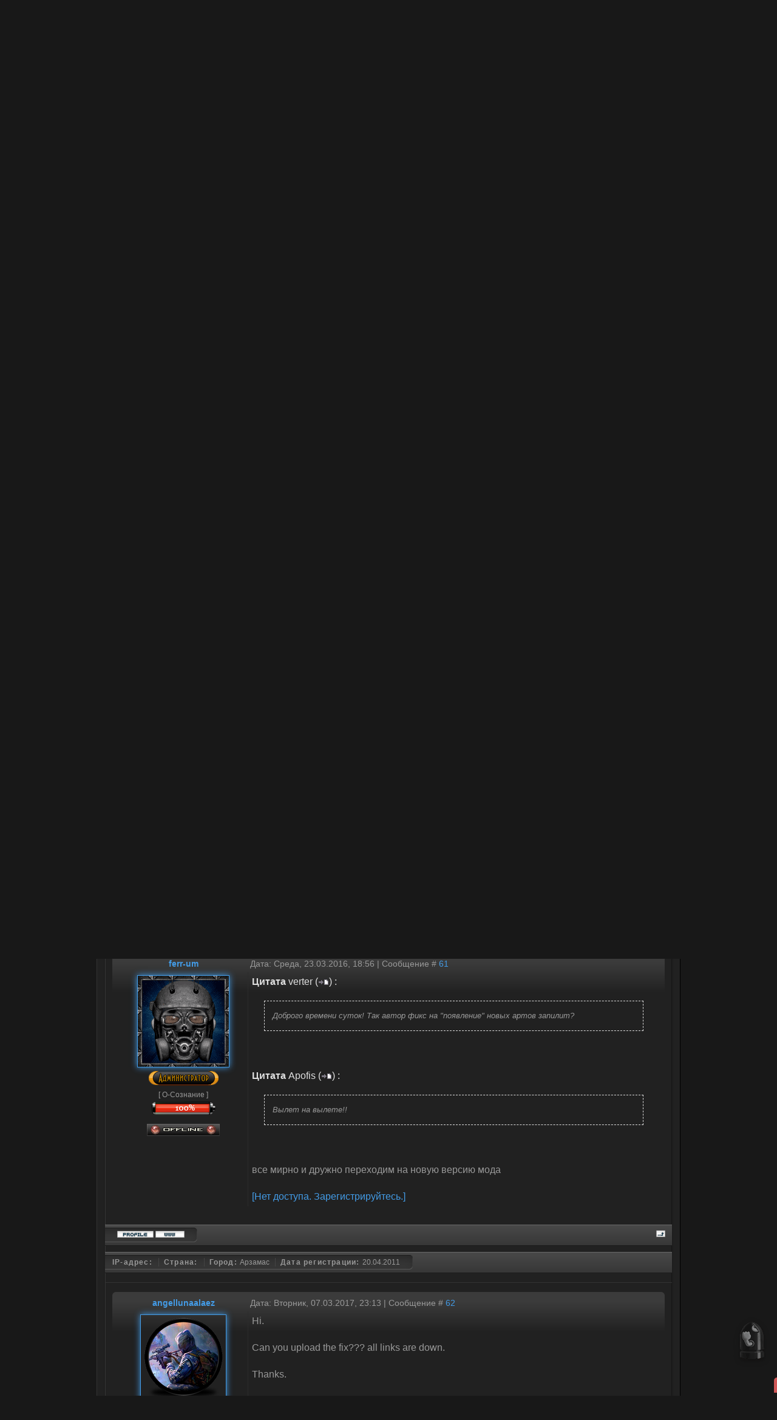

--- FILE ---
content_type: text/html; charset=UTF-8
request_url: https://stalker-mods.clan.su/forum/173-81-5
body_size: 29567
content:
<!DOCTYPE html PUBLIC "-//W3C//DTD XHTML 1.0 Transitional//EN" "http://www.w3.org/TR/xhtml1/DTD/xhtml1-transitional.dtd">

<html xmlns="//www.w3.org/1999/xhtml">
<head>
 
 
 
 
 <meta name="viewport" content="width=768">
 
 <meta name="description" content="Форум S.T.A.L.K.E.R - модификации, аддоны, дополнения, оптимизация, софт, программы, патчи, фиксы "/> 
 <meta name="keywords" content="моды, модификации, сталкер, аддон, файлы, бесплатно, патч, фикс, скачать, stalker, game, soft, программа, modding"/> 
 
 
<meta http-equiv="Content-Type" content="text/html; charset=utf-8" />
<title>Фиксы «New level of the game 0.3 final» - Страница 5 - Форум STALKER - MODS</title>
<style type="text/css" media="screen">@import url("/css/mainstyles.css");</style>
<link rel="stylesheet" type="text/css" href="/css/style1.css" media="screen" />
<link rel="alternate stylesheet" type="text/css" href="/css/style2.css" title="style2" media="screen" />
<link rel="alternate stylesheet" type="text/css" href="/css/style3.css" title="style3" media="screen" />
<link rel="alternate stylesheet" type="text/css" href="/css/style4.css" title="style4" media="screen" />
<link rel="alternate stylesheet" type="text/css" href="/css/style5.css" title="style5" media="screen" />
<link rel="alternate stylesheet" type="text/css" href="/css/style6.css" title="style6" media="screen" />
<script type="text/javascript" src="/js/styleswitch.js"></script>
<style type="text/css" media="screen">@import url("/css/template.css");</style>
<!--[if IE 7]>
<style type="text/css" media="screen">
@import url("/css/iestyles/iestyles7.css");
</style>
<![endif]-->
<!--[if IE 8]>
<style type="text/css" media="screen">
@import url("/css/iestyles/iestyles8.css");
</style>
<![endif]-->
 
 
 
 

	<link rel="stylesheet" href="/.s/src/base.min.css" />
	<link rel="stylesheet" href="/.s/src/layer7.min.css" />

	<script src="/.s/src/jquery-3.6.0.min.js"></script>
	
	<script src="/.s/src/uwnd.min.js"></script>
	<script src="//s756.ucoz.net/cgi/uutils.fcg?a=uSD&ca=2&ug=999&isp=1&r=0.634165052644413"></script>
	<link rel="stylesheet" href="/.s/src/ulightbox/ulightbox.min.css" />
	<link rel="stylesheet" href="/.s/src/social3.css" />
	<script src="/.s/src/ulightbox/ulightbox.min.js"></script>
	<script>
/* --- UCOZ-JS-DATA --- */
window.uCoz = {"country":"US","site":{"host":"stalker-mods.clan.su","id":"6stalker-mods","domain":"stalker-mods.su"},"layerType":7,"uLightboxType":1,"mod":"fr","module":"forum","ssid":"236523050247411234174","sign":{"7251":"Запрошенный контент не может быть загружен. Пожалуйста, попробуйте позже.","7254":"Изменить размер","5458":"Следующий","7252":"Предыдущий","7253":"Начать слайд-шоу","3125":"Закрыть","5255":"Помощник","7287":"Перейти на страницу с фотографией."},"language":"ru"};
/* --- UCOZ-JS-CODE --- */

	function Insert(qmid, user, text ) {
		user = user.replace(/\[/g, '\\[').replace(/\]/g, '\\]');
		if ( !!text ) {
			qmid = qmid.replace(/[^0-9]/g, "");
			paste("[quote="+user+";"+qmid+"]"+text+"[/quote]\n", 0);
		} else {
			_uWnd.alert('Выделите текст для цитирования', '', {w:230, h:80, tm:3000});
		}
	}

	function paste(text, flag ) {
		if ( document.selection && flag ) {
			document.addform.message.focus();
			document.addform.document.selection.createRange().text = text;
		} else {
			document.addform.message.value += text;
		}
	}

	function get_selection( ) {
		if ( window.getSelection ) {
			selection = window.getSelection().toString();
		} else if ( document.getSelection ) {
			selection = document.getSelection();
		} else {
			selection = document.selection.createRange().text;
		}
	}

	function pdel(id, n ) {
		if ( confirm('Вы подтверждаете удаление?') ) {
			(window.pDelBut = document.getElementById('dbo' + id))
				&& (pDelBut.width = pDelBut.height = 13) && (pDelBut.src = '/.s/img/ma/m/i2.gif');
			_uPostForm('', {url:'/forum/173-81-' + id + '-8-0-236523050247411234174', 't_pid': n});
		}
	}
 function uSocialLogin(t) {
			var params = {"facebook":{"height":520,"width":950},"ok":{"width":710,"height":390},"yandex":{"width":870,"height":515},"vkontakte":{"width":790,"height":400},"google":{"width":700,"height":600}};
			var ref = escape(location.protocol + '//' + ('stalker-mods.clan.su' || location.hostname) + location.pathname + ((location.hash ? ( location.search ? location.search + '&' : '?' ) + 'rnd=' + Date.now() + location.hash : ( location.search || '' ))));
			window.open('/'+t+'?ref='+ref,'conwin','width='+params[t].width+',height='+params[t].height+',status=1,resizable=1,left='+parseInt((screen.availWidth/2)-(params[t].width/2))+',top='+parseInt((screen.availHeight/2)-(params[t].height/2)-20)+'screenX='+parseInt((screen.availWidth/2)-(params[t].width/2))+',screenY='+parseInt((screen.availHeight/2)-(params[t].height/2)-20));
			return false;
		}
		function TelegramAuth(user){
			user['a'] = 9; user['m'] = 'telegram';
			_uPostForm('', {type: 'POST', url: '/index/sub', data: user});
		}
function loginPopupForm(params = {}) { new _uWnd('LF', ' ', -250, -100, { closeonesc:1, resize:1 }, { url:'/index/40' + (params.urlParams ? '?'+params.urlParams : '') }) }
/* --- UCOZ-JS-END --- */
</script>

	<style>.UhideBlock{display:none; }</style>
	<script type="text/javascript">new Image().src = "//counter.yadro.ru/hit;noadsru?r"+escape(document.referrer)+(screen&&";s"+screen.width+"*"+screen.height+"*"+(screen.colorDepth||screen.pixelDepth))+";u"+escape(document.URL)+";"+Date.now();</script><script type="text/javascript">if(['stalker-mods.clan.su','stalker-mods.clan.su'].indexOf(document.domain)<0)document.write('<meta http-equiv="refresh" content="0; url=https://stalker-mods.clan.su'+window.location.pathname+window.location.search+window.location.hash+'">');</script>
</head>
<body class="backgroundlevel-high bodylevel-high font-family-helvetica font-size-is-default menu-type-fusionmenu col12"  oncontextmenu="return false" oncopy="return false;" oncontextmenu="return false" onselectstart="return false;"  >
<div id="rt-background">
 <div id="rt-background2">
 <div id="rt-background3">
 <div class="rt-container">
 <div id="rt-header">
 <div id="rt-header-overlay">
 <div class="rt-grid-8 rt-alpha">
 <div class="rt-block"> <a href="/" id="rt-logo"></a> </div>
 </div>
 <div class="rt-grid-4 rt-omega">
 <div class="topbar"> <!--U1TOP1Z--><div class="rt-block">
 
 <div class="module-content">
 
 <div class="module-content2">
 
 <ul class="menu" >
 
 
 
 <li> <a class="bullet" href="/index/0-3" > <span> Контакты </span> </a> </li>
 
 
 
 
 
 
 <li> <a class="bullet" href="javascript:;" rel="nofollow" onclick="loginPopupForm(); return false;" > <span> Войти </span> </a> </li>
 
 
 
 <li> <a class="bullet" href="/register" > <span> Регистрация </span> </a> </li>
 
 
 
 <li> <a class="bullet" href="//stalker-mods.clan.su/index/10" > <span> Выход </span> </a> </li>
 
 
 </ul>
 
 
<!-- Yandex.RTB основной скрипт загрузчика-->
<script>window.yaContextCb=window.yaContextCb||[]</script>
<script src="https://yandex.ru/ads/system/context.js" async></script> 
<!-- /Yandex.RTB основной скрипт загрузчика-->
 
 
<!-- Yandex.RTB R-A-1620050-14 баннер в шапке для мобил-->
<script>
window.yaContextCb.push(() => {
 Ya.Context.AdvManager.render({
 "blockId": "R-A-1620050-14",
 "type": "topAd"
 })
})
</script> 
<!-- /Yandex.RTB R-A-1620050-14 баннер в шапке для мобил--> 
 
 
 

<!--LiveInternet counter--><script type="text/javascript">
new Image().src = "//counter.yadro.ru/hit?r"+
escape(document.referrer)+((typeof(screen)=="undefined")?"":
";s"+screen.width+"*"+screen.height+"*"+(screen.colorDepth?
screen.colorDepth:screen.pixelDepth))+";u"+escape(document.URL)+
";h"+escape(document.title.substring(0,80))+
";"+Math.random();</script><!--/LiveInternet--> 
 

 </div>
 
 </div>
 
</div><!--/U1TOP1Z--> </div>
 </div>
 <div class="clear"></div>
 </div>
 <div id="rt-menu">
 <div id="rt-menu-overlay"> <!--U1MENU1Z--><link rel="icon" href="/favicon.ico" type="image/x-icon">
<link rel="shortcut icon" href="/favicon.ico" type="image/x-icon">





<ul class="menutop">
 <li class="parent root"> <a class="daddy item bullet subtext nolink" href="/" > <span> Главная <em>News Stalker-Mods</em> </span> </a> </li>
 
 
 <li class="parent root"> <a class="daddy item bullet subtext nolink" href="/load/" > <span> Файлы <em>скачать бесплатно</em> </span> </a>
 <div class="fusion-submenu-wrapper level2">
 <div class="drop-top"></div>
 <ul class=" level2">
 
 <li class="item"> <a href="/publ/" class="orphan item bullet"> <span> Софт для STALKER </span> </a> </li>
 
 <li class="item"> <a href="/board/" class="daddy item bullet"> <span> Читы, коды </span> </a> 
 <div class="fusion-submenu-wrapper level4">
 <div class="drop-top"></div>
 <ul class=" level4">
 <li class="item"> <a href="/board/s_t_a_l_k_e_r_chity_kody_trejnery/33" class="orphan item bullet"> <span> STALKER Cheat </span> </a> </li>
 <li class="item"> <a href="/board/trejnery_chity_kody_k_igram/31" class="orphan item bullet"> <span> Game Cheat </span> </a> </li>
 <li class="item"> <a href="/board/s_t_a_l_k_e_r_chity_kody_trejnery/kody_sokhranenija_i_prochie_sekrety_igr/2" class="orphan item bullet"> <span> Сталкер Читы </span> </a> </li>
 <li class="item"> <a href="/board/trejnery_chity_kody_k_igram/chity_dlja_igr/95" class="orphan item bullet"> <span> Читы к играм </span> </a> </li> 
 
 </ul>
 </div> 
 </li> 
 
 <li class="item"> <a href="/photo/" class="orphan item bullet"> <span> Картинки, арты </span> </a> </li>
 
 <li class="item"> <a href="/load/" class="daddy item bullet"> <span> Модификации </span> </a> 
 <div class="fusion-submenu-wrapper level3">
 <div class="drop-top"></div>
 <ul class=" level3">
 <li class="item"> <a href="/load/stalker_zov_pripjati/1" class="orphan item bullet"> <span> S.T.A.L.K.E.R. CoP </span> </a> </li>
 <li class="item"> <a href="/load/s_t_a_l_k_e_r_chistoe_nebo/4" class="orphan item bullet"> <span> S.T.A.L.K.E.R. CS</span> </a></li> 
 <li class="item"> <a href="/load/s_t_a_l_k_e_r_ten_chernobylja/5" class="orphan item bullet"> <span> S.T.A.L.K.E.R. SoC</span> </a></li> 
 <li class="item"> <a href="/load/s_t_a_l_k_e_r_call_of_chernobyl/50" class="orphan item bullet"> <span> S.T.A.L.K.E.R. CoC </span> </a></li>
 <li class="item"> <a href="/load/stalker_drugie_platformy/29" class="orphan item bullet"> <span> Другие платформы </span> </a></li> 
 </li>
 </ul> 
 </div>
 </li>
 
 <li class="item"> <a href="/dir/" class="orphan item bullet"> <span> Каталог музыки </span> </a> </li> 
 
 
 </ul> 
 </div> 
 </li>
 
 
 
 <li class="parent root"> <a class="daddy item bullet subtext nolink" href="/forum/" > <span> Форум <em>Обсуждение</em></span> </a>
 <div class="fusion-submenu-wrapper level2">
 <div class="drop-top"></div>
 <ul class=" level2">
 <li class="item"> <a href="/forum/58" class="orphan item bullet"> <span> Моддинг S.T.A.L.K.E.R. </span> </a> </li>
 <li class="item"> <a href="/forum/68" class="orphan item bullet"> <span> Х.А.Б.А.Р. </span> </a> </li> 
 <li class="item"> <a href="/forum/4" class="orphan item bullet"> <span> S.T.A.L.K.E.R. CoP </span> </a> </li>
 <li class="item"> <a href="/forum/110" class="orphan item bullet"> <span> S.T.A.L.K.E.R. CS </span> </a> </li>
 <li class="item"> <a href="/forum/10" class="orphan item bullet"> <span> S.T.A.L.K.E.R. SoC </span> </a> </li>
 <li class="item"> <a href="/forum/139" class="orphan item bullet"> <span> S.T.A.L.K.E.R. CoC </span> </a> </li> 
 <li class="item"> <a href="/forum/13" class="orphan item bullet"> <span> CryEngine </span> </a> </li>
 <li class="item"> <a href="/forum/60" class="orphan item bullet"> <span> Кодинг </span> </a> </li>

 </ul>
 </div>
 </li>
 
 
 <li class="parent root"> <a class="daddy item bullet subtext nolink" href="/video/" > <span> Видео <em>Смотреть онлайн</em></span> </a> 
 <div class="fusion-submenu-wrapper level2">
 <div class="drop-top"></div>
 <ul class=" level2">
 <li class="item"> <a href="/video" class="orphan item bullet"> <span> STALKER моды </span> </a> </li> 
 <li class="item"> <a href="/video/vic/prokhozhdenie_modov_s_t_a_l_k_e_r" class="orphan item bullet"> <span> STALKER летсплей</span> </a> </li>
 <li class="item"> <a href="/video/vic/filmy_s_t_a_l_k_e_r" class="orphan item bullet"> <span> STALKER фильм </span> </a> </li>
 <li class="item"> <a href="/video/vic/serialy_s_t_a_l_k_e_r" class="orphan item bullet"> <span> STALKER сериал </span> </a> </li>
 <li class="item"> <a href="/video/vic/stalker_modding" class="orphan item bullet"> <span> STALKER моддинг </span> </a> </li>
 
 
 </ul>
 </div> </li> 
 
 
 
 <li class="parent root"> <a class="daddy item bullet subtext nolink" href="/blog" > <span> Книги <em>Читать онлайн</em></span> </a></li>
 
 <li class="parent root"> <a class="daddy item bullet subtext nolink" href="/dir" > <span> Музыка <em>Слушать онлайн</em></span> </a></li> 
 
 
 <li class="parent root"> <a class="daddy item bullet subtext nolink" href="#" > <span> Стили <em>Сменить дизайн</em></span> </a>
 <div class="fusion-submenu-wrapper level2">
 <div class="drop-top"></div>
 <ul>
 <li class="item"> <a class="orphan item bullet" href="javascript:chooseStyle('none', 60)" checked="checked"> <span onclick="document.getElementById('mchatIfm2').src='/mchat/?'+Math.random();"> <img src="/images/icons/icon-style5.png" alt="icon-style1.png"> Blue Dark </span> </a> </li>
 <li class="item"> <a class="orphan item bullet" href="javascript:chooseStyle('style2', 60)"> <span onclick="document.getElementById('mchatIfm2').src='/mchat/?'+Math.random();"> <img src="/images/icons/icon-style2.png" alt="icon-style2.png"> Blue Light </span> </a> </li>
 <li class="item"> <a class="orphan item bullet" href="javascript:chooseStyle('style3', 60)"> <span onclick="document.getElementById('mchatIfm2').src='/mchat/?'+Math.random();"> <img src="/images/icons/icon-style3.png" alt="icon-style3.png"> Green Dark </span> </a> </li>
 <li class="item"> <a class="orphan item bullet" href="javascript:chooseStyle('style4', 60)"> <span onclick="document.getElementById('mchatIfm2').src='/mchat/?'+Math.random();"> <img src="/images/icons/icon-style4.png" alt="icon-style4.png"> Violet Light </span> </a> </li>
 <li class="item"> <a class="orphan item bullet" href="javascript:chooseStyle('style5', 60)"> <span onclick="document.getElementById('mchatIfm2').src='/mchat/?'+Math.random();"> <img src="/images/icons/icon-style1.png" alt="icon-style5.png"> Red Dark </span> </a> </li>
 <li class="item"> <a class="orphan item bullet" href="javascript:chooseStyle('style6', 60)"> <span onclick="document.getElementById('mchatIfm2').src='/mchat/?'+Math.random();"> <img src="/images/icons/icon-style6.png" alt="icon-style6.png"> Red Light </span> </a> </li>
 </ul>
 </div>
 </li>
 <li class="parent root"> <a class="daddy item bullet subtext nolink" href="/news/rss/" > <span> RSS <em>Лента news</em> </span> </a> </li>



</ul>

<div class="album" style="background-image:url('/images/oblako/5050.png'); position: relative; top: -64px; left: 164px ">
<div class="ringbase ring1"></div>
<div class="ringbase ring2"></div>
<div class="pulse"></div>
</div><!--/U1MENU1Z-->
 <div class="clear"></div>
 </div>
 </div>
 </div>
 <div id="rt-showcase"> <!--U1STALKER1Z--><!--informer--> 
 <table width="100%" cellpadding="0" cellspacing="0" > 
 <tr> 
 <td> 
 <table width="100%" cellpadding="0" cellspacing="2" align="center"> 

 <tr><td style="background: 

 #1C1C1C;color:#828282;height:22px;font-size:15px;border:1px solid 
 #494949; opacity: 0.7;" align="center">Последние ответы на 
 форуме</td></tr> 
 <tr><td style="padding: 10px; border:solid 1px #484848;background: rgba(28, 28, 28, 0.75) 
 "> <table cellpadding="0" cellspacing="0" width="100%" style="padding: 2.5 0 2.5 0;">   <td align="left">➨ <a href="//stalker-mods.clan.su/forum/29-689-0-17">Объединенный Пак 2.2</a></td>   <td align="right"> ✉: <a href="javascript:;" rel="nofollow" onclick="window.open('/index/8-0-4~%D1%8D%D0%BD%D0%B5%D1%80%D0%B3%D0%BE%D0%B1%D0%BB%D0%BE%D0%BA', 'up45', 'scrollbars=1,top=0,left=0,resizable=1,width=700,height=375'); return false;" class="uLPost">4-энергоблок</a>   <a href="//stalker-mods.clan.su/forum/29-689"><Тема></a>  </td>   </table><table cellpadding="0" cellspacing="0" width="100%" style="padding: 2.5 0 2.5 0;">   <td align="left">➨ <a href="//stalker-mods.clan.su/forum/125-680-0-17">ГИД - Плохая компания 2: Масон</a></td>   <td align="right"> ✉: <a href="javascript:;" rel="nofollow" onclick="window.open('/index/8-0-anikinn304', 'up45', 'scrollbars=1,top=0,left=0,resizable=1,width=700,height=375'); return false;" class="uLPost">anikinn304</a>   <a href="//stalker-mods.clan.su/forum/125-680"><Тема></a>  </td>   </table><table cellpadding="0" cellspacing="0" width="100%" style="padding: 2.5 0 2.5 0;">   <td align="left">➨ <a href="//stalker-mods.clan.su/forum/84-703-0-17">Как скачать с TeraBox</a></td>   <td align="right"> ✉: <a href="javascript:;" rel="nofollow" onclick="window.open('/index/8-0-Loner_Dute', 'up45', 'scrollbars=1,top=0,left=0,resizable=1,width=700,height=375'); return false;" class="uLPost">Loner_Dute</a>   <a href="//stalker-mods.clan.su/forum/84-703"><Тема></a>  </td>   </table><table cellpadding="0" cellspacing="0" width="100%" style="padding: 2.5 0 2.5 0;">   <td align="left">➨ <a href="//stalker-mods.clan.su/forum/79-163-0-17">У меня вот такой лог вылета</a></td>   <td align="right"> ✉: <a href="javascript:;" rel="nofollow" onclick="window.open('/index/8-0-Stalker~Mods~Clan~su', 'up45', 'scrollbars=1,top=0,left=0,resizable=1,width=700,height=375'); return false;" class="uLPost">Stalker-Mods-Clan-su</a>   <a href="//stalker-mods.clan.su/forum/79-163"><Тема></a>  </td>   </table><table cellpadding="0" cellspacing="0" width="100%" style="padding: 2.5 0 2.5 0;">   <td align="left">➨ <a href="//stalker-mods.clan.su/forum/136-328-0-17">Прохождение Золотой Шар. Завершение</a></td>   <td align="right"> ✉: <a href="javascript:;" rel="nofollow" onclick="window.open('/index/8-0-ferr~um', 'up45', 'scrollbars=1,top=0,left=0,resizable=1,width=700,height=375'); return false;" class="uLPost">ferr-um</a>   <a href="//stalker-mods.clan.su/forum/136-328"><Тема></a>  </td>   </table><table cellpadding="0" cellspacing="0" width="100%" style="padding: 2.5 0 2.5 0;">   <td align="left">➨ <a href="//stalker-mods.clan.su/forum/59-28-0-17">Вопросы/Ответы Курс молодого бойца.</a></td>   <td align="right"> ✉: <a href="javascript:;" rel="nofollow" onclick="window.open('/index/8-0-arsentiy3357', 'up45', 'scrollbars=1,top=0,left=0,resizable=1,width=700,height=375'); return false;" class="uLPost">arsentiy3357</a>   <a href="//stalker-mods.clan.su/forum/59-28"><Тема></a>  </td>   </table><table cellpadding="0" cellspacing="0" width="100%" style="padding: 2.5 0 2.5 0;">   <td align="left">➨ <a href="//stalker-mods.clan.su/forum/91-176-0-17">Твикеры для Windows</a></td>   <td align="right"> ✉: <a href="javascript:;" rel="nofollow" onclick="window.open('/index/8-0-activeboost', 'up45', 'scrollbars=1,top=0,left=0,resizable=1,width=700,height=375'); return false;" class="uLPost">activeboost</a>   <a href="//stalker-mods.clan.su/forum/91-176"><Тема></a>  </td>   </table><table cellpadding="0" cellspacing="0" width="100%" style="padding: 2.5 0 2.5 0;">   <td align="left">➨ <a href="//stalker-mods.clan.su/forum/215-501-0-17">Игра Душ - Эксельсиор</a></td>   <td align="right"> ✉: <a href="javascript:;" rel="nofollow" onclick="window.open('/index/8-0-activeboost', 'up45', 'scrollbars=1,top=0,left=0,resizable=1,width=700,height=375'); return false;" class="uLPost">activeboost</a>   <a href="//stalker-mods.clan.su/forum/215-501"><Тема></a>  </td>   </table> </td></tr> 
 </table> 
 </td> 
 <td> 
 <table width="100%" cellpadding="0" cellspacing="2" align="center"> 

 <tr><td style="background: 

 #1C1C1C;color:#828282;height:22px;font-size:15px;border:1px solid 
 #494949; opacity: 0.7" align="center">Популярные темы на 
 форуме</td></tr> 
 <tr><td style="padding: 10px; border:solid 1px #484848;background: rgba(28, 28, 28, 0.75) 
 "><table cellpadding="0" cellspacing="0" width="100%" style="padding: 2.5 0 2.5 0;">   <td align="left">➨ <a href="//stalker-mods.clan.su/forum/92-102-0-17">Пикник на обочине</a></td>   <td align="right"> ✉: <a href="javascript:;" rel="nofollow" onclick="window.open('/index/8-0-%D0%A0%D1%8B%D0%B6', 'up45', 'scrollbars=1,top=0,left=0,resizable=1,width=700,height=375'); return false;" class="uLPost">Рыж</a>     <a href="//stalker-mods.clan.su/forum/92-102"><Тема> </a>  </td>   </table><table cellpadding="0" cellspacing="0" width="100%" style="padding: 2.5 0 2.5 0;">   <td align="left">➨ <a href="//stalker-mods.clan.su/forum/59-28-0-17">Вопросы/Ответы Курс молодого бойца.</a></td>   <td align="right"> ✉: <a href="javascript:;" rel="nofollow" onclick="window.open('/index/8-0-arsentiy3357', 'up45', 'scrollbars=1,top=0,left=0,resizable=1,width=700,height=375'); return false;" class="uLPost">arsentiy3357</a>     <a href="//stalker-mods.clan.su/forum/59-28"><Тема> </a>  </td>   </table><table cellpadding="0" cellspacing="0" width="100%" style="padding: 2.5 0 2.5 0;">   <td align="left">➨ <a href="//stalker-mods.clan.su/forum/79-163-0-17">У меня вот такой лог вылета</a></td>   <td align="right"> ✉: <a href="javascript:;" rel="nofollow" onclick="window.open('/index/8-0-Stalker~Mods~Clan~su', 'up45', 'scrollbars=1,top=0,left=0,resizable=1,width=700,height=375'); return false;" class="uLPost">Stalker-Mods-Clan-su</a>     <a href="//stalker-mods.clan.su/forum/79-163"><Тема> </a>  </td>   </table><table cellpadding="0" cellspacing="0" width="100%" style="padding: 2.5 0 2.5 0;">   <td align="left">➨ <a href="//stalker-mods.clan.su/forum/75-189-0-17">Компьютерное железо</a></td>   <td align="right"> ✉: <a href="javascript:;" rel="nofollow" onclick="window.open('/index/8-0-%D0%A0%D1%8B%D0%B6', 'up45', 'scrollbars=1,top=0,left=0,resizable=1,width=700,height=375'); return false;" class="uLPost">Рыж</a>     <a href="//stalker-mods.clan.su/forum/75-189"><Тема> </a>  </td>   </table><table cellpadding="0" cellspacing="0" width="100%" style="padding: 2.5 0 2.5 0;">   <td align="left">➨ <a href="//stalker-mods.clan.su/forum/80-194-0-17">Мастерская Фотошопа от Konvoir</a></td>   <td align="right"> ✉: <a href="javascript:;" rel="nofollow" onclick="window.open('/index/8-0-_%D0%95%D0%BB%D0%B5%D0%BD%D0%B0_', 'up45', 'scrollbars=1,top=0,left=0,resizable=1,width=700,height=375'); return false;" class="uLPost">_Елена_</a>     <a href="//stalker-mods.clan.su/forum/80-194"><Тема> </a>  </td>   </table><table cellpadding="0" cellspacing="0" width="100%" style="padding: 2.5 0 2.5 0;">   <td align="left">➨ <a href="//stalker-mods.clan.su/forum/80-185-0-17">Мастерская Велеса</a></td>   <td align="right"> ✉: <a href="javascript:;" rel="nofollow" onclick="window.open('/index/8-0-%D0%A0%D1%8B%D0%B6', 'up45', 'scrollbars=1,top=0,left=0,resizable=1,width=700,height=375'); return false;" class="uLPost">Рыж</a>     <a href="//stalker-mods.clan.su/forum/80-185"><Тема> </a>  </td>   </table><table cellpadding="0" cellspacing="0" width="100%" style="padding: 2.5 0 2.5 0;">   <td align="left">➨ <a href="//stalker-mods.clan.su/forum/75-201-0-17">Бытовые товары</a></td>   <td align="right"> ✉: <a href="javascript:;" rel="nofollow" onclick="window.open('/index/8-0-activeboost', 'up45', 'scrollbars=1,top=0,left=0,resizable=1,width=700,height=375'); return false;" class="uLPost">activeboost</a>     <a href="//stalker-mods.clan.su/forum/75-201"><Тема> </a>  </td>   </table><table cellpadding="0" cellspacing="0" width="100%" style="padding: 2.5 0 2.5 0;">   <td align="left">➨ <a href="//stalker-mods.clan.su/forum/75-243-0-17">Мобильные устройства</a></td>   <td align="right"> ✉: <a href="javascript:;" rel="nofollow" onclick="window.open('/index/8-0-ferr~um', 'up45', 'scrollbars=1,top=0,left=0,resizable=1,width=700,height=375'); return false;" class="uLPost">ferr-um</a>     <a href="//stalker-mods.clan.su/forum/75-243"><Тема> </a>  </td>   </table></td></tr> 
 </table> 
 </td> 
 </tr> 
 <tr> 
 <td> 
 <table width="100%" cellpadding="0" cellspacing="2" align="center"> 

 <tr><td style="background: 

 #1C1C1C;color:#828282;height:22px;font-size:15px;border:1px solid 
 #494949; opacity: 0.7" align="center">Последние ответы на сайте</td></tr> 

 <tr><td style="padding: 10px; border:solid 1px 
 #484848;background: rgba(28, 28, 28, 0.75) 
 "><!-- #22 'Все модули - последние комментарии' --><table cellpadding="0" cellspacing="0" width="100%" style="padding: 2.5 0 2.5 0;">   <td align="left">➨ <a href="//stalker-mods.clan.su/load/s_t_a_l_k_e_r_ten_chernobylja/s_t_a_l_k_e_r_ten_chernobylja/ns_ogsr_02_11_23_unpacked_spavner/5-1-0-6568">NS OGSR - 02.11.23 - Unpacked + Спавнер</a> </td>   <td align="right">   ✉:   <a href="javascript:;" rel="nofollow" onclick="window.open('/index/8-314440', 'up314440', 'scrollbars=1,top=0,left=0,resizable=1,width=700,height=375'); return false;" > pavel3ri</a>  </td>   </table><table cellpadding="0" cellspacing="0" width="100%" style="padding: 2.5 0 2.5 0;">   <td align="left">➨ <a href="//stalker-mods.clan.su/load/s_t_a_l_k_e_r_ten_chernobylja/s_t_a_l_k_e_r_ten_chernobylja/ns_ogsr_02_11_23_unpacked_spavner/5-1-0-6568">NS OGSR - 02.11.23 - Unpacked + Спавнер</a> </td>   <td align="right">   ✉:   <a href="javascript:;" rel="nofollow" onclick="window.open('/index/8-296379', 'up296379', 'scrollbars=1,top=0,left=0,resizable=1,width=700,height=375'); return false;" > Stalker-Mods-Clan-su</a>  </td>   </table><table cellpadding="0" cellspacing="0" width="100%" style="padding: 2.5 0 2.5 0;">   <td align="left">➨ <a href="//stalker-mods.clan.su/load/s_t_a_l_k_e_r_ten_chernobylja/s_t_a_l_k_e_r_ten_chernobylja/ns_ogsr_02_11_23_unpacked_spavner/5-1-0-6568">NS OGSR - 02.11.23 - Unpacked + Спавнер</a> </td>   <td align="right">   ✉:   <a href="javascript:;" rel="nofollow" onclick="window.open('/index/8-314440', 'up314440', 'scrollbars=1,top=0,left=0,resizable=1,width=700,height=375'); return false;" > pavel3ri</a>  </td>   </table><table cellpadding="0" cellspacing="0" width="100%" style="padding: 2.5 0 2.5 0;">   <td align="left">➨ <a href="//stalker-mods.clan.su/load/s_t_a_l_k_e_r_call_of_chernobyl/vse_mody_na_s_t_a_l_k_e_r_call_of_chernobyl/abobaly_3_3_5_repack_torrent/51-1-0-7442">Abobaly 3.3.5 - RePack - Torrent</a> </td>   <td align="right">   ✉:   <a href="javascript:;" rel="nofollow" onclick="window.open('/index/8-296379', 'up296379', 'scrollbars=1,top=0,left=0,resizable=1,width=700,height=375'); return false;" > Stalker-Mods-Clan-su</a>  </td>   </table><table cellpadding="0" cellspacing="0" width="100%" style="padding: 2.5 0 2.5 0;">   <td align="left">➨ <a href="//stalker-mods.clan.su/load/s_t_a_l_k_e_r_ten_chernobylja/s_t_a_l_k_e_r_ten_chernobylja/stsoc_weapon_pack_2_0/5-1-0-7441">STSoC Weapon Pack 2.0</a> </td>   <td align="right">   ✉:   <a href="javascript:;" rel="nofollow" onclick="window.open('/index/8-296379', 'up296379', 'scrollbars=1,top=0,left=0,resizable=1,width=700,height=375'); return false;" > Stalker-Mods-Clan-su</a>  </td>   </table><table cellpadding="0" cellspacing="0" width="100%" style="padding: 2.5 0 2.5 0;">   <td align="left">➨ <a href="//stalker-mods.clan.su/load/s_t_a_l_k_e_r_ten_chernobylja/s_t_a_l_k_e_r_ten_chernobylja/weapon_pack_ogsr_grafika/5-1-0-4936">WEAPON PACK + OGSR + ГРАФИКА + АДДОНЫ</a> </td>   <td align="right">   ✉:   <a href="javascript:;" rel="nofollow" onclick="window.open('/index/8-296379', 'up296379', 'scrollbars=1,top=0,left=0,resizable=1,width=700,height=375'); return false;" > Stalker-Mods-Clan-su</a>  </td>   </table><table cellpadding="0" cellspacing="0" width="100%" style="padding: 2.5 0 2.5 0;">   <td align="left">➨ <a href="//stalker-mods.clan.su/load/s_t_a_l_k_e_r_ten_chernobylja/s_t_a_l_k_e_r_ten_chernobylja/weapon_pack_ogsr_grafika/5-1-0-4936">WEAPON PACK + OGSR + ГРАФИКА + АДДОНЫ</a> </td>   <td align="right">   ✉:   <a href="javascript:;" rel="nofollow" onclick="window.open('/index/8-334936', 'up334936', 'scrollbars=1,top=0,left=0,resizable=1,width=700,height=375'); return false;" > Renzzo227</a>  </td>   </table><table cellpadding="0" cellspacing="0" width="100%" style="padding: 2.5 0 2.5 0;">   <td align="left">➨ <a href="//stalker-mods.clan.su/load/s_t_a_l_k_e_r_chistoe_nebo/s_t_a_l_k_e_r_chistoe_nebo/ermak_puti_neispovedimy/4-1-0-5565">Ермак: пути неисповедимы</a> </td>   <td align="right">   ✉:   <a href="javascript:;" rel="nofollow" onclick="window.open('/index/8-255982', 'up255982', 'scrollbars=1,top=0,left=0,resizable=1,width=700,height=375'); return false;" > kulikulikuli</a>  </td>   </table></td></tr> 
 </table> 
 </td> 
 <td> 
 <table width="100%" cellpadding="0" cellspacing="2" align="center"> 

 <tr><td style="background: 

 #1C1C1C;color:#828282;height:22px;font-size:15px;border:1px solid 
 #494949; opacity: 0.7" align="center">Новые файлы на сайте</td></tr> 

 <tr><td style="padding: 10px; border:solid 1px 
 #484848; background: rgba(28, 28, 28, 0.75) 
 "><table cellpadding="0" cellspacing="0" width="100%" style="padding: 2.5 0 2.5 0; overflow: hidden; ">   <td align="left">➨ <a href="https://stalker-mods.clan.su/load/s_t_a_l_k_e_r_call_of_chernobyl/vse_mody_na_s_t_a_l_k_e_r_call_of_chernobyl/abobaly_3_3_5_repack_torrent/51-1-0-7442">Abobaly 3.3.5 - RePack - Torrent</a></td>   <td align="right">  ✉: <a href="https://stalker-mods.clan.su/load/s_t_a_l_k_e_r_call_of_chernobyl/vse_mody_na_s_t_a_l_k_e_r_call_of_chernobyl/abobaly_3_3_5_repack_torrent/51-1-0-7442#comments">1 Comments</a>    </td>   </table><table cellpadding="0" cellspacing="0" width="100%" style="padding: 2.5 0 2.5 0; overflow: hidden; ">   <td align="left">➨ <a href="https://stalker-mods.clan.su/load/s_t_a_l_k_e_r_ten_chernobylja/s_t_a_l_k_e_r_ten_chernobylja/stsoc_weapon_pack_2_0/5-1-0-7441">STSoC Weapon Pack 2.0</a></td>   <td align="right">  ✉: <a href="https://stalker-mods.clan.su/load/s_t_a_l_k_e_r_ten_chernobylja/s_t_a_l_k_e_r_ten_chernobylja/stsoc_weapon_pack_2_0/5-1-0-7441#comments">1 Comments</a>    </td>   </table><table cellpadding="0" cellspacing="0" width="100%" style="padding: 2.5 0 2.5 0; overflow: hidden; ">   <td align="left">➨ <a href="https://stalker-mods.clan.su/load/s_t_a_l_k_e_r_ten_chernobylja/s_t_a_l_k_e_r_ten_chernobylja/novyj_arsenal_7_repack_torrent/5-1-0-7440">Новый Арсенал 7 - RePack - Torrent</a></td>   <td align="right">  ✉: <a href="https://stalker-mods.clan.su/load/s_t_a_l_k_e_r_ten_chernobylja/s_t_a_l_k_e_r_ten_chernobylja/novyj_arsenal_7_repack_torrent/5-1-0-7440#comments">0 Comments</a>    </td>   </table><table cellpadding="0" cellspacing="0" width="100%" style="padding: 2.5 0 2.5 0; overflow: hidden; ">   <td align="left">➨ <a href="https://stalker-mods.clan.su/load/stalker_cop/stalker_zov_pripjati/cnma_custom_need_more_artefact_ix_ray/1-1-0-7439">CNMA (Custom Need More Artefact) - IX-Ray</a></td>   <td align="right">  ✉: <a href="https://stalker-mods.clan.su/load/stalker_cop/stalker_zov_pripjati/cnma_custom_need_more_artefact_ix_ray/1-1-0-7439#comments">0 Comments</a>    </td>   </table><table cellpadding="0" cellspacing="0" width="100%" style="padding: 2.5 0 2.5 0; overflow: hidden; ">   <td align="left">➨ <a href="https://stalker-mods.clan.su/load/stalker_cop/stalker_zov_pripjati/stalker_weapon_pack_3_8_repack_torrent/1-1-0-7438">Stalker Weapon Pack 3.8 - RePack - Torrent</a></td>   <td align="right">  ✉: <a href="https://stalker-mods.clan.su/load/stalker_cop/stalker_zov_pripjati/stalker_weapon_pack_3_8_repack_torrent/1-1-0-7438#comments">0 Comments</a>    </td>   </table><table cellpadding="0" cellspacing="0" width="100%" style="padding: 2.5 0 2.5 0; overflow: hidden; ">   <td align="left">➨ <a href="https://stalker-mods.clan.su/load/s_t_a_l_k_e_r_ten_chernobylja/s_t_a_l_k_e_r_ten_chernobylja/new_soc_ui_addon/5-1-0-7437">New SOC UI Addon</a></td>   <td align="right">  ✉: <a href="https://stalker-mods.clan.su/load/s_t_a_l_k_e_r_ten_chernobylja/s_t_a_l_k_e_r_ten_chernobylja/new_soc_ui_addon/5-1-0-7437#comments">0 Comments</a>    </td>   </table><table cellpadding="0" cellspacing="0" width="100%" style="padding: 2.5 0 2.5 0; overflow: hidden; ">   <td align="left">➨ <a href="https://stalker-mods.clan.su/load/s_t_a_l_k_e_r_ten_chernobylja/s_t_a_l_k_e_r_ten_chernobylja/new_level_changer_6_nachalo_full_version_2026/5-1-0-7436">New Level Changer 6 - Начало - Full version</a></td>   <td align="right">  ✉: <a href="https://stalker-mods.clan.su/load/s_t_a_l_k_e_r_ten_chernobylja/s_t_a_l_k_e_r_ten_chernobylja/new_level_changer_6_nachalo_full_version_2026/5-1-0-7436#comments">1 Comments</a>    </td>   </table><table cellpadding="0" cellspacing="0" width="100%" style="padding: 2.5 0 2.5 0; overflow: hidden; ">   <td align="left">➨ <a href="https://stalker-mods.clan.su/load/s_t_a_l_k_e_r_call_of_chernobyl/vse_mody_na_s_t_a_l_k_e_r_call_of_chernobyl/anomaly_medium_5_5_repack_torrent/51-1-0-7435">ANOMALY ※ MEDIUM 5.5 - RePack - Torrent</a></td>   <td align="right">  ✉: <a href="https://stalker-mods.clan.su/load/s_t_a_l_k_e_r_call_of_chernobyl/vse_mody_na_s_t_a_l_k_e_r_call_of_chernobyl/anomaly_medium_5_5_repack_torrent/51-1-0-7435#comments">2 Comments</a>    </td>   </table></td></tr> 
 </table> 
 </td> 
 </tr> 
 </table> 
 <!--/informer--><!--/U1STALKER1Z-->
 <div class="clear"></div>
 </div>
 <div id="rt-main-surround">
 <div class="forumContent">
 <table border="0" cellpadding="0" height="30" cellspacing="0" width="100%">
 <tr>
 
 
 
 
<center>
<!-- Yandex.RTB R-A-1620050-1 -->
<div id="yandex_rtb_R-A-1620050-1"></div>
<script>window.yaContextCb.push(()=>{
 Ya.Context.AdvManager.render({
 renderTo: 'yandex_rtb_R-A-1620050-1',
 blockId: 'R-A-1620050-1'
 })
})</script>
</center>

 
 <td align="right">
 
 <a class="fNavLink readon" href="/forum/0-0-1-34" rel="nofollow"> <!--<s5209>--><span>Новые сообщения</span><!--</s>--></a> <a class="fNavLink readon" href="/forum/0-0-1-35" rel="nofollow"><!--<s5216>--><span>Участники</span><!--</s>--></a> <a class="fNavLink readon" href="/forum/0-0-0-36" rel="nofollow"><!--<s5166>--><span>Правила</span><!--</s>--></a> <a class="fNavLink readon" href="/forum/0-0-0-6" rel="nofollow"><!--<s3163>--><span>Поиск</span><!--</s>--></a> <a class="fNavLink readon" href="#" onclick="openchat();"><span>Открыть мини-чат</span></a> </td>
 </tr>
 </table> 
 
 
 
		

		<table class="ThrTopButtonsTbl" border="0" width="100%" cellspacing="0" cellpadding="0">
			<tr class="ThrTopButtonsRow1">
				<td width="50%" class="ThrTopButtonsCl11">
	<ul class="switches switchesTbl forum-pages">
		<li class="pagesInfo">Страница <span class="curPage">5</span> из <span class="numPages">5</span></li>
		<li class="switch switch-back"><a class="switchBack" href="/forum/173-81-4" title="Предыдущая"><span>&laquo;</span></a></li> <li class="switch"><a class="switchDigit" href="/forum/173-81-1">1</a></li>
	<li class="switch"><a class="switchDigit" href="/forum/173-81-2">2</a></li>
	<li class="switch"><a class="switchDigit" href="/forum/173-81-3">3</a></li>
	<li class="switch"><a class="switchDigit" href="/forum/173-81-4">4</a></li>
	<li class="switchActive">5</li> 
	</ul></td>
				<td align="right" class="frmBtns ThrTopButtonsCl12"><div id="frmButns83"><a href="javascript:;" rel="nofollow" onclick="_uWnd.alert('Необходима авторизация для данного действия. Войдите или зарегистрируйтесь.','',{w:230,h:80,tm:3000});return false;"><img alt="" style="margin:0;padding:0;border:0;" title="Ответить" src="/.s/img/fr/bt/2/t_reply.gif" /></a> <a href="javascript:;" rel="nofollow" onclick="_uWnd.alert('Необходима авторизация для данного действия. Войдите или зарегистрируйтесь.','',{w:230,h:80,tm:3000});return false;"><img alt="" style="margin:0;padding:0;border:0;" title="Новая тема" src="/.s/img/fr/bt/2/t_new.gif" /></a> <a href="javascript:;" rel="nofollow" onclick="_uWnd.alert('Необходима авторизация для данного действия. Войдите или зарегистрируйтесь.','',{w:230,h:80,tm:3000});return false;"><img alt="" style="margin:0;padding:0;border:0;" title="Новый опрос" src="/.s/img/fr/bt/2/t_poll.gif" /></a></div></td></tr>
			
		</table>
		
	<table class="ThrForumBarTbl" border="0" width="100%" cellspacing="0" cellpadding="0">
		<tr class="ThrForumBarRow1">
			<td class="forumNamesBar ThrForumBarCl11 breadcrumbs" style="padding-top:3px;padding-bottom:5px;">
				<a class="forumBar breadcrumb-item" href="/forum/">Форум STALKER - MODS</a>  <span class="breadcrumb-sep">&raquo;</span> <a class="forumBar breadcrumb-item" href="/forum/4">Все модификации на STALKER Зов Припяти</a> <span class="breadcrumb-sep">&raquo;</span> <a class="forumBar breadcrumb-item" href="/forum/168">Сборки на СТАЛКЕР Зов Припяти - информация, ссылки, прохождение</a> <span class="breadcrumb-sep">&raquo;</span> <a class="forumBar breadcrumb-item" href="/forum/173">Сборки от Валер4ика</a> <span class="breadcrumb-sep">&raquo;</span> <a class="forumBarA" href="/forum/173-81-1">Фиксы «New level of the game 0.3 final»</a> <span class="thDescr">(Вылеты, баги, лаги, ошибки)</span></td><td class="ThrForumBarCl12" >
	
	<script>
	function check_search(form ) {
		if ( form.s.value.length < 3 ) {
			_uWnd.alert('Вы ввели слишком короткий поисковой запрос.', '', { w:230, h:80, tm:3000 })
			return false
		}
		return true
	}
	</script>
	<form id="thread_search_form" onsubmit="return check_search(this)" action="/forum/173-81" method="GET">
		<input class="fastNav" type="submit" value="Ok" id="thread_search_button"><input type="text" name="s" value="" placeholder="Поиск по теме" id="thread_search_field"/>
	</form>
			</td></tr>
	</table>
		
		<div class="gDivLeft">
	<div class="gDivRight">
		<table class="gTable threadpage-posts-table" border="0" width="100%" cellspacing="1" cellpadding="0">
		<tr>
			<td class="gTableTop">
				<div style="float:right" class="gTopCornerRight"></div>
				<span class="forum-title">Фиксы «New level of the game 0.3 final»</span>
				</td></tr><tr><td class="postSeparator"></td></tr><tr id="post480"><td class="postFirst"><meta name="viewport" content="width=280">


<div class="rt-joomla">
<div class="post-bg">
<div class="post"> <span class="corners-top"><span></span></span>
<table class="postTable" border="0" cellpadding="2" cellspacing="1" width="100%">
 
<tbody>
 
<tr>
<td class="postTdTop" align="center" width="23%"><b><font color="#ffffff"> </font></b> <a class="postUser" href="javascript://" onclick="emoticon('[b]ferr-um[/b],');return false;">ferr-um</a></td>
<td class="postTdTop">Дата: Воскресенье, 08.11.2015, 15:42 | Сообщение # <a rel="nofollow" name="480" class="postNumberLink" href="javascript:;" onclick="prompt('Прямая ссылка к сообщению', 'https://stalker-mods.clan.su/forum/173-81-480-16-1446986532'); return false;">1</a></td>
</tr>
 
<tr>
<td class="postTdInfo" valign="top"><div align="center">
<table style="border-collapse: collapse;" border="0" cellpadding="0" width="202">
 
<tbody>
 
<tr>
<td align="center">
<div align="center">

<a title="Мой профиль" href="javascript:;" rel="nofollow" onclick="window.open('/index/8-1', 'up1', 'scrollbars=1,top=0,left=0,resizable=1,width=700,height=375'); return false;"><img title="ferr-um" class="forumAvatar" src="/avatar/00/00/00198979.gif" alt="Профиль" style="border: 1px solid; margin: 0px 0px -5px 0px; box-shadow: 0 0 10px ;" /></a>

</div>
</td></tr>
 
 
 
 
<tr>
<td align="center"><p></p>
 
<div class="postRankIco"> <img alt="" style="margin:0;padding:0;border:0;" name="groupIcon" src="//stalker-mods.clan.su/profile/medals2016/gruppa/Admin.png" title="Администраторы" /></div>
</td>
</tr>
 
 
<tr>
<td align="center">

</td>
</tr> 
 
<tr>
<td align="center"> 
[ О-Сознание ] 
</td>
</tr> 
 
<tr>
<td align="center"> 
 <div> <span title="Ранг: "><img alt="" border="0" align="absmiddle" name="rankimg" src="https://stalker-mods.clan.su/profile/ranks/rank10.gif" title="Ранг 10" /></span></div> 
</td>
</tr> 
 
<tr>
<td align="center"> 
 
</td></tr>
 
 
 
<tr>
<td align="center"><p></p>
<div class="statusBlock"> <span class="statusOffline"><img src="/profile/icons/2016/offline.gif" alt="Оффлайн"></span></div>
</td>
</tr>

</tbody>
</table>
</div></td>
 
 <td class="posttdMessage" valign="top"><span id="eMessage480"> <span class="ucoz-forum-post" id="ucoz-forum-post-480" edit-url=""><p style="text-align: center;"><a href="http://u.to/fRftDA" title="http://vfl.ru/fotos/910e94a910419186.html"><img alt="new level of the game 0.3 final - Полная версия" src="//images.vfl.ru/ii/1446928736/910e94a9/10419186_m.jpg" style="border-width: 0px; border-style: solid; width: 450px; height: 283px;" title="new level of the game 0.3 final - Полная версия" /></a></p><br /><br /><div align="center"><span style="font-family:Times"><span style="font-size:14pt;">Автор сборки:</span></span> <span style="color:green"><span style="font-family:Optima"><b><span style="font-size:16pt;"><a class="link" href="http://stalker-mods.clan.su/index/8-2022" rel="nofollow" target="_blank">Валер4ик</a></span></b></span></span></div><br /><span style="font-family:Times"><div align="center"><span style="font-size:14pt;"><a class="link" href="http://stalker-mods.clan.su/load/s_t_a_l_k_e_r_zov_pripjati/stalker_zov_pripjati/new_level_of_the_game_0_3_final/1-1-0-1235" rel="nofollow" target="_blank">Глобальная сюжетно-оружейно-графическая сборка</a></span></div></span><br /><br /><div><a href="javascript://" class="splLink" style="display:inline-block;padding:5px 15px;text-decoration:none; background-color:#333; color: white; padding: 3px 5px; border: 1px solid #aaa;border-radius:4px"> Особенности </a><br /><div class="splCont" style='border:none;'><br /><span style="font-family:Times"><span style="font-size:12pt;">Масса нововведений и новых плюшек от разработчика, описание которых займет не один час чтения (к тому-же автор уже сам не помнит что добавлено, что вырезано, что изменено), поэтому кратко - размер мода 9 Гб в распакованном виде, изменения смотреть после установки и запуска аддона.<br /><br />• Версия патча игры 1.6.02.<br />• Используется пропатченный xrEngine (теперь игра может использовать 4 ГБ оперативной памяти).<br />• Ставить динамику или полное динамическое освещение, мод не адаптировался под DirectX 10, 11.<br />• Основа мода - SGM 1.7.<br />• Адаптированная оружейка - <a class="link" href="http://stalker-mods.clan.su/load/s_t_a_l_k_e_r_zov_pripjati/stalker_zov_pripjati/stcop_weapon_pack_2_7/1-1-0-1161" rel="nofollow" target="_blank">STCoP Weapon Pack 2.7</a>.<br /><br /></span></span><br /></div></div><br /><div><a href="javascript://" class="splLink" style="display:inline-block;padding:5px 15px;text-decoration:none; background-color:#333; color: white; padding: 3px 5px; border: 1px solid #aaa;border-radius:4px"> Лечение вылетов - фиксы </a><br /><div class="splCont" style='border:none;'><br /><!--uSpoiler--><div class="uSpoilerClosed" id="uSpoilere7O8Nl"><div class="uSpoilerButBl"><input type="button" class="uSpoilerButton" onclick="if($('#uSpoilere7O8Nl')[0]){if ($('.uSpoilerText',$('#uSpoilere7O8Nl'))[0].style.display=='none'){$('.uSpoilerText',$('#uSpoilere7O8Nl'))[0].style.display='';$('.uSpoilerButton',$('#uSpoilere7O8Nl')).val('[&#92;&#8211;] Not enough storage is available to process this command');$('#uSpoilere7O8Nl').attr('class','uSpoilerOpened');}else {$('.uSpoilerText',$('#uSpoilere7O8Nl'))[0].style.display='none';$('.uSpoilerButton',$('#uSpoilere7O8Nl')).val('[+] Not enough storage is available to process this command');$('#uSpoilere7O8Nl').attr('class','uSpoilerClosed');}}" value="[+] Not enough storage is available to process this command"/></div><div class="uSpoilerText" style="display:none;"><!--ust--><br />В переводе на русский «<span style="color:yellow">Недостаточно ресурсов для выполнения команды</span>». Применительно к «Зову Припяти» - Менеджеру Памяти ОС WINDOWS не удается выделить память из выгружаемого пула.<br /><br />Для решения проблемы предлагается:<br /><br />1. Увеличить размер выгружаемого пула памяти.<br />2. Сократить объем заполнения пула, после чего, Менеджер Памяти начнет урезать память.<br /><br />Для решения проблемы делаем следующее:<br />(зайти в «Старт >«Выполнить...»)<br />Запускаем REGEDIT (Редактор реестра).<br />Идем по адресу:<br />HKEY_LOCAL_MACHINE&#92;SYSTEM&#92;CurrentControlSet&#92;Control&#92;Session Manager&#92;Memory Management<br />Устанавливаем максимальный размер пула в 4 Гига.<br />"PagedPoolSize"=dword:ffffffff<br />Урезаем память при заполнении пула на 40 %. (По умолчанию установлено 80%).<br />"PoolUsageMaximum"=dword:00000028<br />Перезагружаем компьютер. Проблема должна быть решена.<br /><!--/ust--><!--usn(=Not enough storage is available to process this command)--></div></div><!--/uSpoiler--><br /><!--uSpoiler--><div class="uSpoilerClosed" id="uSpoilerdGcSEW"><div class="uSpoilerButBl"><input type="button" class="uSpoilerButton" onclick="if($('#uSpoilerdGcSEW')[0]){if ($('.uSpoilerText',$('#uSpoilerdGcSEW'))[0].style.display=='none'){$('.uSpoilerText',$('#uSpoilerdGcSEW'))[0].style.display='';$('.uSpoilerButton',$('#uSpoilerdGcSEW')).val('[&#92;&#8211;] Out of Memory. Memory request: …… K');$('#uSpoilerdGcSEW').attr('class','uSpoilerOpened');}else {$('.uSpoilerText',$('#uSpoilerdGcSEW'))[0].style.display='none';$('.uSpoilerButton',$('#uSpoilerdGcSEW')).val('[+] Out of Memory. Memory request: …… K');$('#uSpoilerdGcSEW').attr('class','uSpoilerClosed');}}" value="[+] Out of Memory. Memory request: …… K"/></div><div class="uSpoilerText" style="display:none;"><!--ust--><br /><span style="color:yellow">Недостаточно памяти. Запрос памяти: ….</span><br />Здесь главное нужно понимать, что 32-битные Windows выделяют под процесс (а запуск Сталкера – это процесс) только 2 Гига памяти. И не байтом больше, даже если у Вас в компьютере установлено 8 Гигов.<br />А 64-битные Windows выделяют под процесс столько памяти – «сколько нужно процессу».<br /><b>Здесь два варианта решения проблемы</b>:<br /><span style="color:orange">1</span>. У Вас в компьютере установлено 2 Гига памяти RAM.<br />Снижайте настройки рендера вплоть до статического. Убирайте плотность травы, качество теней и т.д. до минимума. Если не помогает, то убирайте все надстройки игры (озвучки, атмосферы, музыку, аномалии, мины и т. д.). Если и это не помогает, то вам дорога в магазин докупать модули памяти.<br /><span style="color:orange">2</span>. У Вас в компьютере установлено 4 Гига памяти RAM или больше.<br />А) Установить 64-битную Windows.<br />Б) «Заставить» 32-битную Windows выделить под процесс не 2, а 3 Гига памяти, за счет урезания памяти ядра( сама система, драйвера и т.д.).<br />Советую запустить диспетчер задач, перейти на вкладку «Быстродействие» и посмотреть на «Память» . Если меньше 1 Гига, то начинаем действовать. ( Если больше – то выгружайте из памяти все побочные процессы кроме ядра системы, видео и аудио драйверов).<br /><br /><u>Вот пример вылета</u>:<br />* [win32]: free[65320 K], reserved[98608 K], committed[1933160 K]<br />* [ D3D ]: textures[687435 K]<br />* [x-ray]: crt heap[454760 K], process heap[9774 K], game lua[60032 K], render[5882 K]<br />* [x-ray]: economy: strings[54097 K], smem[11933 K]<br />FATAL ERROR<br />[error]Expression : fatal error<br />[error]Function : out_of_memory_handler<br />[error]File : D:&#92;prog_repository&#92;sources&#92;trunk&#92;xrCore&#92;xrDebugNew.cpp<br />[error]Line : 336<br />[error]Description : <no expression><br />[error]Arguments : Out of memory. Memory request: 3629 K<br />Здесь видно, что[ win32]: free[65320 K] – свободная память 65,32 Мбайта, а под процесс уже занято committed[1933160 K]- 1,93 Гига. То есть свободной памяти практически нет.<br /><br /><u><b><i>Решаем проблему</i></b></u>:<br /><br /><u>Windows XP 32 bit</u>:<br />1. На системном диске находим и открываем блокнотом файл boot.ini.<br />Файл системный, поэтому будет скрыт, необходимо будет в свойствах<br />проводника включить отображение системных файлов.<br />2. Сделайте копию boot.ini, откройте файл boot.ini, выберите "Сохранить как", имя файла boot.ini.bak.<br />3. С командной строки (зайти в «Старт Меню»->«Выполнить...» или нажать Win+R) выполните команду:<br />bootcfg /raw "/3GB /userva=2500" /A /ID 1<br />где «1» - это номер конфигурации в файле boot.ini. По умолчанию есть всего одна конфигурация.<br />Если вы продвинутый пользователь, то параметры "/3GB /userva=2500" можно добавить самостоятельно<br />в файл boot.ini с помощью текстового редактора.<br />4. После применения настроек необходимо перегрузить компьютер.<br />В случае неудачи с загрузкой ОС, придётся зайти в безопасном режиме и восстановить настройки из<br />бекапа, просто переименовав файл boot.ini.bak в boot.ini<br /><br /><u>Windows Vista/Seven 32bit</u>:<br />1. Запускаем командную строку (cmd.exe) с привилегиями администратора (правой кнопкой по ярлыку/запуск от имени администратора).<br />В появившемся окне пропишите:<br />bcdedit /export "C:&#92;BCDBackup"<br />нажать "enter"<br />bcdedit /set IncreaseUserVa 2500<br />нажать "enter".<br />2. Перезагрузить компьютер.<br />3. Запускаем игру.<br />Если ОС удачно не загрузилась, придётся зайти в безопасном режиме и выполнить первый пункт прописав в командной строке:<br />bcdedit /import "C:&#92;BCDBackup"<br /><br /><span style="color:purple">А вот лог после указанных выше действий при выходе из игры</span>:<br />* [win32]: free[1197900 K], reserved[85456 K], committed[1862308 K]<br />Под процесс занято (committed[1862308 K]) 1,86 Гига и еще свободно 1,197Гига.<br /><br /><span style="color:orange"><u>Несколько советов по оптимизации</u></span>:<br />1) Увеличить файл подкачки<br />2) В настройках "видео/расширенные" на минимум качество теней, плотность травы, наполовину дальность видимости, поставить статику<br />3) 3вук, отключить ЕАХ для начала<br />4) Отключить все посторонние процессы (торрент, Aero, и другие программы не нужные вам на данный момент).<br />5) В Опциях мода отключить заселение пустых мест.<br />6) Провести дефрагментацию раздела (-ов, если игра не на С:&#92;)<br />7) Скачайте и установите программу высвобождения памяти для игрового процесса.<br />8) Глобальный совет: Если позволяет конфигурация железа установите 64 битную версию Windows.<br /><br />32 битная Windows не может выделить памяти столько,сколько на данный момент просит игра.<br />Если вообще ничего не помогает, поменяйте наконец своё старое железо на новое :)<br />Все написанное выше носит рекомендательный характер, т.к. заглянуть к каждому пользователю в компьютер не предоставляется возможным.<br /><!--/ust--><!--usn(=Out of Memory. Memory request: …… K)--></div></div><!--/uSpoiler--><br /><!--uSpoiler--><div class="uSpoilerClosed" id="uSpoilerkaJilI"><div class="uSpoilerButBl"><input type="button" class="uSpoilerButton" onclick="if($('#uSpoilerkaJilI')[0]){if ($('.uSpoilerText',$('#uSpoilerkaJilI'))[0].style.display=='none'){$('.uSpoilerText',$('#uSpoilerkaJilI'))[0].style.display='';$('.uSpoilerButton',$('#uSpoilerkaJilI')).val('[&#92;&#8211;] item_burer_hand.ogf');$('#uSpoilerkaJilI').attr('class','uSpoilerOpened');}else {$('.uSpoilerText',$('#uSpoilerkaJilI'))[0].style.display='none';$('.uSpoilerButton',$('#uSpoilerkaJilI')).val('[+] item_burer_hand.ogf');$('#uSpoilerkaJilI').attr('class','uSpoilerClosed');}}" value="[+] item_burer_hand.ogf"/></div><div class="uSpoilerText" style="display:none;"><!--ust--><br /><u>Собственно вылет</u>:<br /><br />Expression : fatal error<br />Function : CModelPool::Instance_Load<br />File : D:&#92;prog_repository&#92;sources&#92;trunk&#92;Layers&#92;xrRender&#92;ModelPool.cpp<br />Line : 117<br />Description : <no expression><br />Arguments : Can't find model file «dynamics&#92;equipments&#92;item_burer_hand.ogf».<br /><br /><b><span style="color:yellow">Лечим фиксом</span></b> - <a class="link" href="http://u.to/xJ3uDA" title="https://yadi.sk/d/f1We6ZJ8kK5B5" rel="nofollow" target="_blank">СКАЧАТЬ</a><br /><!--/ust--><!--usn(=item_burer_hand.ogf)--></div></div><!--/uSpoiler--><br /><!--uSpoiler--><div class="uSpoilerClosed" id="uSpoilerHZUCO3"><div class="uSpoilerButBl"><input type="button" class="uSpoilerButton" onclick="if($('#uSpoilerHZUCO3')[0]){if ($('.uSpoilerText',$('#uSpoilerHZUCO3'))[0].style.display=='none'){$('.uSpoilerText',$('#uSpoilerHZUCO3'))[0].style.display='';$('.uSpoilerButton',$('#uSpoilerHZUCO3')).val('[&#92;&#8211;] wpn_binocular_m2 и wpn_addon_silencer_5.56x45');$('#uSpoilerHZUCO3').attr('class','uSpoilerOpened');}else {$('.uSpoilerText',$('#uSpoilerHZUCO3'))[0].style.display='none';$('.uSpoilerButton',$('#uSpoilerHZUCO3')).val('[+] wpn_binocular_m2 и wpn_addon_silencer_5.56x45');$('#uSpoilerHZUCO3').attr('class','uSpoilerClosed');}}" value="[+] wpn_binocular_m2 и wpn_addon_silencer_5.56x45"/></div><div class="uSpoilerText" style="display:none;"><!--ust--><br /><u>Собственно вылеты</u>:<br /><br />FATAL ERROR<br /><br />[error]Expression : fatal error<br />[error]Function : CInifile::r_section<br />[error]File : D:&#92;prog_repository&#92;sources&#92;trunk&#92;xrCore&#92;Xr_ini.cpp<br />[error]Line : 502<br />[error]Description :<br />[error]Arguments : Can't open section 'wpn_binocular_m2'. Please attach [*.ini_log] file to your bug report<br /><br />и<br /><br />Expression : fatal error<br />Function : CInifile::r_section<br />File : D:&#92;prog_repository&#92;sources&#92;trunk&#92;xrCore&#92;Xr_ini.cpp<br />Line : 502<br />Description : <no expression><br />Arguments : Can't open section 'wpn_addon_silencer_5.56x45'. Please attach [*.ini_log] file to your bug report<br /><br /><b><span style="color:yellow">Лечим фиксом</span></b> - <a class="link" href="http://u.to/XvjxDA" title="https://yadi.sk/d/RSxrWe1mkMTdR" rel="nofollow" target="_blank">СКАЧАТЬ</a><br /><!--/ust--><!--usn(=wpn_binocular_m2 и wpn_addon_silencer_5.56x45)--></div></div><!--/uSpoiler--><br /><!--uSpoiler--><div class="uSpoilerClosed" id="uSpoilerayByDM"><div class="uSpoilerButBl"><input type="button" class="uSpoilerButton" onclick="if($('#uSpoilerayByDM')[0]){if ($('.uSpoilerText',$('#uSpoilerayByDM'))[0].style.display=='none'){$('.uSpoilerText',$('#uSpoilerayByDM'))[0].style.display='';$('.uSpoilerButton',$('#uSpoilerayByDM')).val('[&#92;&#8211;] Осмотр вертолёта по сюжету и wpn_addon_silencer_9x39');$('#uSpoilerayByDM').attr('class','uSpoilerOpened');}else {$('.uSpoilerText',$('#uSpoilerayByDM'))[0].style.display='none';$('.uSpoilerButton',$('#uSpoilerayByDM')).val('[+] Осмотр вертолёта по сюжету и wpn_addon_silencer_9x39');$('#uSpoilerayByDM').attr('class','uSpoilerClosed');}}" value="[+] Осмотр вертолёта по сюжету и wpn_addon_silencer_9x39"/></div><div class="uSpoilerText" style="display:none;"><!--ust--><br />При попытке осмотреть вертолёт на "вертолётной площадке"(Юпитер), по сюжету, ловлю такой вылет:<br /><br />Expression : !m_DefaultCharacters.empty()<br />Function : CSE_ALifeTraderAbstract::specific_character<br />File : D:&#92;prog_repository&#92;sources&#92;trunk&#92;xrServerEntities&#92;xrServer_Objects_ALife_Monsters.cpp<br />Line : 351<br />Description : no default specific character set for class<br />Arguments : actor_visual_stalker2<br /><br />и<br /><br />Expression : fatal error<br />Function : CInifile::r_section<br />File : D:&#92;prog_repository&#92;sources&#92;trunk&#92;xrCore&#92;Xr_ini.cpp<br />Line : 502<br />Description : <no expression><br />Arguments : Can't open section 'wpn_addon_silencer_9x39'. Please attach [*.ini_log] file to your bug report<br /><br /><b><span style="color:yellow">Лечим фиксом</span></b> - <a class="link" href="http://u.to/NND0DA" title="https://yadi.sk/d/xT6PBAMQkPTwi" rel="nofollow" target="_blank">СКАЧАТЬ</a><br /><!--/ust--><!--usn(=Осмотр вертолёта по сюжету и wpn_addon_silencer_9x39)--></div></div><!--/uSpoiler--><br /><!--uSpoiler--><div class="uSpoilerClosed" id="uSpoilergJGEFW"><div class="uSpoilerButBl"><input type="button" class="uSpoilerButton" onclick="if($('#uSpoilergJGEFW')[0]){if ($('.uSpoilerText',$('#uSpoilergJGEFW'))[0].style.display=='none'){$('.uSpoilerText',$('#uSpoilergJGEFW'))[0].style.display='';$('.uSpoilerButton',$('#uSpoilergJGEFW')).val('[&#92;&#8211;] fx_blowout_day и fx_blackday_rain и wpn_autocolt');$('#uSpoilergJGEFW').attr('class','uSpoilerOpened');}else {$('.uSpoilerText',$('#uSpoilergJGEFW'))[0].style.display='none';$('.uSpoilerButton',$('#uSpoilergJGEFW')).val('[+] fx_blowout_day и fx_blackday_rain и wpn_autocolt');$('#uSpoilergJGEFW').attr('class','uSpoilerClosed');}}" value="[+] fx_blowout_day и fx_blackday_rain и wpn_autocolt"/></div><div class="uSpoilerText" style="display:none;"><!--ust--><br /><u>Собственно вылеты</u>:<br /><br />FATAL ERROR<br /><br />[error]Expression : it!=WeatherFXs.end()<br />[error]Function : CEnvironment::SetWeatherFX<br />[error]File : D:&#92;prog_repository&#92;sources&#92;trunk&#92;xrEngine&#92;Environment.cpp<br />[error]Line : 311<br />[error]Description : Invalid weather effect name.<br />[error]Arguments : fx_blowout_day<br /><br />и<br /><br />FATAL ERROR<br /><br />[error]Expression : it!=WeatherFXs.end()<br />[error]Function : CEnvironment::SetWeatherFX<br />[error]File : D:&#92;prog_repository&#92;sources&#92;trunk&#92;xrEngine&#92;Environment.cpp<br />[error]Line : 311<br />[error]Description : Invalid weather effect name.<br />[error]Arguments : fx_blackday_rain<br /><br />и<br /><br />FATAL ERROR<br /><br />[error]Expression : fatal error<br />[error]Function : CInifile::r_section<br />[error]File : D:&#92;prog_repository&#92;sources&#92;trunk&#92;xrCore&#92;Xr_ini.cpp<br />[error]Line : 502<br />[error]Description : <no expression><br />[error]Arguments : Can't open section 'wpn_autocolt'. Please attach [*.ini_log] file to your bug report<br /><br /><b><span style="color:yellow">Лечим фиксом</span></b> - <a class="link" href="http://u.to/rmH1DA" title="https://yadi.sk/d/p9plA0CnkQCwd" rel="nofollow" target="_blank">СКАЧАТЬ</a><br /><br /><span style="color:orange">Сначала удаляем папки "configs" и "scripts", затем копируем на их место содержимое архива.</span><br /><!--/ust--><!--usn(=fx_blowout_day и fx_blackday_rain и wpn_autocolt)--></div></div><!--/uSpoiler--><br /><!--uSpoiler--><div class="uSpoilerClosed" id="uSpoileruYn2Ui"><div class="uSpoilerButBl"><input type="button" class="uSpoilerButton" onclick="if($('#uSpoileruYn2Ui')[0]){if ($('.uSpoilerText',$('#uSpoileruYn2Ui'))[0].style.display=='none'){$('.uSpoilerText',$('#uSpoileruYn2Ui'))[0].style.display='';$('.uSpoilerButton',$('#uSpoileruYn2Ui')).val('[&#92;&#8211;] Странное поведение и вылеты при апгрейдах');$('#uSpoileruYn2Ui').attr('class','uSpoilerOpened');}else {$('.uSpoilerText',$('#uSpoileruYn2Ui'))[0].style.display='none';$('.uSpoilerButton',$('#uSpoileruYn2Ui')).val('[+] Странное поведение и вылеты при апгрейдах');$('#uSpoileruYn2Ui').attr('class','uSpoilerClosed');}}" value="[+] Странное поведение и вылеты при апгрейдах"/></div><div class="uSpoilerText" style="display:none;"><!--ust--><br /><span style="color:orange">Вот такие баги случаются</span>:<br /><br />АКМ "Циклон" заменен на модель АК-74 из пака Газика (какой-то уник, появился по-моему в 2.7 с подстволом и несъемным прицелом, некамуфляжный который на заказ у Шустрого).<br /><br />И не поверите, проблема с Грозой решилась - нашел то ли в тайнике на Юпитере, то ли подобрал с трупа, так вот, какая-то из этих 2-х стала грейдится у Азота, а вторая (точно такая же -нет). Чудеса.<br /><br />И еще "пока" не грейдится СИГ.<br />-------------------------------------------<br />У меня некоторые стволы не апгрейдятся с прицелами. После снятия оных - всё отлично. Нашёл возле вагончика с пленным военным какой-то АК-74 кастомный, с ЭоТеком, и он тоже не хотел апгрейдиться, юзанул девайс "снять прицел" но прицел остался, а иконка поменялась. И стало всё отлично модифицироваться, чертовщина какая-то.<br />-------------------------------------------<br />Вылет при апгрейде зеленого костюма эколога (на заказ у торгаша ученых на Юпитере) вот с таким логом:<br /><br />FATAL ERROR<br /><br />[error]Expression : fatal error<br />[error]Function : CInifile::r_section<br />[error]File : D:&#92;prog_repository&#92;sources&#92;trunk&#92;xrCore&#92;Xr_ini.cpp<br />[error]Line : 502<br />[error]Description : <no expression><br />[error]Arguments : Can't open section 'up_sect_firsta_ecolog_military_outfit'. Please attach [*.ini_log] file to your bug report<br /><br />и аналогичный вылет при апгрейде экзы рассвета.<br /><br /><span style="color:yellow">Лечение</span> - <a class="link" href="http://u.to/2wcADQ" title="https://yadi.sk/d/yuVfA2bskY4VY" rel="nofollow" target="_blank">фикс</a><br /><!--/ust--><!--usn(=Странное поведение и вылеты при апгрейдах)--></div></div><!--/uSpoiler--><br /></div></div><br /><hr /><br /><div><a href="javascript://" class="splLink" style="display:inline-block;padding:5px 15px;text-decoration:none; background-color:#333; color: white; padding: 3px 5px; border: 1px solid #aaa;border-radius:4px"> Оформление вопроса </a><br /><div class="splCont" style='border:none;'><br /><div align="center"><span style="color:red">Изучаем шапку, если нет решения вашей проблемы, только тогда задаём вопрос.<br />Если кто не знает что такое лог вылета - бегом <a class="link" href="http://stalker-mods.clan.su/forum/69-67-1" rel="nofollow" target="_blank">сюда</a>.<br />Также не забываем указать в каких условиях произошел вылет - активация предмета, покупка, использование, поднятие и т.д. Автору будет легче сориентироваться и исправить проблему.<br />Кто шарит как закрывать под спойлер логи вылетов - милости прошу это делать, компактность знаете ли...<br />Кто не знает: выделяем текст, который хотим запрятать и нажимаем кнопку "spoiler".</span><br /><!--uSpoiler--><div class="uSpoilerClosed" id="uSpoilerEANhJs"><div class="uSpoilerButBl"><input type="button" class="uSpoilerButton" onclick="if($('#uSpoilerEANhJs')[0]){if ($('.uSpoilerText',$('#uSpoilerEANhJs'))[0].style.display=='none'){$('.uSpoilerText',$('#uSpoilerEANhJs'))[0].style.display='';$('.uSpoilerButton',$('#uSpoilerEANhJs')).val('Закрыть спойлер');$('#uSpoilerEANhJs').attr('class','uSpoilerOpened');}else {$('.uSpoilerText',$('#uSpoilerEANhJs'))[0].style.display='none';$('.uSpoilerButton',$('#uSpoilerEANhJs')).val('Открыть спойлер');$('#uSpoilerEANhJs').attr('class','uSpoilerClosed');}}" value="Открыть спойлер"/></div><div class="uSpoilerText" style="display:none;"><!--ust-->Шапка будет дополнятся по мере решения проблем.<!--/ust--></div></div><!--/uSpoiler--></div><br /><br /></div></div></span></span>
 
 
 
 
 </td>
 </tr>
 
 <tr>
 <td colspan="2" align="center" class="postBottom"></td>
 </tr>
 </tbody>
 </table>
 </div>
 
 <div class="rt-articleinfo">
 <div class="rt-articleinfo2"> <span style="padding-left: 8px; display: inline; margin-right: 6px;"> <a href="javascript:;" rel="nofollow" onclick="window.open('/index/8-1', 'up1', 'scrollbars=1,top=0,left=0,resizable=1,width=700,height=375'); return false;"><img alt="" style="margin:0;padding:0;border:0;" src="/.s/img/fr/bt/2/p_profile.gif" title="Профиль пользователя" /></a>   <img alt="" style="cursor:pointer;margin:0;padding:0;border:0;" src="/.s/img/fr/bt/2/p_www.gif" title="Домашняя страница" onclick="window.open('http:////stalker-mods.clan.su/')" />  </span></div>
 <div style="float: right; padding-top: 4px;">  <a class="goOnTop" href="javascript:scroll(0,0);"><img alt="" style="margin:0;padding:0;border:0;" src="/.s/img/fr/bt/2/p_up.gif" title="Вверх" /></a> </div>
 </div>
 
 <p></p>
 <div class="rt-articleinfo"> 
 <div class="rt-articleinfo2"><span class="rt-author">IP-адрес: <span></span></span> <span class="rt-date-posted"> Страна: <span></span></span> <span class="rt-date-posted"> Город: <span>Арзамас</span></span> <span class="rt-date-posted"> Дата регистрации: <span>20.04.2011</span></span> </div>
 </div> 
</div></div>

 
<div id="advBox" style="display:none;"> 
<center>
<noindex>

 
 
<!-- Yandex.RTB R-A-1620050-7 -->
<div id="yandex_rtb_R-A-1620050-7"></div>
<script>window.yaContextCb.push(()=>{
 Ya.Context.AdvManager.render({
 renderTo: 'yandex_rtb_R-A-1620050-7',
 blockId: 'R-A-1620050-7'
 })
})</script>

<p></p></noindex> 
</center>
</div></td></tr><tr id="post1113"><td class="postRest2"><meta name="viewport" content="width=280">


<div class="rt-joomla">
<div class="post-bg">
<div class="post"> <span class="corners-top"><span></span></span>
<table class="postTable" border="0" cellpadding="2" cellspacing="1" width="100%">
 
<tbody>
 
<tr>
<td class="postTdTop" align="center" width="23%"><b><font color="#ffffff"> </font></b> <a class="postUser" href="javascript://" onclick="emoticon('[b]ferr-um[/b],');return false;">ferr-um</a></td>
<td class="postTdTop">Дата: Среда, 23.03.2016, 18:56 | Сообщение # <a rel="nofollow" name="1113" class="postNumberLink" href="javascript:;" onclick="prompt('Прямая ссылка к сообщению', 'https://stalker-mods.clan.su/forum/173-81-1113-16-1458748568'); return false;">61</a></td>
</tr>
 
<tr>
<td class="postTdInfo" valign="top"><div align="center">
<table style="border-collapse: collapse;" border="0" cellpadding="0" width="202">
 
<tbody>
 
<tr>
<td align="center">
<div align="center">

<a title="Мой профиль" href="javascript:;" rel="nofollow" onclick="window.open('/index/8-1', 'up1', 'scrollbars=1,top=0,left=0,resizable=1,width=700,height=375'); return false;"><img title="ferr-um" class="forumAvatar" src="/avatar/00/00/00198979.gif" alt="Профиль" style="border: 1px solid; margin: 0px 0px -5px 0px; box-shadow: 0 0 10px ;" /></a>

</div>
</td></tr>
 
 
 
 
<tr>
<td align="center"><p></p>
 
<div class="postRankIco"> <img alt="" style="margin:0;padding:0;border:0;" name="groupIcon" src="//stalker-mods.clan.su/profile/medals2016/gruppa/Admin.png" title="Администраторы" /></div>
</td>
</tr>
 
 
<tr>
<td align="center">

</td>
</tr> 
 
<tr>
<td align="center"> 
[ О-Сознание ] 
</td>
</tr> 
 
<tr>
<td align="center"> 
 <div> <span title="Ранг: "><img alt="" border="0" align="absmiddle" name="rankimg" src="https://stalker-mods.clan.su/profile/ranks/rank10.gif" title="Ранг 10" /></span></div> 
</td>
</tr> 
 
<tr>
<td align="center"> 
 
</td></tr>
 
 
 
<tr>
<td align="center"><p></p>
<div class="statusBlock"> <span class="statusOffline"><img src="/profile/icons/2016/offline.gif" alt="Оффлайн"></span></div>
</td>
</tr>

</tbody>
</table>
</div></td>
 
 <td class="posttdMessage" valign="top"><span id="eMessage1113"> <span class="ucoz-forum-post" id="ucoz-forum-post-1113" edit-url=""><!--uzquote--><div class="bbQuoteBlock"><div class="bbQuoteName" style="padding-left:5px;font-size:7pt"><b>Цитата</b> <span class="qName"><!--qn-->verter<!--/qn--></span> (<span class="qAnchor"><!--qa--><a href="http://stalker-mods.clan.su/forum/70-81-558-16-1448769692"><img alt="" style="margin:0;padding:0;vertical-align:middle;border:0;" title="Ссылка на цитируемый текст" src="http://s21.ucoz.net/img/fr/ic/4/lastpost.gif"></a><!--/qa--></span>)</div><div class="quoteMessage" style="border:1px inset;max-height:200px;overflow:auto;height:expression(this.scrollHeight<5?this.style.height:scrollHeight>200?'200px':''+(this.scrollHeight+5)+'px');"><!--uzq-->Доброго времени суток! Так автор фикс на "появление" новых артов запилит?<br /><!--/uzq--></div></div><!--/uzquote--><br /><br /><!--uzquote--><div class="bbQuoteBlock"><div class="bbQuoteName" style="padding-left:5px;font-size:7pt"><b>Цитата</b> <span class="qName"><!--qn-->Apofis<!--/qn--></span> (<span class="qAnchor"><!--qa--><a href="http://stalker-mods.clan.su/forum/70-81-552-16-1448261553"><img alt="" style="margin:0;padding:0;vertical-align:middle;border:0;" title="Ссылка на цитируемый текст" src="http://s21.ucoz.net/img/fr/ic/4/lastpost.gif"></a><!--/qa--></span>)</div><div class="quoteMessage" style="border:1px inset;max-height:200px;overflow:auto;height:expression(this.scrollHeight<5?this.style.height:scrollHeight>200?'200px':''+(this.scrollHeight+5)+'px');"><!--uzq-->Вылет на вылете!!<!--/uzq--></div></div><!--/uzquote--><br /><br />все мирно и дружно переходим на новую версию мода<br /><br /><a class="link" target="_blank" href="http://stalker-mods.clan.su/forum/70-131-1" rel="nofollow">http://stalker-mods.clan.su/forum/70-131-1</a></span></span>
 
 
 
 
 </td>
 </tr>
 
 <tr>
 <td colspan="2" align="center" class="postBottom"></td>
 </tr>
 </tbody>
 </table>
 </div>
 
 <div class="rt-articleinfo">
 <div class="rt-articleinfo2"> <span style="padding-left: 8px; display: inline; margin-right: 6px;"> <a href="javascript:;" rel="nofollow" onclick="window.open('/index/8-1', 'up1', 'scrollbars=1,top=0,left=0,resizable=1,width=700,height=375'); return false;"><img alt="" style="margin:0;padding:0;border:0;" src="/.s/img/fr/bt/2/p_profile.gif" title="Профиль пользователя" /></a>   <img alt="" style="cursor:pointer;margin:0;padding:0;border:0;" src="/.s/img/fr/bt/2/p_www.gif" title="Домашняя страница" onclick="window.open('http:////stalker-mods.clan.su/')" />  </span></div>
 <div style="float: right; padding-top: 4px;">  <a class="goOnTop" href="javascript:scroll(0,0);"><img alt="" style="margin:0;padding:0;border:0;" src="/.s/img/fr/bt/2/p_up.gif" title="Вверх" /></a> </div>
 </div>
 
 <p></p>
 <div class="rt-articleinfo"> 
 <div class="rt-articleinfo2"><span class="rt-author">IP-адрес: <span></span></span> <span class="rt-date-posted"> Страна: <span></span></span> <span class="rt-date-posted"> Город: <span>Арзамас</span></span> <span class="rt-date-posted"> Дата регистрации: <span>20.04.2011</span></span> </div>
 </div> 
</div></div>

 
<div id="advBox" style="display:none;"> 
<center>
<noindex>

 
 
<!-- Yandex.RTB R-A-1620050-7 -->
<div id="yandex_rtb_R-A-1620050-7"></div>
<script>window.yaContextCb.push(()=>{
 Ya.Context.AdvManager.render({
 renderTo: 'yandex_rtb_R-A-1620050-7',
 blockId: 'R-A-1620050-7'
 })
})</script>

<p></p></noindex> 
</center>
</div></td></tr><tr id="post6448"><td class="postRest1"><meta name="viewport" content="width=280">


<div class="rt-joomla">
<div class="post-bg">
<div class="post"> <span class="corners-top"><span></span></span>
<table class="postTable" border="0" cellpadding="2" cellspacing="1" width="100%">
 
<tbody>
 
<tr>
<td class="postTdTop" align="center" width="23%"><b><font color="#ffffff"> </font></b> <a class="postUser" href="javascript://" onclick="emoticon('[b]angellunaalaez[/b],');return false;">angellunaalaez</a></td>
<td class="postTdTop">Дата: Вторник, 07.03.2017, 23:13 | Сообщение # <a rel="nofollow" name="6448" class="postNumberLink" href="javascript:;" onclick="prompt('Прямая ссылка к сообщению', 'https://stalker-mods.clan.su/forum/173-81-6448-16-1488917629'); return false;">62</a></td>
</tr>
 
<tr>
<td class="postTdInfo" valign="top"><div align="center">
<table style="border-collapse: collapse;" border="0" cellpadding="0" width="202">
 
<tbody>
 
<tr>
<td align="center">
<div align="center">

<a title="Мой профиль" href="javascript:;" rel="nofollow" onclick="window.open('/index/8-9629', 'up9629', 'scrollbars=1,top=0,left=0,resizable=1,width=700,height=375'); return false;"><img title="angellunaalaez" class="forumAvatar" src="/ava/140x140/14.png" alt="Профиль" style="border: 1px solid; margin: 0px 0px -5px 0px; box-shadow: 0 0 10px ;" /></a>

</div>
</td></tr>
 
 
 
 
<tr>
<td align="center"><p></p>
 
<div class="postRankIco"> <img alt="" style="margin:0;padding:0;border:0;" name="groupIcon" src="//stalker-mods.clan.su/profile/medals2016/gruppa/User.png" title="Пользователи" /></div>
</td>
</tr>
 
 
<tr>
<td align="center">

</td>
</tr> 
 
<tr>
<td align="center"> 
[ Отмычка ] 
</td>
</tr> 
 
<tr>
<td align="center"> 
 <div> <span title="Ранг: "><img alt="" border="0" align="absmiddle" name="rankimg" src="https://stalker-mods.clan.su/profile/ranks/rank1.gif" title="Ранг 1" /></span></div> 
</td>
</tr> 
 
<tr>
<td align="center"> 
 
</td></tr>
 
 
 
<tr>
<td align="center"><p></p>
<div class="statusBlock"> <span class="statusOffline"><img src="/profile/icons/2016/offline.gif" alt="Оффлайн"></span></div>
</td>
</tr>

</tbody>
</table>
</div></td>
 
 <td class="posttdMessage" valign="top"><span id="eMessage6448"> <span class="ucoz-forum-post" id="ucoz-forum-post-6448" edit-url="">Hi.<br /><br />Can you upload the fix??? all links are down.<br /><br />Thanks.</span></span>
 
 
 
 
 </td>
 </tr>
 
 <tr>
 <td colspan="2" align="center" class="postBottom"></td>
 </tr>
 </tbody>
 </table>
 </div>
 
 <div class="rt-articleinfo">
 <div class="rt-articleinfo2"> <span style="padding-left: 8px; display: inline; margin-right: 6px;"> <a href="javascript:;" rel="nofollow" onclick="window.open('/index/8-9629', 'up9629', 'scrollbars=1,top=0,left=0,resizable=1,width=700,height=375'); return false;"><img alt="" style="margin:0;padding:0;border:0;" src="/.s/img/fr/bt/2/p_profile.gif" title="Профиль пользователя" /></a>     </span></div>
 <div style="float: right; padding-top: 4px;">  <a class="goOnTop" href="javascript:scroll(0,0);"><img alt="" style="margin:0;padding:0;border:0;" src="/.s/img/fr/bt/2/p_up.gif" title="Вверх" /></a> </div>
 </div>
 
 <p></p>
 <div class="rt-articleinfo"> 
 <div class="rt-articleinfo2"><span class="rt-author">IP-адрес: <span></span></span> <span class="rt-date-posted"> Страна: <span></span></span> <span class="rt-date-posted"> Город: <span></span></span> <span class="rt-date-posted"> Дата регистрации: <span>09.09.2015</span></span> </div>
 </div> 
</div></div>

 
<div id="advBox" style="display:none;"> 
<center>
<noindex>

 
 
<!-- Yandex.RTB R-A-1620050-7 -->
<div id="yandex_rtb_R-A-1620050-7"></div>
<script>window.yaContextCb.push(()=>{
 Ya.Context.AdvManager.render({
 renderTo: 'yandex_rtb_R-A-1620050-7',
 blockId: 'R-A-1620050-7'
 })
})</script>

<p></p></noindex> 
</center>
</div></td></tr><tr id="post6449"><td class="postRest2"><meta name="viewport" content="width=280">


<div class="rt-joomla">
<div class="post-bg">
<div class="post"> <span class="corners-top"><span></span></span>
<table class="postTable" border="0" cellpadding="2" cellspacing="1" width="100%">
 
<tbody>
 
<tr>
<td class="postTdTop" align="center" width="23%"><b><font color="#ffffff"> </font></b> <a class="postUser" href="javascript://" onclick="emoticon('[b]ferr-um[/b],');return false;">ferr-um</a></td>
<td class="postTdTop">Дата: Вторник, 07.03.2017, 23:20 | Сообщение # <a rel="nofollow" name="6449" class="postNumberLink" href="javascript:;" onclick="prompt('Прямая ссылка к сообщению', 'https://stalker-mods.clan.su/forum/173-81-6449-16-1488918006'); return false;">63</a></td>
</tr>
 
<tr>
<td class="postTdInfo" valign="top"><div align="center">
<table style="border-collapse: collapse;" border="0" cellpadding="0" width="202">
 
<tbody>
 
<tr>
<td align="center">
<div align="center">

<a title="Мой профиль" href="javascript:;" rel="nofollow" onclick="window.open('/index/8-1', 'up1', 'scrollbars=1,top=0,left=0,resizable=1,width=700,height=375'); return false;"><img title="ferr-um" class="forumAvatar" src="/avatar/00/00/00198979.gif" alt="Профиль" style="border: 1px solid; margin: 0px 0px -5px 0px; box-shadow: 0 0 10px ;" /></a>

</div>
</td></tr>
 
 
 
 
<tr>
<td align="center"><p></p>
 
<div class="postRankIco"> <img alt="" style="margin:0;padding:0;border:0;" name="groupIcon" src="//stalker-mods.clan.su/profile/medals2016/gruppa/Admin.png" title="Администраторы" /></div>
</td>
</tr>
 
 
<tr>
<td align="center">

</td>
</tr> 
 
<tr>
<td align="center"> 
[ О-Сознание ] 
</td>
</tr> 
 
<tr>
<td align="center"> 
 <div> <span title="Ранг: "><img alt="" border="0" align="absmiddle" name="rankimg" src="https://stalker-mods.clan.su/profile/ranks/rank10.gif" title="Ранг 10" /></span></div> 
</td>
</tr> 
 
<tr>
<td align="center"> 
 
</td></tr>
 
 
 
<tr>
<td align="center"><p></p>
<div class="statusBlock"> <span class="statusOffline"><img src="/profile/icons/2016/offline.gif" alt="Оффлайн"></span></div>
</td>
</tr>

</tbody>
</table>
</div></td>
 
 <td class="posttdMessage" valign="top"><span id="eMessage6449"> <span class="ucoz-forum-post" id="ucoz-forum-post-6449" edit-url=""><!--uzquote--><div class="bbQuoteBlock"><div class="bbQuoteName" style="padding-left:5px;font-size:7pt"><b>Цитата</b> <span class="qName"><!--qn-->angellunaalaez<!--/qn--></span> (<span class="qAnchor"><!--qa--><a href="/forum/70-81-6448-16-1488917629"><img alt="" style="margin:0;padding:0;vertical-align:middle;" title="Ссылка на цитируемый текст" src="/images/icons_forum/lastpost.gif"></a><!--/qa--></span>) </div><div class="quoteMessage" style="border:1px inset;max-height:200px;overflow:auto;height:expression(this.scrollHeight<5?this.style.height:scrollHeight>200?'200px':''+(this.scrollHeight+5)+'px');"><!--uzq-->Can you upload the fix??? all links are down.<!--/uzq--></div></div><!--/uzquote--><br /><br />In connection with the release of version 0.4 of this topic is not relevant, the new version here - <a class="link" href="http://stalker-mods.clan.su/load/stalker_cop/stalker_zov_pripjati/new_level_game_0_4/1-1-0-1331" rel="nofollow" target="_blank">Link</a></span></span>
 
 
 
 
 </td>
 </tr>
 
 <tr>
 <td colspan="2" align="center" class="postBottom"></td>
 </tr>
 </tbody>
 </table>
 </div>
 
 <div class="rt-articleinfo">
 <div class="rt-articleinfo2"> <span style="padding-left: 8px; display: inline; margin-right: 6px;"> <a href="javascript:;" rel="nofollow" onclick="window.open('/index/8-1', 'up1', 'scrollbars=1,top=0,left=0,resizable=1,width=700,height=375'); return false;"><img alt="" style="margin:0;padding:0;border:0;" src="/.s/img/fr/bt/2/p_profile.gif" title="Профиль пользователя" /></a>   <img alt="" style="cursor:pointer;margin:0;padding:0;border:0;" src="/.s/img/fr/bt/2/p_www.gif" title="Домашняя страница" onclick="window.open('http:////stalker-mods.clan.su/')" />  </span></div>
 <div style="float: right; padding-top: 4px;">  <a class="goOnTop" href="javascript:scroll(0,0);"><img alt="" style="margin:0;padding:0;border:0;" src="/.s/img/fr/bt/2/p_up.gif" title="Вверх" /></a> </div>
 </div>
 
 <p></p>
 <div class="rt-articleinfo"> 
 <div class="rt-articleinfo2"><span class="rt-author">IP-адрес: <span></span></span> <span class="rt-date-posted"> Страна: <span></span></span> <span class="rt-date-posted"> Город: <span>Арзамас</span></span> <span class="rt-date-posted"> Дата регистрации: <span>20.04.2011</span></span> </div>
 </div> 
</div></div>

 
<div id="advBox" style="display:none;"> 
<center>
<noindex>

 
 
<!-- Yandex.RTB R-A-1620050-7 -->
<div id="yandex_rtb_R-A-1620050-7"></div>
<script>window.yaContextCb.push(()=>{
 Ya.Context.AdvManager.render({
 renderTo: 'yandex_rtb_R-A-1620050-7',
 blockId: 'R-A-1620050-7'
 })
})</script>

<p></p></noindex> 
</center>
</div></td></tr><tr id="post6450"><td class="postRest1"><meta name="viewport" content="width=280">


<div class="rt-joomla">
<div class="post-bg">
<div class="post"> <span class="corners-top"><span></span></span>
<table class="postTable" border="0" cellpadding="2" cellspacing="1" width="100%">
 
<tbody>
 
<tr>
<td class="postTdTop" align="center" width="23%"><b><font color="#ffffff"> </font></b> <a class="postUser" href="javascript://" onclick="emoticon('[b]lunagc31[/b],');return false;">lunagc31</a></td>
<td class="postTdTop">Дата: Среда, 08.03.2017, 00:17 | Сообщение # <a rel="nofollow" name="6450" class="postNumberLink" href="javascript:;" onclick="prompt('Прямая ссылка к сообщению', 'https://stalker-mods.clan.su/forum/173-81-6450-16-1488921451'); return false;">64</a></td>
</tr>
 
<tr>
<td class="postTdInfo" valign="top"><div align="center">
<table style="border-collapse: collapse;" border="0" cellpadding="0" width="202">
 
<tbody>
 
<tr>
<td align="center">
<div align="center">

<a title="Мой профиль" href="javascript:;" rel="nofollow" onclick="window.open('/index/8-40237', 'up40237', 'scrollbars=1,top=0,left=0,resizable=1,width=700,height=375'); return false;"><img title="lunagc31" class="forumAvatar" src="/ava/140x140/1.png" alt="Профиль" style="border: 1px solid; margin: 0px 0px -5px 0px; box-shadow: 0 0 10px ;" /></a>

</div>
</td></tr>
 
 
 
 
<tr>
<td align="center"><p></p>
 
<div class="postRankIco"> <img alt="" style="margin:0;padding:0;border:0;" name="groupIcon" src="//stalker-mods.clan.su/profile/medals2016/gruppa/User.png" title="Пользователи" /></div>
</td>
</tr>
 
 
<tr>
<td align="center">

</td>
</tr> 
 
<tr>
<td align="center"> 
[ Черпак ] 
</td>
</tr> 
 
<tr>
<td align="center"> 
 <div> <span title="Ранг: "><img alt="" border="0" align="absmiddle" name="rankimg" src="https://stalker-mods.clan.su/profile/ranks/rank2.gif" title="Ранг 2" /></span></div> 
</td>
</tr> 
 
<tr>
<td align="center"> 
 
</td></tr>
 
 
 
<tr>
<td align="center"><p></p>
<div class="statusBlock"> <span class="statusOffline"><img src="/profile/icons/2016/offline.gif" alt="Оффлайн"></span></div>
</td>
</tr>

</tbody>
</table>
</div></td>
 
 <td class="posttdMessage" valign="top"><span id="eMessage6450"> <span class="ucoz-forum-post" id="ucoz-forum-post-6450" edit-url="">Thanks, but i retake the 0.3 version because i have a 70% of progression and i like finish it.<br /><br />Is possible reupload the fix patchs for 0.3 ver.???</span></span>
 
 
 
 
 </td>
 </tr>
 
 <tr>
 <td colspan="2" align="center" class="postBottom"></td>
 </tr>
 </tbody>
 </table>
 </div>
 
 <div class="rt-articleinfo">
 <div class="rt-articleinfo2"> <span style="padding-left: 8px; display: inline; margin-right: 6px;"> <a href="javascript:;" rel="nofollow" onclick="window.open('/index/8-40237', 'up40237', 'scrollbars=1,top=0,left=0,resizable=1,width=700,height=375'); return false;"><img alt="" style="margin:0;padding:0;border:0;" src="/.s/img/fr/bt/2/p_profile.gif" title="Профиль пользователя" /></a>     </span></div>
 <div style="float: right; padding-top: 4px;">  <a class="goOnTop" href="javascript:scroll(0,0);"><img alt="" style="margin:0;padding:0;border:0;" src="/.s/img/fr/bt/2/p_up.gif" title="Вверх" /></a> </div>
 </div>
 
 <p></p>
 <div class="rt-articleinfo"> 
 <div class="rt-articleinfo2"><span class="rt-author">IP-адрес: <span></span></span> <span class="rt-date-posted"> Страна: <span></span></span> <span class="rt-date-posted"> Город: <span></span></span> <span class="rt-date-posted"> Дата регистрации: <span>05.03.2017</span></span> </div>
 </div> 
</div></div>

 
<div id="advBox" style="display:none;"> 
<center>
<noindex>

 
 
<!-- Yandex.RTB R-A-1620050-7 -->
<div id="yandex_rtb_R-A-1620050-7"></div>
<script>window.yaContextCb.push(()=>{
 Ya.Context.AdvManager.render({
 renderTo: 'yandex_rtb_R-A-1620050-7',
 blockId: 'R-A-1620050-7'
 })
})</script>

<p></p></noindex> 
</center>
</div></td></tr><tr id="post6451"><td class="postRest2"><meta name="viewport" content="width=280">


<div class="rt-joomla">
<div class="post-bg">
<div class="post"> <span class="corners-top"><span></span></span>
<table class="postTable" border="0" cellpadding="2" cellspacing="1" width="100%">
 
<tbody>
 
<tr>
<td class="postTdTop" align="center" width="23%"><b><font color="#ffffff"> </font></b> <a class="postUser" href="javascript://" onclick="emoticon('[b]ferr-um[/b],');return false;">ferr-um</a></td>
<td class="postTdTop">Дата: Среда, 08.03.2017, 00:22 | Сообщение # <a rel="nofollow" name="6451" class="postNumberLink" href="javascript:;" onclick="prompt('Прямая ссылка к сообщению', 'https://stalker-mods.clan.su/forum/173-81-6451-16-1488921723'); return false;">65</a></td>
</tr>
 
<tr>
<td class="postTdInfo" valign="top"><div align="center">
<table style="border-collapse: collapse;" border="0" cellpadding="0" width="202">
 
<tbody>
 
<tr>
<td align="center">
<div align="center">

<a title="Мой профиль" href="javascript:;" rel="nofollow" onclick="window.open('/index/8-1', 'up1', 'scrollbars=1,top=0,left=0,resizable=1,width=700,height=375'); return false;"><img title="ferr-um" class="forumAvatar" src="/avatar/00/00/00198979.gif" alt="Профиль" style="border: 1px solid; margin: 0px 0px -5px 0px; box-shadow: 0 0 10px ;" /></a>

</div>
</td></tr>
 
 
 
 
<tr>
<td align="center"><p></p>
 
<div class="postRankIco"> <img alt="" style="margin:0;padding:0;border:0;" name="groupIcon" src="//stalker-mods.clan.su/profile/medals2016/gruppa/Admin.png" title="Администраторы" /></div>
</td>
</tr>
 
 
<tr>
<td align="center">

</td>
</tr> 
 
<tr>
<td align="center"> 
[ О-Сознание ] 
</td>
</tr> 
 
<tr>
<td align="center"> 
 <div> <span title="Ранг: "><img alt="" border="0" align="absmiddle" name="rankimg" src="https://stalker-mods.clan.su/profile/ranks/rank10.gif" title="Ранг 10" /></span></div> 
</td>
</tr> 
 
<tr>
<td align="center"> 
 
</td></tr>
 
 
 
<tr>
<td align="center"><p></p>
<div class="statusBlock"> <span class="statusOffline"><img src="/profile/icons/2016/offline.gif" alt="Оффлайн"></span></div>
</td>
</tr>

</tbody>
</table>
</div></td>
 
 <td class="posttdMessage" valign="top"><span id="eMessage6451"> <span class="ucoz-forum-post" id="ucoz-forum-post-6451" edit-url=""><!--uzquote--><div class="bbQuoteBlock"><div class="bbQuoteName" style="padding-left:5px;font-size:7pt"><b>Цитата</b> <span class="qName"><!--qn-->lunagc31<!--/qn--></span> (<span class="qAnchor"><!--qa--><a href="/forum/70-81-6450-16-1488921451"><img alt="" style="margin:0;padding:0;vertical-align:middle;" title="Ссылка на цитируемый текст" src="/images/icons_forum/lastpost.gif"></a><!--/qa--></span>) </div><div class="quoteMessage" style="border:1px inset;max-height:200px;overflow:auto;height:expression(this.scrollHeight<5?this.style.height:scrollHeight>200?'200px':''+(this.scrollHeight+5)+'px');"><!--uzq-->Is possible reupload the fix patchs for 0.3 ver.???<!--/uzq--></div></div><!--/uzquote--><br />Unfortunately, the author does not support this version and recommends that you upgrade to version 0.4 of the patch ... the transition from version 0.3 to version 0.4 either, as versions are very different in many respects and in General is not compatible.</span></span>
 
 
 
 
 </td>
 </tr>
 
 <tr>
 <td colspan="2" align="center" class="postBottom"></td>
 </tr>
 </tbody>
 </table>
 </div>
 
 <div class="rt-articleinfo">
 <div class="rt-articleinfo2"> <span style="padding-left: 8px; display: inline; margin-right: 6px;"> <a href="javascript:;" rel="nofollow" onclick="window.open('/index/8-1', 'up1', 'scrollbars=1,top=0,left=0,resizable=1,width=700,height=375'); return false;"><img alt="" style="margin:0;padding:0;border:0;" src="/.s/img/fr/bt/2/p_profile.gif" title="Профиль пользователя" /></a>   <img alt="" style="cursor:pointer;margin:0;padding:0;border:0;" src="/.s/img/fr/bt/2/p_www.gif" title="Домашняя страница" onclick="window.open('http:////stalker-mods.clan.su/')" />  </span></div>
 <div style="float: right; padding-top: 4px;">  <a class="goOnTop" href="javascript:scroll(0,0);"><img alt="" style="margin:0;padding:0;border:0;" src="/.s/img/fr/bt/2/p_up.gif" title="Вверх" /></a> </div>
 </div>
 
 <p></p>
 <div class="rt-articleinfo"> 
 <div class="rt-articleinfo2"><span class="rt-author">IP-адрес: <span></span></span> <span class="rt-date-posted"> Страна: <span></span></span> <span class="rt-date-posted"> Город: <span>Арзамас</span></span> <span class="rt-date-posted"> Дата регистрации: <span>20.04.2011</span></span> </div>
 </div> 
</div></div>

 
<div id="advBox" style="display:none;"> 
<center>
<noindex>

 
 
<!-- Yandex.RTB R-A-1620050-7 -->
<div id="yandex_rtb_R-A-1620050-7"></div>
<script>window.yaContextCb.push(()=>{
 Ya.Context.AdvManager.render({
 renderTo: 'yandex_rtb_R-A-1620050-7',
 blockId: 'R-A-1620050-7'
 })
})</script>

<p></p></noindex> 
</center>
</div></td></tr><tr id="post6452"><td class="postRest1"><meta name="viewport" content="width=280">


<div class="rt-joomla">
<div class="post-bg">
<div class="post"> <span class="corners-top"><span></span></span>
<table class="postTable" border="0" cellpadding="2" cellspacing="1" width="100%">
 
<tbody>
 
<tr>
<td class="postTdTop" align="center" width="23%"><b><font color="#ffffff"> </font></b> <a class="postUser" href="javascript://" onclick="emoticon('[b]lunagc31[/b],');return false;">lunagc31</a></td>
<td class="postTdTop">Дата: Среда, 08.03.2017, 00:54 | Сообщение # <a rel="nofollow" name="6452" class="postNumberLink" href="javascript:;" onclick="prompt('Прямая ссылка к сообщению', 'https://stalker-mods.clan.su/forum/173-81-6452-16-1488923691'); return false;">66</a></td>
</tr>
 
<tr>
<td class="postTdInfo" valign="top"><div align="center">
<table style="border-collapse: collapse;" border="0" cellpadding="0" width="202">
 
<tbody>
 
<tr>
<td align="center">
<div align="center">

<a title="Мой профиль" href="javascript:;" rel="nofollow" onclick="window.open('/index/8-40237', 'up40237', 'scrollbars=1,top=0,left=0,resizable=1,width=700,height=375'); return false;"><img title="lunagc31" class="forumAvatar" src="/ava/140x140/1.png" alt="Профиль" style="border: 1px solid; margin: 0px 0px -5px 0px; box-shadow: 0 0 10px ;" /></a>

</div>
</td></tr>
 
 
 
 
<tr>
<td align="center"><p></p>
 
<div class="postRankIco"> <img alt="" style="margin:0;padding:0;border:0;" name="groupIcon" src="//stalker-mods.clan.su/profile/medals2016/gruppa/User.png" title="Пользователи" /></div>
</td>
</tr>
 
 
<tr>
<td align="center">

</td>
</tr> 
 
<tr>
<td align="center"> 
[ Черпак ] 
</td>
</tr> 
 
<tr>
<td align="center"> 
 <div> <span title="Ранг: "><img alt="" border="0" align="absmiddle" name="rankimg" src="https://stalker-mods.clan.su/profile/ranks/rank2.gif" title="Ранг 2" /></span></div> 
</td>
</tr> 
 
<tr>
<td align="center"> 
 
</td></tr>
 
 
 
<tr>
<td align="center"><p></p>
<div class="statusBlock"> <span class="statusOffline"><img src="/profile/icons/2016/offline.gif" alt="Оффлайн"></span></div>
</td>
</tr>

</tbody>
</table>
</div></td>
 
 <td class="posttdMessage" valign="top"><span id="eMessage6452"> <span class="ucoz-forum-post" id="ucoz-forum-post-6452" edit-url="">Fuck!!!<br /><br />Thanks anyway.</span></span>
 
 
 
 
 </td>
 </tr>
 
 <tr>
 <td colspan="2" align="center" class="postBottom"></td>
 </tr>
 </tbody>
 </table>
 </div>
 
 <div class="rt-articleinfo">
 <div class="rt-articleinfo2"> <span style="padding-left: 8px; display: inline; margin-right: 6px;"> <a href="javascript:;" rel="nofollow" onclick="window.open('/index/8-40237', 'up40237', 'scrollbars=1,top=0,left=0,resizable=1,width=700,height=375'); return false;"><img alt="" style="margin:0;padding:0;border:0;" src="/.s/img/fr/bt/2/p_profile.gif" title="Профиль пользователя" /></a>     </span></div>
 <div style="float: right; padding-top: 4px;">  <a class="goOnTop" href="javascript:scroll(0,0);"><img alt="" style="margin:0;padding:0;border:0;" src="/.s/img/fr/bt/2/p_up.gif" title="Вверх" /></a> </div>
 </div>
 
 <p></p>
 <div class="rt-articleinfo"> 
 <div class="rt-articleinfo2"><span class="rt-author">IP-адрес: <span></span></span> <span class="rt-date-posted"> Страна: <span></span></span> <span class="rt-date-posted"> Город: <span></span></span> <span class="rt-date-posted"> Дата регистрации: <span>05.03.2017</span></span> </div>
 </div> 
</div></div>

 
<div id="advBox" style="display:none;"> 
<center>
<noindex>

 
 
<!-- Yandex.RTB R-A-1620050-7 -->
<div id="yandex_rtb_R-A-1620050-7"></div>
<script>window.yaContextCb.push(()=>{
 Ya.Context.AdvManager.render({
 renderTo: 'yandex_rtb_R-A-1620050-7',
 blockId: 'R-A-1620050-7'
 })
})</script>

<p></p></noindex> 
</center>
</div></td></tr><tr id="post6453"><td class="postRest2"><meta name="viewport" content="width=280">


<div class="rt-joomla">
<div class="post-bg">
<div class="post"> <span class="corners-top"><span></span></span>
<table class="postTable" border="0" cellpadding="2" cellspacing="1" width="100%">
 
<tbody>
 
<tr>
<td class="postTdTop" align="center" width="23%"><b><font color="#ffffff"> </font></b> <a class="postUser" href="javascript://" onclick="emoticon('[b]Alpharius6666[/b],');return false;">Alpharius6666</a></td>
<td class="postTdTop">Дата: Среда, 08.03.2017, 02:32 | Сообщение # <a rel="nofollow" name="6453" class="postNumberLink" href="javascript:;" onclick="prompt('Прямая ссылка к сообщению', 'https://stalker-mods.clan.su/forum/173-81-6453-16-1488929552'); return false;">67</a></td>
</tr>
 
<tr>
<td class="postTdInfo" valign="top"><div align="center">
<table style="border-collapse: collapse;" border="0" cellpadding="0" width="202">
 
<tbody>
 
<tr>
<td align="center">
<div align="center">

<a title="Мой профиль" href="javascript:;" rel="nofollow" onclick="window.open('/index/8-17342', 'up17342', 'scrollbars=1,top=0,left=0,resizable=1,width=700,height=375'); return false;"><img title="Alpharius6666" class="forumAvatar" src="/ava/STALKER/107.jpg" alt="Профиль" style="border: 1px solid; margin: 0px 0px -5px 0px; box-shadow: 0 0 10px ;" /></a>

</div>
</td></tr>
 
 
 
 
<tr>
<td align="center"><p></p>
 
<div class="postRankIco"> <img alt="" style="margin:0;padding:0;border:0;" name="groupIcon" src="//stalker-mods.clan.su/profile/medals2016/gruppa/User.png" title="Пользователи" /></div>
</td>
</tr>
 
 
<tr>
<td align="center">

</td>
</tr> 
 
<tr>
<td align="center"> 
[ Черпак ] 
</td>
</tr> 
 
<tr>
<td align="center"> 
 <div> <span title="Ранг: "><img alt="" border="0" align="absmiddle" name="rankimg" src="https://stalker-mods.clan.su/profile/ranks/rank2.gif" title="Ранг 2" /></span></div> 
</td>
</tr> 
 
<tr>
<td align="center"> 
 
</td></tr>
 
 
 
<tr>
<td align="center"><p></p>
<div class="statusBlock"> <span class="statusOffline"><img src="/profile/icons/2016/offline.gif" alt="Оффлайн"></span></div>
</td>
</tr>

</tbody>
</table>
</div></td>
 
 <td class="posttdMessage" valign="top"><span id="eMessage6453"> <span class="ucoz-forum-post" id="ucoz-forum-post-6453" edit-url="">извините что пишу здесь но я не могу найти тот самый мод... если нет сетки прицелов то чито надо делать?</span></span>
 
 
 
 
 </td>
 </tr>
 
 <tr>
 <td colspan="2" align="center" class="postBottom"></td>
 </tr>
 </tbody>
 </table>
 </div>
 
 <div class="rt-articleinfo">
 <div class="rt-articleinfo2"> <span style="padding-left: 8px; display: inline; margin-right: 6px;"> <a href="javascript:;" rel="nofollow" onclick="window.open('/index/8-17342', 'up17342', 'scrollbars=1,top=0,left=0,resizable=1,width=700,height=375'); return false;"><img alt="" style="margin:0;padding:0;border:0;" src="/.s/img/fr/bt/2/p_profile.gif" title="Профиль пользователя" /></a>     </span></div>
 <div style="float: right; padding-top: 4px;">  <a class="goOnTop" href="javascript:scroll(0,0);"><img alt="" style="margin:0;padding:0;border:0;" src="/.s/img/fr/bt/2/p_up.gif" title="Вверх" /></a> </div>
 </div>
 
 <p></p>
 <div class="rt-articleinfo"> 
 <div class="rt-articleinfo2"><span class="rt-author">IP-адрес: <span></span></span> <span class="rt-date-posted"> Страна: <span>Италия</span></span> <span class="rt-date-posted"> Город: <span>Genoa</span></span> <span class="rt-date-posted"> Дата регистрации: <span>23.03.2016</span></span> </div>
 </div> 
</div></div>

 
<div id="advBox" style="display:none;"> 
<center>
<noindex>

 
 
<!-- Yandex.RTB R-A-1620050-7 -->
<div id="yandex_rtb_R-A-1620050-7"></div>
<script>window.yaContextCb.push(()=>{
 Ya.Context.AdvManager.render({
 renderTo: 'yandex_rtb_R-A-1620050-7',
 blockId: 'R-A-1620050-7'
 })
})</script>

<p></p></noindex> 
</center>
</div></td></tr><tr id="post6454"><td class="postRest1"><meta name="viewport" content="width=280">


<div class="rt-joomla">
<div class="post-bg">
<div class="post"> <span class="corners-top"><span></span></span>
<table class="postTable" border="0" cellpadding="2" cellspacing="1" width="100%">
 
<tbody>
 
<tr>
<td class="postTdTop" align="center" width="23%"><b><font color="#ffffff"> </font></b> <a class="postUser" href="javascript://" onclick="emoticon('[b]ferr-um[/b],');return false;">ferr-um</a></td>
<td class="postTdTop">Дата: Среда, 08.03.2017, 10:04 | Сообщение # <a rel="nofollow" name="6454" class="postNumberLink" href="javascript:;" onclick="prompt('Прямая ссылка к сообщению', 'https://stalker-mods.clan.su/forum/173-81-6454-16-1488956668'); return false;">68</a></td>
</tr>
 
<tr>
<td class="postTdInfo" valign="top"><div align="center">
<table style="border-collapse: collapse;" border="0" cellpadding="0" width="202">
 
<tbody>
 
<tr>
<td align="center">
<div align="center">

<a title="Мой профиль" href="javascript:;" rel="nofollow" onclick="window.open('/index/8-1', 'up1', 'scrollbars=1,top=0,left=0,resizable=1,width=700,height=375'); return false;"><img title="ferr-um" class="forumAvatar" src="/avatar/00/00/00198979.gif" alt="Профиль" style="border: 1px solid; margin: 0px 0px -5px 0px; box-shadow: 0 0 10px ;" /></a>

</div>
</td></tr>
 
 
 
 
<tr>
<td align="center"><p></p>
 
<div class="postRankIco"> <img alt="" style="margin:0;padding:0;border:0;" name="groupIcon" src="//stalker-mods.clan.su/profile/medals2016/gruppa/Admin.png" title="Администраторы" /></div>
</td>
</tr>
 
 
<tr>
<td align="center">

</td>
</tr> 
 
<tr>
<td align="center"> 
[ О-Сознание ] 
</td>
</tr> 
 
<tr>
<td align="center"> 
 <div> <span title="Ранг: "><img alt="" border="0" align="absmiddle" name="rankimg" src="https://stalker-mods.clan.su/profile/ranks/rank10.gif" title="Ранг 10" /></span></div> 
</td>
</tr> 
 
<tr>
<td align="center"> 
 
</td></tr>
 
 
 
<tr>
<td align="center"><p></p>
<div class="statusBlock"> <span class="statusOffline"><img src="/profile/icons/2016/offline.gif" alt="Оффлайн"></span></div>
</td>
</tr>

</tbody>
</table>
</div></td>
 
 <td class="posttdMessage" valign="top"><span id="eMessage6454"> <span class="ucoz-forum-post" id="ucoz-forum-post-6454" edit-url=""><!--uzquote--><div class="bbQuoteBlock"><div class="bbQuoteName" style="padding-left:5px;font-size:7pt"><b>Цитата</b> <span class="qName"><!--qn-->Alpharius6666<!--/qn--></span> (<span class="qAnchor"><!--qa--><a href="/forum/70-81-6453-16-1488929552"><img alt="" style="margin:0;padding:0;vertical-align:middle;" title="Ссылка на цитируемый текст" src="/images/icons_forum/lastpost.gif"></a><!--/qa--></span>) </div><div class="quoteMessage" style="border:1px inset;max-height:200px;overflow:auto;height:expression(this.scrollHeight<5?this.style.height:scrollHeight>200?'200px':''+(this.scrollHeight+5)+'px');"><!--uzq-->если нет сетки прицелов то чито надо делать?<!--/uzq--></div></div><!--/uzquote--><br />надо смотреть конфиг прицела, в нем указана текстура, добавить ее по указанному пути ... если честно я не понял даже вопроса, где отсутствует? в данном моде?</span></span>
 
 
 
 
 </td>
 </tr>
 
 <tr>
 <td colspan="2" align="center" class="postBottom"></td>
 </tr>
 </tbody>
 </table>
 </div>
 
 <div class="rt-articleinfo">
 <div class="rt-articleinfo2"> <span style="padding-left: 8px; display: inline; margin-right: 6px;"> <a href="javascript:;" rel="nofollow" onclick="window.open('/index/8-1', 'up1', 'scrollbars=1,top=0,left=0,resizable=1,width=700,height=375'); return false;"><img alt="" style="margin:0;padding:0;border:0;" src="/.s/img/fr/bt/2/p_profile.gif" title="Профиль пользователя" /></a>   <img alt="" style="cursor:pointer;margin:0;padding:0;border:0;" src="/.s/img/fr/bt/2/p_www.gif" title="Домашняя страница" onclick="window.open('http:////stalker-mods.clan.su/')" />  </span></div>
 <div style="float: right; padding-top: 4px;">  <a class="goOnTop" href="javascript:scroll(0,0);"><img alt="" style="margin:0;padding:0;border:0;" src="/.s/img/fr/bt/2/p_up.gif" title="Вверх" /></a> </div>
 </div>
 
 <p></p>
 <div class="rt-articleinfo"> 
 <div class="rt-articleinfo2"><span class="rt-author">IP-адрес: <span></span></span> <span class="rt-date-posted"> Страна: <span></span></span> <span class="rt-date-posted"> Город: <span>Арзамас</span></span> <span class="rt-date-posted"> Дата регистрации: <span>20.04.2011</span></span> </div>
 </div> 
</div></div>

 
<div id="advBox" style="display:none;"> 
<center>
<noindex>

 
 
<!-- Yandex.RTB R-A-1620050-7 -->
<div id="yandex_rtb_R-A-1620050-7"></div>
<script>window.yaContextCb.push(()=>{
 Ya.Context.AdvManager.render({
 renderTo: 'yandex_rtb_R-A-1620050-7',
 blockId: 'R-A-1620050-7'
 })
})</script>

<p></p></noindex> 
</center>
</div></td></tr><tr id="post6455"><td class="postRest2"><meta name="viewport" content="width=280">


<div class="rt-joomla">
<div class="post-bg">
<div class="post"> <span class="corners-top"><span></span></span>
<table class="postTable" border="0" cellpadding="2" cellspacing="1" width="100%">
 
<tbody>
 
<tr>
<td class="postTdTop" align="center" width="23%"><b><font color="#ffffff"> </font></b> <a class="postUser" href="javascript://" onclick="emoticon('[b]valera[/b],');return false;">valera</a></td>
<td class="postTdTop">Дата: Среда, 08.03.2017, 11:45 | Сообщение # <a rel="nofollow" name="6455" class="postNumberLink" href="javascript:;" onclick="prompt('Прямая ссылка к сообщению', 'https://stalker-mods.clan.su/forum/173-81-6455-16-1488962740'); return false;">69</a></td>
</tr>
 
<tr>
<td class="postTdInfo" valign="top"><div align="center">
<table style="border-collapse: collapse;" border="0" cellpadding="0" width="202">
 
<tbody>
 
<tr>
<td align="center">
<div align="center">

<a title="Мой профиль" href="javascript:;" rel="nofollow" onclick="window.open('/index/8-2022', 'up2022', 'scrollbars=1,top=0,left=0,resizable=1,width=700,height=375'); return false;"><img title="valera" class="forumAvatar" src="/avatar/00/04/02248207.jpg" alt="Профиль" style="border: 1px solid; margin: 0px 0px -5px 0px; box-shadow: 0 0 10px ;" /></a>

</div>
</td></tr>
 
 
 
 
<tr>
<td align="center"><p></p>
 
<div class="postRankIco"> <img alt="" style="margin:0;padding:0;border:0;" name="groupIcon" src="//stalker-mods.clan.su/profile/medals2016/gruppa/User_up.png" title="Проверенные" /></div>
</td>
</tr>
 
 
<tr>
<td align="center">
<div class="postRankName">Разработчик - мегасолянщик</div>
</td>
</tr> 
 
<tr>
<td align="center"> 
[ Мастер ] 
</td>
</tr> 
 
<tr>
<td align="center"> 
 <div> <span title="Ранг: "><img alt="" border="0" align="absmiddle" name="rankimg" src="https://stalker-mods.clan.su/profile/ranks/rank7.gif" title="Ранг 7" /></span></div> 
</td>
</tr> 
 
<tr>
<td align="center"> 
 
</td></tr>
 
 
 
<tr>
<td align="center"><p></p>
<div class="statusBlock"> <span class="statusOffline"><img src="/profile/icons/2016/offline.gif" alt="Оффлайн"></span></div>
</td>
</tr>

</tbody>
</table>
</div></td>
 
 <td class="posttdMessage" valign="top"><span id="eMessage6455"> <span class="ucoz-forum-post" id="ucoz-forum-post-6455" edit-url=""><!--uzquote--><div class="bbQuoteBlock"><div class="bbQuoteName" style="padding-left:5px;font-size:7pt"><b>Цитата</b> <span class="qName"><!--qn-->lunagc31<!--/qn--></span> (<span class="qAnchor"><!--qa--><a href="/forum/70-81-6450-16-1488921451"><img alt="" style="margin:0;padding:0;vertical-align:middle;" title="Ссылка на цитируемый текст" src="/images/icons_forum/lastpost.gif"></a><!--/qa--></span>) </div><div class="quoteMessage" style="border:1px inset;max-height:200px;overflow:auto;height:expression(this.scrollHeight<5?this.style.height:scrollHeight>200?'200px':''+(this.scrollHeight+5)+'px');"><!--uzq-->lunagc31<!--/uzq--></div></div><!--/uzquote--><!--uzquote--><div class="bbQuoteBlock"><div class="bbQuoteName" style="padding-left:5px;font-size:7pt"><b>Цитата</b> <span class="qName"><!--qn-->angellunaalaez<!--/qn--></span> (<span class="qAnchor"><!--qa--><a href="/forum/70-81-6448-16-1488917629"><img alt="" style="margin:0;padding:0;vertical-align:middle;" title="Ссылка на цитируемый текст" src="/images/icons_forum/lastpost.gif"></a><!--/qa--></span>) </div><div class="quoteMessage" style="border:1px inset;max-height:200px;overflow:auto;height:expression(this.scrollHeight<5?this.style.height:scrollHeight>200?'200px':''+(this.scrollHeight+5)+'px');"><!--uzq-->angellunaalaez<!--/uzq--></div></div><!--/uzquote-->sorry bro, all links dead for of version 0.3, the current version is 0.4 gone!<br /><br /><a class="link" target="_blank" href="http://stalker-mods.clan.su/load/stalker_cop/stalker_zov_pripjati/new_level_game_0_4/1-1-0-1331" rel="nofollow">http://stalker-mods.clan.su/load....-0-1331</a></span></span>
 
 
 
 
 </td>
 </tr>
 
 <tr>
 <td colspan="2" align="center" class="postBottom"></td>
 </tr>
 </tbody>
 </table>
 </div>
 
 <div class="rt-articleinfo">
 <div class="rt-articleinfo2"> <span style="padding-left: 8px; display: inline; margin-right: 6px;"> <a href="javascript:;" rel="nofollow" onclick="window.open('/index/8-2022', 'up2022', 'scrollbars=1,top=0,left=0,resizable=1,width=700,height=375'); return false;"><img alt="" style="margin:0;padding:0;border:0;" src="/.s/img/fr/bt/2/p_profile.gif" title="Профиль пользователя" /></a>  <a href="javascript:;" rel="nofollow" onclick="window.top.location.href='mai'+'lto:'+'mis'+'ter.v'+'aler4ik@gmail.com';return false;"><img alt="" style="margin:0;padding:0;border:0;" src="/.s/img/fr/bt/2/p_email.gif" title="E-mail адрес" /></a>   </span></div>
 <div style="float: right; padding-top: 4px;">  <a class="goOnTop" href="javascript:scroll(0,0);"><img alt="" style="margin:0;padding:0;border:0;" src="/.s/img/fr/bt/2/p_up.gif" title="Вверх" /></a> </div>
 </div>
 
 <p></p>
 <div class="rt-articleinfo"> 
 <div class="rt-articleinfo2"><span class="rt-author">IP-адрес: <span></span></span> <span class="rt-date-posted"> Страна: <span></span></span> <span class="rt-date-posted"> Город: <span>Киев</span></span> <span class="rt-date-posted"> Дата регистрации: <span>14.02.2015</span></span> </div>
 </div> 
</div></div>

 
<div id="advBox" style="display:none;"> 
<center>
<noindex>

 
 
<!-- Yandex.RTB R-A-1620050-7 -->
<div id="yandex_rtb_R-A-1620050-7"></div>
<script>window.yaContextCb.push(()=>{
 Ya.Context.AdvManager.render({
 renderTo: 'yandex_rtb_R-A-1620050-7',
 blockId: 'R-A-1620050-7'
 })
})</script>

<p></p></noindex> 
</center>
</div></td></tr><tr id="post6457"><td class="postRest1"><meta name="viewport" content="width=280">


<div class="rt-joomla">
<div class="post-bg">
<div class="post"> <span class="corners-top"><span></span></span>
<table class="postTable" border="0" cellpadding="2" cellspacing="1" width="100%">
 
<tbody>
 
<tr>
<td class="postTdTop" align="center" width="23%"><b><font color="#ffffff"> </font></b> <a class="postUser" href="javascript://" onclick="emoticon('[b]Alpharius6666[/b],');return false;">Alpharius6666</a></td>
<td class="postTdTop">Дата: Четверг, 09.03.2017, 00:14 | Сообщение # <a rel="nofollow" name="6457" class="postNumberLink" href="javascript:;" onclick="prompt('Прямая ссылка к сообщению', 'https://stalker-mods.clan.su/forum/173-81-6457-16-1489007696'); return false;">70</a></td>
</tr>
 
<tr>
<td class="postTdInfo" valign="top"><div align="center">
<table style="border-collapse: collapse;" border="0" cellpadding="0" width="202">
 
<tbody>
 
<tr>
<td align="center">
<div align="center">

<a title="Мой профиль" href="javascript:;" rel="nofollow" onclick="window.open('/index/8-17342', 'up17342', 'scrollbars=1,top=0,left=0,resizable=1,width=700,height=375'); return false;"><img title="Alpharius6666" class="forumAvatar" src="/ava/STALKER/107.jpg" alt="Профиль" style="border: 1px solid; margin: 0px 0px -5px 0px; box-shadow: 0 0 10px ;" /></a>

</div>
</td></tr>
 
 
 
 
<tr>
<td align="center"><p></p>
 
<div class="postRankIco"> <img alt="" style="margin:0;padding:0;border:0;" name="groupIcon" src="//stalker-mods.clan.su/profile/medals2016/gruppa/User.png" title="Пользователи" /></div>
</td>
</tr>
 
 
<tr>
<td align="center">

</td>
</tr> 
 
<tr>
<td align="center"> 
[ Черпак ] 
</td>
</tr> 
 
<tr>
<td align="center"> 
 <div> <span title="Ранг: "><img alt="" border="0" align="absmiddle" name="rankimg" src="https://stalker-mods.clan.su/profile/ranks/rank2.gif" title="Ранг 2" /></span></div> 
</td>
</tr> 
 
<tr>
<td align="center"> 
 
</td></tr>
 
 
 
<tr>
<td align="center"><p></p>
<div class="statusBlock"> <span class="statusOffline"><img src="/profile/icons/2016/offline.gif" alt="Оффлайн"></span></div>
</td>
</tr>

</tbody>
</table>
</div></td>
 
 <td class="posttdMessage" valign="top"><span id="eMessage6457"> <span class="ucoz-forum-post" id="ucoz-forum-post-6457" edit-url=""><!--uzquote--><div class="bbQuoteBlock"><div class="bbQuoteName" style="padding-left:5px;font-size:7pt"><b>Цитата</b> <span class="qName"><!--qn-->ferr-um<!--/qn--></span> (<span class="qAnchor"><!--qa--><a href="/forum/70-81-6454-16-1488956668"><img alt="" style="margin:0;padding:0;vertical-align:middle;" title="Ссылка на цитируемый текст" src="/images/icons_forum/lastpost.gif"></a><!--/qa--></span>) </div><div class="quoteMessage" style="border:1px inset;max-height:200px;overflow:auto;height:expression(this.scrollHeight<5?this.style.height:scrollHeight>200?'200px':''+(this.scrollHeight+5)+'px');"><!--uzq-->надо смотреть конфиг прицела, в нем указана текстура, добавить ее по указанному пути ... если честно я не понял даже вопроса, где отсутствует? в данном моде?<!--/uzq--></div></div><!--/uzquote-->я устоновил мод калл оф чернобиль а вместе с ним и орудейный аддон но сетки прицелов там не работают</span></span>
 
 
 
 
 </td>
 </tr>
 
 <tr>
 <td colspan="2" align="center" class="postBottom"></td>
 </tr>
 </tbody>
 </table>
 </div>
 
 <div class="rt-articleinfo">
 <div class="rt-articleinfo2"> <span style="padding-left: 8px; display: inline; margin-right: 6px;"> <a href="javascript:;" rel="nofollow" onclick="window.open('/index/8-17342', 'up17342', 'scrollbars=1,top=0,left=0,resizable=1,width=700,height=375'); return false;"><img alt="" style="margin:0;padding:0;border:0;" src="/.s/img/fr/bt/2/p_profile.gif" title="Профиль пользователя" /></a>     </span></div>
 <div style="float: right; padding-top: 4px;">  <a class="goOnTop" href="javascript:scroll(0,0);"><img alt="" style="margin:0;padding:0;border:0;" src="/.s/img/fr/bt/2/p_up.gif" title="Вверх" /></a> </div>
 </div>
 
 <p></p>
 <div class="rt-articleinfo"> 
 <div class="rt-articleinfo2"><span class="rt-author">IP-адрес: <span></span></span> <span class="rt-date-posted"> Страна: <span>Италия</span></span> <span class="rt-date-posted"> Город: <span>Genoa</span></span> <span class="rt-date-posted"> Дата регистрации: <span>23.03.2016</span></span> </div>
 </div> 
</div></div>

 
<div id="advBox" style="display:none;"> 
<center>
<noindex>

 
 
<!-- Yandex.RTB R-A-1620050-7 -->
<div id="yandex_rtb_R-A-1620050-7"></div>
<script>window.yaContextCb.push(()=>{
 Ya.Context.AdvManager.render({
 renderTo: 'yandex_rtb_R-A-1620050-7',
 blockId: 'R-A-1620050-7'
 })
})</script>

<p></p></noindex> 
</center>
</div></td></tr><tr id="post6458"><td class="postRest2"><meta name="viewport" content="width=280">


<div class="rt-joomla">
<div class="post-bg">
<div class="post"> <span class="corners-top"><span></span></span>
<table class="postTable" border="0" cellpadding="2" cellspacing="1" width="100%">
 
<tbody>
 
<tr>
<td class="postTdTop" align="center" width="23%"><b><font color="#ffffff"> </font></b> <a class="postUser" href="javascript://" onclick="emoticon('[b]ferr-um[/b],');return false;">ferr-um</a></td>
<td class="postTdTop">Дата: Четверг, 09.03.2017, 00:17 | Сообщение # <a rel="nofollow" name="6458" class="postNumberLink" href="javascript:;" onclick="prompt('Прямая ссылка к сообщению', 'https://stalker-mods.clan.su/forum/173-81-6458-16-1489007839'); return false;">71</a></td>
</tr>
 
<tr>
<td class="postTdInfo" valign="top"><div align="center">
<table style="border-collapse: collapse;" border="0" cellpadding="0" width="202">
 
<tbody>
 
<tr>
<td align="center">
<div align="center">

<a title="Мой профиль" href="javascript:;" rel="nofollow" onclick="window.open('/index/8-1', 'up1', 'scrollbars=1,top=0,left=0,resizable=1,width=700,height=375'); return false;"><img title="ferr-um" class="forumAvatar" src="/avatar/00/00/00198979.gif" alt="Профиль" style="border: 1px solid; margin: 0px 0px -5px 0px; box-shadow: 0 0 10px ;" /></a>

</div>
</td></tr>
 
 
 
 
<tr>
<td align="center"><p></p>
 
<div class="postRankIco"> <img alt="" style="margin:0;padding:0;border:0;" name="groupIcon" src="//stalker-mods.clan.su/profile/medals2016/gruppa/Admin.png" title="Администраторы" /></div>
</td>
</tr>
 
 
<tr>
<td align="center">

</td>
</tr> 
 
<tr>
<td align="center"> 
[ О-Сознание ] 
</td>
</tr> 
 
<tr>
<td align="center"> 
 <div> <span title="Ранг: "><img alt="" border="0" align="absmiddle" name="rankimg" src="https://stalker-mods.clan.su/profile/ranks/rank10.gif" title="Ранг 10" /></span></div> 
</td>
</tr> 
 
<tr>
<td align="center"> 
 
</td></tr>
 
 
 
<tr>
<td align="center"><p></p>
<div class="statusBlock"> <span class="statusOffline"><img src="/profile/icons/2016/offline.gif" alt="Оффлайн"></span></div>
</td>
</tr>

</tbody>
</table>
</div></td>
 
 <td class="posttdMessage" valign="top"><span id="eMessage6458"> <span class="ucoz-forum-post" id="ucoz-forum-post-6458" edit-url=""><!--uzquote--><div class="bbQuoteBlock"><div class="bbQuoteName" style="padding-left:5px;font-size:7pt"><b>Цитата</b> <span class="qName"><!--qn-->Alpharius6666<!--/qn--></span> (<span class="qAnchor"><!--qa--><a href="/forum/70-81-6457-16-1489007696"><img alt="" style="margin:0;padding:0;vertical-align:middle;" title="Ссылка на цитируемый текст" src="/images/icons_forum/lastpost.gif"></a><!--/qa--></span>) </div><div class="quoteMessage" style="border:1px inset;max-height:200px;overflow:auto;height:expression(this.scrollHeight<5?this.style.height:scrollHeight>200?'200px':''+(this.scrollHeight+5)+'px');"><!--uzq-->аддон но сетки прицелов там не работают<!--/uzq--></div></div><!--/uzquote--><br />как правило оружейный мод нужно устанавливать адаптированный к COC, насколько  я знаю их всего два и скачать их можно с оф. ресурса данного мода ...</span></span>
 
 
 
 
 </td>
 </tr>
 
 <tr>
 <td colspan="2" align="center" class="postBottom"></td>
 </tr>
 </tbody>
 </table>
 </div>
 
 <div class="rt-articleinfo">
 <div class="rt-articleinfo2"> <span style="padding-left: 8px; display: inline; margin-right: 6px;"> <a href="javascript:;" rel="nofollow" onclick="window.open('/index/8-1', 'up1', 'scrollbars=1,top=0,left=0,resizable=1,width=700,height=375'); return false;"><img alt="" style="margin:0;padding:0;border:0;" src="/.s/img/fr/bt/2/p_profile.gif" title="Профиль пользователя" /></a>   <img alt="" style="cursor:pointer;margin:0;padding:0;border:0;" src="/.s/img/fr/bt/2/p_www.gif" title="Домашняя страница" onclick="window.open('http:////stalker-mods.clan.su/')" />  </span></div>
 <div style="float: right; padding-top: 4px;">  <a class="goOnTop" href="javascript:scroll(0,0);"><img alt="" style="margin:0;padding:0;border:0;" src="/.s/img/fr/bt/2/p_up.gif" title="Вверх" /></a> </div>
 </div>
 
 <p></p>
 <div class="rt-articleinfo"> 
 <div class="rt-articleinfo2"><span class="rt-author">IP-адрес: <span></span></span> <span class="rt-date-posted"> Страна: <span></span></span> <span class="rt-date-posted"> Город: <span>Арзамас</span></span> <span class="rt-date-posted"> Дата регистрации: <span>20.04.2011</span></span> </div>
 </div> 
</div></div>

 
<div id="advBox" style="display:none;"> 
<center>
<noindex>

 
 
<!-- Yandex.RTB R-A-1620050-7 -->
<div id="yandex_rtb_R-A-1620050-7"></div>
<script>window.yaContextCb.push(()=>{
 Ya.Context.AdvManager.render({
 renderTo: 'yandex_rtb_R-A-1620050-7',
 blockId: 'R-A-1620050-7'
 })
})</script>

<p></p></noindex> 
</center>
</div></td></tr><tr id="post6459"><td class="postRest1"><meta name="viewport" content="width=280">


<div class="rt-joomla">
<div class="post-bg">
<div class="post"> <span class="corners-top"><span></span></span>
<table class="postTable" border="0" cellpadding="2" cellspacing="1" width="100%">
 
<tbody>
 
<tr>
<td class="postTdTop" align="center" width="23%"><b><font color="#ffffff"> </font></b> <a class="postUser" href="javascript://" onclick="emoticon('[b]Alpharius6666[/b],');return false;">Alpharius6666</a></td>
<td class="postTdTop">Дата: Четверг, 09.03.2017, 01:42 | Сообщение # <a rel="nofollow" name="6459" class="postNumberLink" href="javascript:;" onclick="prompt('Прямая ссылка к сообщению', 'https://stalker-mods.clan.su/forum/173-81-6459-16-1489012968'); return false;">72</a></td>
</tr>
 
<tr>
<td class="postTdInfo" valign="top"><div align="center">
<table style="border-collapse: collapse;" border="0" cellpadding="0" width="202">
 
<tbody>
 
<tr>
<td align="center">
<div align="center">

<a title="Мой профиль" href="javascript:;" rel="nofollow" onclick="window.open('/index/8-17342', 'up17342', 'scrollbars=1,top=0,left=0,resizable=1,width=700,height=375'); return false;"><img title="Alpharius6666" class="forumAvatar" src="/ava/STALKER/107.jpg" alt="Профиль" style="border: 1px solid; margin: 0px 0px -5px 0px; box-shadow: 0 0 10px ;" /></a>

</div>
</td></tr>
 
 
 
 
<tr>
<td align="center"><p></p>
 
<div class="postRankIco"> <img alt="" style="margin:0;padding:0;border:0;" name="groupIcon" src="//stalker-mods.clan.su/profile/medals2016/gruppa/User.png" title="Пользователи" /></div>
</td>
</tr>
 
 
<tr>
<td align="center">

</td>
</tr> 
 
<tr>
<td align="center"> 
[ Черпак ] 
</td>
</tr> 
 
<tr>
<td align="center"> 
 <div> <span title="Ранг: "><img alt="" border="0" align="absmiddle" name="rankimg" src="https://stalker-mods.clan.su/profile/ranks/rank2.gif" title="Ранг 2" /></span></div> 
</td>
</tr> 
 
<tr>
<td align="center"> 
 
</td></tr>
 
 
 
<tr>
<td align="center"><p></p>
<div class="statusBlock"> <span class="statusOffline"><img src="/profile/icons/2016/offline.gif" alt="Оффлайн"></span></div>
</td>
</tr>

</tbody>
</table>
</div></td>
 
 <td class="posttdMessage" valign="top"><span id="eMessage6459"> <span class="ucoz-forum-post" id="ucoz-forum-post-6459" edit-url=""><!--uzquote--><div class="bbQuoteBlock"><div class="bbQuoteName" style="padding-left:5px;font-size:7pt"><b>Цитата</b> <span class="qName"><!--qn-->ferr-um<!--/qn--></span> (<span class="qAnchor"><!--qa--><a href="/forum/70-81-6458-16-1489007839"><img alt="" style="margin:0;padding:0;vertical-align:middle;" title="Ссылка на цитируемый текст" src="/images/icons_forum/lastpost.gif"></a><!--/qa--></span>) </div><div class="quoteMessage" style="border:1px inset;max-height:200px;overflow:auto;height:expression(this.scrollHeight<5?this.style.height:scrollHeight>200?'200px':''+(this.scrollHeight+5)+'px');"><!--uzq-->как правило оружейный мод нужно устанавливать адаптированный к COC, насколько  я знаю их всего два и скачать их можно с оф. ресурса данного мода ..<!--/uzq--></div></div><!--/uzquote-->я все скачал вместе в сборке но сетак нету</span></span>
 
 
 
 
 </td>
 </tr>
 
 <tr>
 <td colspan="2" align="center" class="postBottom"></td>
 </tr>
 </tbody>
 </table>
 </div>
 
 <div class="rt-articleinfo">
 <div class="rt-articleinfo2"> <span style="padding-left: 8px; display: inline; margin-right: 6px;"> <a href="javascript:;" rel="nofollow" onclick="window.open('/index/8-17342', 'up17342', 'scrollbars=1,top=0,left=0,resizable=1,width=700,height=375'); return false;"><img alt="" style="margin:0;padding:0;border:0;" src="/.s/img/fr/bt/2/p_profile.gif" title="Профиль пользователя" /></a>     </span></div>
 <div style="float: right; padding-top: 4px;">  <a class="goOnTop" href="javascript:scroll(0,0);"><img alt="" style="margin:0;padding:0;border:0;" src="/.s/img/fr/bt/2/p_up.gif" title="Вверх" /></a> </div>
 </div>
 
 <p></p>
 <div class="rt-articleinfo"> 
 <div class="rt-articleinfo2"><span class="rt-author">IP-адрес: <span></span></span> <span class="rt-date-posted"> Страна: <span>Италия</span></span> <span class="rt-date-posted"> Город: <span>Genoa</span></span> <span class="rt-date-posted"> Дата регистрации: <span>23.03.2016</span></span> </div>
 </div> 
</div></div>

 
<div id="advBox" style="display:none;"> 
<center>
<noindex>

 
 
<!-- Yandex.RTB R-A-1620050-7 -->
<div id="yandex_rtb_R-A-1620050-7"></div>
<script>window.yaContextCb.push(()=>{
 Ya.Context.AdvManager.render({
 renderTo: 'yandex_rtb_R-A-1620050-7',
 blockId: 'R-A-1620050-7'
 })
})</script>

<p></p></noindex> 
</center>
</div></td></tr><tr id="post6461"><td class="postRest2"><meta name="viewport" content="width=280">


<div class="rt-joomla">
<div class="post-bg">
<div class="post"> <span class="corners-top"><span></span></span>
<table class="postTable" border="0" cellpadding="2" cellspacing="1" width="100%">
 
<tbody>
 
<tr>
<td class="postTdTop" align="center" width="23%"><b><font color="#ffffff"> </font></b> <a class="postUser" href="javascript://" onclick="emoticon('[b]lunagc31[/b],');return false;">lunagc31</a></td>
<td class="postTdTop">Дата: Четверг, 09.03.2017, 04:10 | Сообщение # <a rel="nofollow" name="6461" class="postNumberLink" href="javascript:;" onclick="prompt('Прямая ссылка к сообщению', 'https://stalker-mods.clan.su/forum/173-81-6461-16-1489021812'); return false;">73</a></td>
</tr>
 
<tr>
<td class="postTdInfo" valign="top"><div align="center">
<table style="border-collapse: collapse;" border="0" cellpadding="0" width="202">
 
<tbody>
 
<tr>
<td align="center">
<div align="center">

<a title="Мой профиль" href="javascript:;" rel="nofollow" onclick="window.open('/index/8-40237', 'up40237', 'scrollbars=1,top=0,left=0,resizable=1,width=700,height=375'); return false;"><img title="lunagc31" class="forumAvatar" src="/ava/140x140/1.png" alt="Профиль" style="border: 1px solid; margin: 0px 0px -5px 0px; box-shadow: 0 0 10px ;" /></a>

</div>
</td></tr>
 
 
 
 
<tr>
<td align="center"><p></p>
 
<div class="postRankIco"> <img alt="" style="margin:0;padding:0;border:0;" name="groupIcon" src="//stalker-mods.clan.su/profile/medals2016/gruppa/User.png" title="Пользователи" /></div>
</td>
</tr>
 
 
<tr>
<td align="center">

</td>
</tr> 
 
<tr>
<td align="center"> 
[ Черпак ] 
</td>
</tr> 
 
<tr>
<td align="center"> 
 <div> <span title="Ранг: "><img alt="" border="0" align="absmiddle" name="rankimg" src="https://stalker-mods.clan.su/profile/ranks/rank2.gif" title="Ранг 2" /></span></div> 
</td>
</tr> 
 
<tr>
<td align="center"> 
 
</td></tr>
 
 
 
<tr>
<td align="center"><p></p>
<div class="statusBlock"> <span class="statusOffline"><img src="/profile/icons/2016/offline.gif" alt="Оффлайн"></span></div>
</td>
</tr>

</tbody>
</table>
</div></td>
 
 <td class="posttdMessage" valign="top"><span id="eMessage6461"> <span class="ucoz-forum-post" id="ucoz-forum-post-6461" edit-url="">Thanks anyway Valera <img src="/.s/sm/2/thumbup.gif" border="0" align="absmiddle" alt="thumbup" /></span></span>
 
 
 
 
 </td>
 </tr>
 
 <tr>
 <td colspan="2" align="center" class="postBottom"></td>
 </tr>
 </tbody>
 </table>
 </div>
 
 <div class="rt-articleinfo">
 <div class="rt-articleinfo2"> <span style="padding-left: 8px; display: inline; margin-right: 6px;"> <a href="javascript:;" rel="nofollow" onclick="window.open('/index/8-40237', 'up40237', 'scrollbars=1,top=0,left=0,resizable=1,width=700,height=375'); return false;"><img alt="" style="margin:0;padding:0;border:0;" src="/.s/img/fr/bt/2/p_profile.gif" title="Профиль пользователя" /></a>     </span></div>
 <div style="float: right; padding-top: 4px;">  <a class="goOnTop" href="javascript:scroll(0,0);"><img alt="" style="margin:0;padding:0;border:0;" src="/.s/img/fr/bt/2/p_up.gif" title="Вверх" /></a> </div>
 </div>
 
 <p></p>
 <div class="rt-articleinfo"> 
 <div class="rt-articleinfo2"><span class="rt-author">IP-адрес: <span></span></span> <span class="rt-date-posted"> Страна: <span></span></span> <span class="rt-date-posted"> Город: <span></span></span> <span class="rt-date-posted"> Дата регистрации: <span>05.03.2017</span></span> </div>
 </div> 
</div></div>

 
<div id="advBox" style="display:none;"> 
<center>
<noindex>

 
 
<!-- Yandex.RTB R-A-1620050-7 -->
<div id="yandex_rtb_R-A-1620050-7"></div>
<script>window.yaContextCb.push(()=>{
 Ya.Context.AdvManager.render({
 renderTo: 'yandex_rtb_R-A-1620050-7',
 blockId: 'R-A-1620050-7'
 })
})</script>

<p></p></noindex> 
</center>
</div></td></tr></table></div></div><div class="gDivBottomLeft"></div><div class="gDivBottomCenter"></div><div class="gDivBottomRight"></div>
		<table class="ThrBotTbl" border="0" width="100%" cellspacing="0" cellpadding="0">
			<tr class="ThrBotRow1"><td colspan="2" class="bottomPathBar ThrBotCl11" style="padding-top:2px;">
	<table class="ThrForumBarTbl" border="0" width="100%" cellspacing="0" cellpadding="0">
		<tr class="ThrForumBarRow1">
			<td class="forumNamesBar ThrForumBarCl11 breadcrumbs" style="padding-top:3px;padding-bottom:5px;">
				<a class="forumBar breadcrumb-item" href="/forum/">Форум STALKER - MODS</a>  <span class="breadcrumb-sep">&raquo;</span> <a class="forumBar breadcrumb-item" href="/forum/4">Все модификации на STALKER Зов Припяти</a> <span class="breadcrumb-sep">&raquo;</span> <a class="forumBar breadcrumb-item" href="/forum/168">Сборки на СТАЛКЕР Зов Припяти - информация, ссылки, прохождение</a> <span class="breadcrumb-sep">&raquo;</span> <a class="forumBar breadcrumb-item" href="/forum/173">Сборки от Валер4ика</a> <span class="breadcrumb-sep">&raquo;</span> <a class="forumBarA" href="/forum/173-81-1">Фиксы «New level of the game 0.3 final»</a> <span class="thDescr">(Вылеты, баги, лаги, ошибки)</span></td><td class="ThrForumBarCl12" >
	
	<script>
	function check_search(form ) {
		if ( form.s.value.length < 3 ) {
			_uWnd.alert('Вы ввели слишком короткий поисковой запрос.', '', { w:230, h:80, tm:3000 })
			return false
		}
		return true
	}
	</script>
	<form id="thread_search_form" onsubmit="return check_search(this)" action="/forum/173-81" method="GET">
		<input class="fastNav" type="submit" value="Ok" id="thread_search_button"><input type="text" name="s" value="" placeholder="Поиск по теме" id="thread_search_field"/>
	</form>
			</td></tr>
	</table></td></tr>
			<tr class="ThrBotRow2"><td class="ThrBotCl21" width="50%">
	<ul class="switches switchesTbl forum-pages">
		<li class="pagesInfo">Страница <span class="curPage">5</span> из <span class="numPages">5</span></li>
		<li class="switch switch-back"><a class="switchBack" href="/forum/173-81-4" title="Предыдущая"><span>&laquo;</span></a></li> <li class="switch"><a class="switchDigit" href="/forum/173-81-1">1</a></li>
	<li class="switch"><a class="switchDigit" href="/forum/173-81-2">2</a></li>
	<li class="switch"><a class="switchDigit" href="/forum/173-81-3">3</a></li>
	<li class="switch"><a class="switchDigit" href="/forum/173-81-4">4</a></li>
	<li class="switchActive">5</li> 
	</ul></td><td class="ThrBotCl22" align="right" nowrap="nowrap"><form name="navigation" style="margin:0px"><table class="navigationTbl" border="0" cellspacing="0" cellpadding="0"><tr class="navigationRow1"><td class="fFastNavTd navigationCl11" >
		<select class="fastNav" name="fastnav"><option class="fastNavMain" value="0">Главная страница форума</option><option class="fastNavCat"   value="58">Моддинг игры S.T.A.L.K.E.R.</option><option class="fastNavForum" value="59">&nbsp;&nbsp;&nbsp;&nbsp; Зов припяти</option><option class="fastNavForum" value="87">&nbsp;&nbsp;&nbsp;&nbsp;&nbsp;&nbsp;&nbsp;&nbsp; Квестовая Зона</option><option class="fastNavForum" value="88">&nbsp;&nbsp;&nbsp;&nbsp;&nbsp;&nbsp;&nbsp;&nbsp; Справочная Зона</option><option class="fastNavCat"   value="4">Все модификации на STALKER Зов Припяти</option><option class="fastNavForum" value="102">&nbsp;&nbsp;&nbsp;&nbsp; Моды на СТАЛКЕР Зов Припяти - информация, ссылки, прохождение</option><option class="fastNavForum" value="281">&nbsp;&nbsp;&nbsp;&nbsp;&nbsp;&nbsp;&nbsp;&nbsp; Alone In Windstorm</option><option class="fastNavForum" value="244">&nbsp;&nbsp;&nbsp;&nbsp;&nbsp;&nbsp;&nbsp;&nbsp; Another Zone Mod</option><option class="fastNavForum" value="192">&nbsp;&nbsp;&nbsp;&nbsp;&nbsp;&nbsp;&nbsp;&nbsp; Another Story - Другая История</option><option class="fastNavForum" value="128">&nbsp;&nbsp;&nbsp;&nbsp;&nbsp;&nbsp;&nbsp;&nbsp; Aliens Time: Глава 1. Затон</option><option class="fastNavForum" value="183">&nbsp;&nbsp;&nbsp;&nbsp;&nbsp;&nbsp;&nbsp;&nbsp; Catalyst: Complementation</option><option class="fastNavForum" value="118">&nbsp;&nbsp;&nbsp;&nbsp;&nbsp;&nbsp;&nbsp;&nbsp; Chernobyl Chronicles</option><option class="fastNavForum" value="186">&nbsp;&nbsp;&nbsp;&nbsp;&nbsp;&nbsp;&nbsp;&nbsp; Dead City Breakthrough</option><option class="fastNavForum" value="194">&nbsp;&nbsp;&nbsp;&nbsp;&nbsp;&nbsp;&nbsp;&nbsp; Dead City v4.8</option><option class="fastNavForum" value="239">&nbsp;&nbsp;&nbsp;&nbsp;&nbsp;&nbsp;&nbsp;&nbsp; Dragon&#96;s MOD</option><option class="fastNavForum" value="227">&nbsp;&nbsp;&nbsp;&nbsp;&nbsp;&nbsp;&nbsp;&nbsp; Drinker mod</option><option class="fastNavForum" value="174">&nbsp;&nbsp;&nbsp;&nbsp;&nbsp;&nbsp;&nbsp;&nbsp; Ecolog Story</option><option class="fastNavForum" value="259">&nbsp;&nbsp;&nbsp;&nbsp;&nbsp;&nbsp;&nbsp;&nbsp; FeaR Zone: История Холода</option><option class="fastNavForum" value="269">&nbsp;&nbsp;&nbsp;&nbsp;&nbsp;&nbsp;&nbsp;&nbsp; Farthest Edge</option><option class="fastNavForum" value="249">&nbsp;&nbsp;&nbsp;&nbsp;&nbsp;&nbsp;&nbsp;&nbsp; Gott Mit Uns - Бог С Нами</option><option class="fastNavForum" value="35">&nbsp;&nbsp;&nbsp;&nbsp;&nbsp;&nbsp;&nbsp;&nbsp; GUNSLINGER mod</option><option class="fastNavForum" value="237">&nbsp;&nbsp;&nbsp;&nbsp;&nbsp;&nbsp;&nbsp;&nbsp; Krol box</option><option class="fastNavForum" value="31">&nbsp;&nbsp;&nbsp;&nbsp;&nbsp;&nbsp;&nbsp;&nbsp; MISERY 2.1.1</option><option class="fastNavForum" value="164">&nbsp;&nbsp;&nbsp;&nbsp;&nbsp;&nbsp;&nbsp;&nbsp; Medical Remake Mod</option><option class="fastNavForum" value="53">&nbsp;&nbsp;&nbsp;&nbsp;&nbsp;&nbsp;&nbsp;&nbsp; Other Side of the Zone</option><option class="fastNavForum" value="204">&nbsp;&nbsp;&nbsp;&nbsp;&nbsp;&nbsp;&nbsp;&nbsp; Pain of The Past - Боль Прошлого</option><option class="fastNavForum" value="21">&nbsp;&nbsp;&nbsp;&nbsp;&nbsp;&nbsp;&nbsp;&nbsp; Ray of Hope - ROH</option><option class="fastNavForum" value="24">&nbsp;&nbsp;&nbsp;&nbsp;&nbsp;&nbsp;&nbsp;&nbsp; STCoP Weapon Pack</option><option class="fastNavForum" value="108">&nbsp;&nbsp;&nbsp;&nbsp;&nbsp;&nbsp;&nbsp;&nbsp; Spectrum Project: Путь во мгле</option><option class="fastNavForum" value="191">&nbsp;&nbsp;&nbsp;&nbsp;&nbsp;&nbsp;&nbsp;&nbsp; Short story - Intruders</option><option class="fastNavForum" value="119">&nbsp;&nbsp;&nbsp;&nbsp;&nbsp;&nbsp;&nbsp;&nbsp; SZA The Second Project</option><option class="fastNavForum" value="243">&nbsp;&nbsp;&nbsp;&nbsp;&nbsp;&nbsp;&nbsp;&nbsp; SZA: Сквозь Сон</option><option class="fastNavForum" value="255">&nbsp;&nbsp;&nbsp;&nbsp;&nbsp;&nbsp;&nbsp;&nbsp; Sleep Of Reason</option><option class="fastNavForum" value="27">&nbsp;&nbsp;&nbsp;&nbsp;&nbsp;&nbsp;&nbsp;&nbsp; Shoker Weapon Mod 3.0</option><option class="fastNavForum" value="251">&nbsp;&nbsp;&nbsp;&nbsp;&nbsp;&nbsp;&nbsp;&nbsp; SGM</option><option class="fastNavForum" value="260">&nbsp;&nbsp;&nbsp;&nbsp;&nbsp;&nbsp;&nbsp;&nbsp; Safe Ground</option><option class="fastNavForum" value="262">&nbsp;&nbsp;&nbsp;&nbsp;&nbsp;&nbsp;&nbsp;&nbsp; Slayer Mod</option><option class="fastNavForum" value="73">&nbsp;&nbsp;&nbsp;&nbsp;&nbsp;&nbsp;&nbsp;&nbsp; SGM 3.0: In Spite Of The Death</option><option class="fastNavForum" value="48">&nbsp;&nbsp;&nbsp;&nbsp;&nbsp;&nbsp;&nbsp;&nbsp; Sky anomaly</option><option class="fastNavForum" value="257">&nbsp;&nbsp;&nbsp;&nbsp;&nbsp;&nbsp;&nbsp;&nbsp; SlenderMan mod</option><option class="fastNavForum" value="211">&nbsp;&nbsp;&nbsp;&nbsp;&nbsp;&nbsp;&nbsp;&nbsp; Thorny Way</option><option class="fastNavForum" value="219">&nbsp;&nbsp;&nbsp;&nbsp;&nbsp;&nbsp;&nbsp;&nbsp; The Second Sun</option><option class="fastNavForum" value="57">&nbsp;&nbsp;&nbsp;&nbsp;&nbsp;&nbsp;&nbsp;&nbsp; The project Medeiros</option><option class="fastNavForum" value="217">&nbsp;&nbsp;&nbsp;&nbsp;&nbsp;&nbsp;&nbsp;&nbsp; Unleashed Sidorovich Fury</option><option class="fastNavForum" value="41">&nbsp;&nbsp;&nbsp;&nbsp;&nbsp;&nbsp;&nbsp;&nbsp; Unofficial patch: Call of Pripyat</option><option class="fastNavForum" value="230">&nbsp;&nbsp;&nbsp;&nbsp;&nbsp;&nbsp;&nbsp;&nbsp; Until Dawn «До Рассвета»</option><option class="fastNavForum" value="117">&nbsp;&nbsp;&nbsp;&nbsp;&nbsp;&nbsp;&nbsp;&nbsp; We are Not Alone</option><option class="fastNavForum" value="263">&nbsp;&nbsp;&nbsp;&nbsp;&nbsp;&nbsp;&nbsp;&nbsp; Winter of Death: Ultimatum</option><option class="fastNavForum" value="274">&nbsp;&nbsp;&nbsp;&nbsp;&nbsp;&nbsp;&nbsp;&nbsp; X-RAY Multiplayer Extension</option><option class="fastNavForum" value="254">&nbsp;&nbsp;&nbsp;&nbsp;&nbsp;&nbsp;&nbsp;&nbsp; Белый отряд</option><option class="fastNavForum" value="188">&nbsp;&nbsp;&nbsp;&nbsp;&nbsp;&nbsp;&nbsp;&nbsp; Большое дело прошлого</option><option class="fastNavForum" value="241">&nbsp;&nbsp;&nbsp;&nbsp;&nbsp;&nbsp;&nbsp;&nbsp; Борьба за Выживание</option><option class="fastNavForum" value="261">&nbsp;&nbsp;&nbsp;&nbsp;&nbsp;&nbsp;&nbsp;&nbsp; Большой Выброс</option><option class="fastNavForum" value="42">&nbsp;&nbsp;&nbsp;&nbsp;&nbsp;&nbsp;&nbsp;&nbsp; Время Альянса</option><option class="fastNavForum" value="138">&nbsp;&nbsp;&nbsp;&nbsp;&nbsp;&nbsp;&nbsp;&nbsp; Выживший. Побег из Зоны</option><option class="fastNavForum" value="271">&nbsp;&nbsp;&nbsp;&nbsp;&nbsp;&nbsp;&nbsp;&nbsp; Возвращение в Зону</option><option class="fastNavForum" value="222">&nbsp;&nbsp;&nbsp;&nbsp;&nbsp;&nbsp;&nbsp;&nbsp; В западне</option><option class="fastNavForum" value="106">&nbsp;&nbsp;&nbsp;&nbsp;&nbsp;&nbsp;&nbsp;&nbsp; Ветер времени</option><option class="fastNavForum" value="134">&nbsp;&nbsp;&nbsp;&nbsp;&nbsp;&nbsp;&nbsp;&nbsp; Волей случая</option><option class="fastNavForum" value="240">&nbsp;&nbsp;&nbsp;&nbsp;&nbsp;&nbsp;&nbsp;&nbsp; Выбор Судьбы</option><option class="fastNavForum" value="207">&nbsp;&nbsp;&nbsp;&nbsp;&nbsp;&nbsp;&nbsp;&nbsp; Возвращение</option><option class="fastNavForum" value="56">&nbsp;&nbsp;&nbsp;&nbsp;&nbsp;&nbsp;&nbsp;&nbsp; Возвращение В Припять</option><option class="fastNavForum" value="246">&nbsp;&nbsp;&nbsp;&nbsp;&nbsp;&nbsp;&nbsp;&nbsp; Выход из Лиманска</option><option class="fastNavForum" value="242">&nbsp;&nbsp;&nbsp;&nbsp;&nbsp;&nbsp;&nbsp;&nbsp; Военный корреспондент</option><option class="fastNavForum" value="258">&nbsp;&nbsp;&nbsp;&nbsp;&nbsp;&nbsp;&nbsp;&nbsp; Возвращение Легенды</option><option class="fastNavForum" value="225">&nbsp;&nbsp;&nbsp;&nbsp;&nbsp;&nbsp;&nbsp;&nbsp; Группа Кровавой Дороги (ГКД)</option><option class="fastNavForum" value="33">&nbsp;&nbsp;&nbsp;&nbsp;&nbsp;&nbsp;&nbsp;&nbsp; Долина Шорохов</option><option class="fastNavForum" value="23">&nbsp;&nbsp;&nbsp;&nbsp;&nbsp;&nbsp;&nbsp;&nbsp; Диверсант-II</option><option class="fastNavForum" value="203">&nbsp;&nbsp;&nbsp;&nbsp;&nbsp;&nbsp;&nbsp;&nbsp; День одиночки</option><option class="fastNavForum" value="167">&nbsp;&nbsp;&nbsp;&nbsp;&nbsp;&nbsp;&nbsp;&nbsp; Зов Припяти 2</option><option class="fastNavForum" value="250">&nbsp;&nbsp;&nbsp;&nbsp;&nbsp;&nbsp;&nbsp;&nbsp; Зимний путь</option><option class="fastNavForum" value="233">&nbsp;&nbsp;&nbsp;&nbsp;&nbsp;&nbsp;&nbsp;&nbsp; Зимний Снайпер</option><option class="fastNavForum" value="247">&nbsp;&nbsp;&nbsp;&nbsp;&nbsp;&nbsp;&nbsp;&nbsp; Золотой Обоз</option><option class="fastNavForum" value="209">&nbsp;&nbsp;&nbsp;&nbsp;&nbsp;&nbsp;&nbsp;&nbsp; Захват Затона</option><option class="fastNavForum" value="184">&nbsp;&nbsp;&nbsp;&nbsp;&nbsp;&nbsp;&nbsp;&nbsp; Запертый</option><option class="fastNavForum" value="220">&nbsp;&nbsp;&nbsp;&nbsp;&nbsp;&nbsp;&nbsp;&nbsp; Зима близко. Артефакт Череп</option><option class="fastNavForum" value="228">&nbsp;&nbsp;&nbsp;&nbsp;&nbsp;&nbsp;&nbsp;&nbsp; Зона 25</option><option class="fastNavForum" value="276">&nbsp;&nbsp;&nbsp;&nbsp;&nbsp;&nbsp;&nbsp;&nbsp; Завещание Султана</option><option class="fastNavForum" value="283">&nbsp;&nbsp;&nbsp;&nbsp;&nbsp;&nbsp;&nbsp;&nbsp; Забытый Отряд - Full version (2022)</option><option class="fastNavForum" value="215">&nbsp;&nbsp;&nbsp;&nbsp;&nbsp;&nbsp;&nbsp;&nbsp; Игра Душ - Эксельсиор</option><option class="fastNavForum" value="178">&nbsp;&nbsp;&nbsp;&nbsp;&nbsp;&nbsp;&nbsp;&nbsp; История Шусса</option><option class="fastNavForum" value="199">&nbsp;&nbsp;&nbsp;&nbsp;&nbsp;&nbsp;&nbsp;&nbsp; История Ермака 2</option><option class="fastNavForum" value="200">&nbsp;&nbsp;&nbsp;&nbsp;&nbsp;&nbsp;&nbsp;&nbsp; История Фрауна</option><option class="fastNavForum" value="210">&nbsp;&nbsp;&nbsp;&nbsp;&nbsp;&nbsp;&nbsp;&nbsp; История Кота (Cat Story)</option><option class="fastNavForum" value="18">&nbsp;&nbsp;&nbsp;&nbsp;&nbsp;&nbsp;&nbsp;&nbsp; Иной взгляд</option><option class="fastNavForum" value="277">&nbsp;&nbsp;&nbsp;&nbsp;&nbsp;&nbsp;&nbsp;&nbsp; История Джона</option><option class="fastNavForum" value="185">&nbsp;&nbsp;&nbsp;&nbsp;&nbsp;&nbsp;&nbsp;&nbsp; Искатель</option><option class="fastNavForum" value="181">&nbsp;&nbsp;&nbsp;&nbsp;&nbsp;&nbsp;&nbsp;&nbsp; Контракт на новую жизнь</option><option class="fastNavForum" value="113">&nbsp;&nbsp;&nbsp;&nbsp;&nbsp;&nbsp;&nbsp;&nbsp; Контракт на хорошую жизнь</option><option class="fastNavForum" value="232">&nbsp;&nbsp;&nbsp;&nbsp;&nbsp;&nbsp;&nbsp;&nbsp; Контракт на плохую жизнь</option><option class="fastNavForum" value="196">&nbsp;&nbsp;&nbsp;&nbsp;&nbsp;&nbsp;&nbsp;&nbsp; Канувшие в Небытие</option><option class="fastNavForum" value="32">&nbsp;&nbsp;&nbsp;&nbsp;&nbsp;&nbsp;&nbsp;&nbsp; Как вступить в &quot;Долг&quot;?</option><option class="fastNavForum" value="226">&nbsp;&nbsp;&nbsp;&nbsp;&nbsp;&nbsp;&nbsp;&nbsp; Камень Преткновения. Пролог</option><option class="fastNavForum" value="236">&nbsp;&nbsp;&nbsp;&nbsp;&nbsp;&nbsp;&nbsp;&nbsp; Лицо Войны</option><option class="fastNavForum" value="256">&nbsp;&nbsp;&nbsp;&nbsp;&nbsp;&nbsp;&nbsp;&nbsp; Лейтенант посланный в зону</option><option class="fastNavForum" value="284">&nbsp;&nbsp;&nbsp;&nbsp;&nbsp;&nbsp;&nbsp;&nbsp; Лабиринт</option><option class="fastNavForum" value="288">&nbsp;&nbsp;&nbsp;&nbsp;&nbsp;&nbsp;&nbsp;&nbsp; Ловец Снов</option><option class="fastNavForum" value="90">&nbsp;&nbsp;&nbsp;&nbsp;&nbsp;&nbsp;&nbsp;&nbsp; Мастерская Диверсанта-II</option><option class="fastNavForum" value="166">&nbsp;&nbsp;&nbsp;&nbsp;&nbsp;&nbsp;&nbsp;&nbsp; Меж Двух Огней</option><option class="fastNavForum" value="176">&nbsp;&nbsp;&nbsp;&nbsp;&nbsp;&nbsp;&nbsp;&nbsp; На Распутье</option><option class="fastNavForum" value="245">&nbsp;&nbsp;&nbsp;&nbsp;&nbsp;&nbsp;&nbsp;&nbsp; На Болотах</option><option class="fastNavForum" value="253">&nbsp;&nbsp;&nbsp;&nbsp;&nbsp;&nbsp;&nbsp;&nbsp; Опасный Вирус</option><option class="fastNavForum" value="201">&nbsp;&nbsp;&nbsp;&nbsp;&nbsp;&nbsp;&nbsp;&nbsp; Обитель зла</option><option class="fastNavForum" value="208">&nbsp;&nbsp;&nbsp;&nbsp;&nbsp;&nbsp;&nbsp;&nbsp; Обречённый на вечные муки</option><option class="fastNavForum" value="238">&nbsp;&nbsp;&nbsp;&nbsp;&nbsp;&nbsp;&nbsp;&nbsp; Он вам не Димон</option><option class="fastNavForum" value="114">&nbsp;&nbsp;&nbsp;&nbsp;&nbsp;&nbsp;&nbsp;&nbsp; Пространственная аномалия</option><option class="fastNavForum" value="179">&nbsp;&nbsp;&nbsp;&nbsp;&nbsp;&nbsp;&nbsp;&nbsp; Проект Отступник</option><option class="fastNavForum" value="125">&nbsp;&nbsp;&nbsp;&nbsp;&nbsp;&nbsp;&nbsp;&nbsp; Плохая Компания</option><option class="fastNavForum" value="198">&nbsp;&nbsp;&nbsp;&nbsp;&nbsp;&nbsp;&nbsp;&nbsp; Приключения Толика</option><option class="fastNavForum" value="190">&nbsp;&nbsp;&nbsp;&nbsp;&nbsp;&nbsp;&nbsp;&nbsp; Под Дождём</option><option class="fastNavForum" value="124">&nbsp;&nbsp;&nbsp;&nbsp;&nbsp;&nbsp;&nbsp;&nbsp; Под прикрытием смерти. Клондайк 2.0</option><option class="fastNavForum" value="55">&nbsp;&nbsp;&nbsp;&nbsp;&nbsp;&nbsp;&nbsp;&nbsp; Путь в Никуда (Пролог)</option><option class="fastNavForum" value="221">&nbsp;&nbsp;&nbsp;&nbsp;&nbsp;&nbsp;&nbsp;&nbsp; Пролог - Грехи Прошлого</option><option class="fastNavForum" value="248">&nbsp;&nbsp;&nbsp;&nbsp;&nbsp;&nbsp;&nbsp;&nbsp; Призраки прошлого</option><option class="fastNavForum" value="107">&nbsp;&nbsp;&nbsp;&nbsp;&nbsp;&nbsp;&nbsp;&nbsp; Путь в Припять</option><option class="fastNavForum" value="224">&nbsp;&nbsp;&nbsp;&nbsp;&nbsp;&nbsp;&nbsp;&nbsp; Путь Бандита</option><option class="fastNavForum" value="206">&nbsp;&nbsp;&nbsp;&nbsp;&nbsp;&nbsp;&nbsp;&nbsp; Путь Изгоя</option><option class="fastNavForum" value="213">&nbsp;&nbsp;&nbsp;&nbsp;&nbsp;&nbsp;&nbsp;&nbsp; Последствия</option><option class="fastNavForum" value="214">&nbsp;&nbsp;&nbsp;&nbsp;&nbsp;&nbsp;&nbsp;&nbsp; Парадокс: Начало</option><option class="fastNavForum" value="235">&nbsp;&nbsp;&nbsp;&nbsp;&nbsp;&nbsp;&nbsp;&nbsp; Поездка</option><option class="fastNavForum" value="287">&nbsp;&nbsp;&nbsp;&nbsp;&nbsp;&nbsp;&nbsp;&nbsp; Падший Бог - Fallen God</option><option class="fastNavForum" value="216">&nbsp;&nbsp;&nbsp;&nbsp;&nbsp;&nbsp;&nbsp;&nbsp; Сезон Катастроф: Агрессия</option><option class="fastNavForum" value="212">&nbsp;&nbsp;&nbsp;&nbsp;&nbsp;&nbsp;&nbsp;&nbsp; Смерти вопреки. Послушник</option><option class="fastNavForum" value="223">&nbsp;&nbsp;&nbsp;&nbsp;&nbsp;&nbsp;&nbsp;&nbsp; Смерти вопреки. Одним днём живу</option><option class="fastNavForum" value="120">&nbsp;&nbsp;&nbsp;&nbsp;&nbsp;&nbsp;&nbsp;&nbsp; Смерти Вопреки. В Паутине лжи</option><option class="fastNavForum" value="20">&nbsp;&nbsp;&nbsp;&nbsp;&nbsp;&nbsp;&nbsp;&nbsp; Смерти Вопреки 3. Осколок Тьмы</option><option class="fastNavForum" value="121">&nbsp;&nbsp;&nbsp;&nbsp;&nbsp;&nbsp;&nbsp;&nbsp; Связной</option><option class="fastNavForum" value="182">&nbsp;&nbsp;&nbsp;&nbsp;&nbsp;&nbsp;&nbsp;&nbsp; Спорт Центр</option><option class="fastNavForum" value="229">&nbsp;&nbsp;&nbsp;&nbsp;&nbsp;&nbsp;&nbsp;&nbsp; Странник Зоны</option><option class="fastNavForum" value="234">&nbsp;&nbsp;&nbsp;&nbsp;&nbsp;&nbsp;&nbsp;&nbsp; Тайна Агропрома</option><option class="fastNavForum" value="187">&nbsp;&nbsp;&nbsp;&nbsp;&nbsp;&nbsp;&nbsp;&nbsp; Тёмная Душа</option><option class="fastNavForum" value="205">&nbsp;&nbsp;&nbsp;&nbsp;&nbsp;&nbsp;&nbsp;&nbsp; Тайный путь Чиновника ...</option><option class="fastNavForum" value="231">&nbsp;&nbsp;&nbsp;&nbsp;&nbsp;&nbsp;&nbsp;&nbsp; Талисман Удачи</option><option class="fastNavForum" value="270">&nbsp;&nbsp;&nbsp;&nbsp;&nbsp;&nbsp;&nbsp;&nbsp; Ушедшая Душа - Gone Soul</option><option class="fastNavForum" value="282">&nbsp;&nbsp;&nbsp;&nbsp;&nbsp;&nbsp;&nbsp;&nbsp; Хабар Пантеры</option><option class="fastNavForum" value="252">&nbsp;&nbsp;&nbsp;&nbsp;&nbsp;&nbsp;&nbsp;&nbsp; Холодная кровь: Факты</option><option class="fastNavForum" value="195">&nbsp;&nbsp;&nbsp;&nbsp;&nbsp;&nbsp;&nbsp;&nbsp; Чёрное гнездо</option><option class="fastNavForum" value="202">&nbsp;&nbsp;&nbsp;&nbsp;&nbsp;&nbsp;&nbsp;&nbsp; ЧЗО</option><option class="fastNavForum" value="265">&nbsp;&nbsp;&nbsp;&nbsp;&nbsp;&nbsp;&nbsp;&nbsp; Чудесный кристалл, дарованный звездами</option><option class="fastNavForum" value="197">&nbsp;&nbsp;&nbsp;&nbsp;&nbsp;&nbsp;&nbsp;&nbsp; Эхо Монолита</option><option class="fastNavForum" value="218">&nbsp;&nbsp;&nbsp;&nbsp;&nbsp;&nbsp;&nbsp;&nbsp; Я - Призрак</option><option class="fastNavForum" value="168">&nbsp;&nbsp;&nbsp;&nbsp; Сборки на СТАЛКЕР Зов Припяти - информация, ссылки, прохождение</option><option class="fastNavForum" value="189">&nbsp;&nbsp;&nbsp;&nbsp;&nbsp;&nbsp;&nbsp;&nbsp; Сборки с модом SGM</option><option class="fastNavForum" value="180">&nbsp;&nbsp;&nbsp;&nbsp;&nbsp;&nbsp;&nbsp;&nbsp; Сборки с модом Долина Шорохов</option><option class="fastNavForum" value="193">&nbsp;&nbsp;&nbsp;&nbsp;&nbsp;&nbsp;&nbsp;&nbsp; Сборки с модом Плохая Компания</option><option class="fastNavForumA" value="173" selected>&nbsp;&nbsp;&nbsp;&nbsp;&nbsp;&nbsp;&nbsp;&nbsp; Сборки от Валер4ика</option><option class="fastNavForum" value="170">&nbsp;&nbsp;&nbsp;&nbsp;&nbsp;&nbsp;&nbsp;&nbsp; S.N.I.P.E.R.</option><option class="fastNavForum" value="171">&nbsp;&nbsp;&nbsp;&nbsp;&nbsp;&nbsp;&nbsp;&nbsp; Remake</option><option class="fastNavForum" value="172">&nbsp;&nbsp;&nbsp;&nbsp;&nbsp;&nbsp;&nbsp;&nbsp; Спецназ M.O.D</option><option class="fastNavForum" value="175">&nbsp;&nbsp;&nbsp;&nbsp;&nbsp;&nbsp;&nbsp;&nbsp; Remaining on the moon</option><option class="fastNavForum" value="267">&nbsp;&nbsp;&nbsp;&nbsp;&nbsp;&nbsp;&nbsp;&nbsp; Соль С Сайта Ремейк - СССР</option><option class="fastNavForum" value="268">&nbsp;&nbsp;&nbsp;&nbsp;&nbsp;&nbsp;&nbsp;&nbsp; Сборки на базе STCoP Weapon Pack</option><option class="fastNavForum" value="169">&nbsp;&nbsp;&nbsp;&nbsp;&nbsp;&nbsp;&nbsp;&nbsp; FERR-UM MOD</option><option class="fastNavCat"   value="110">Все модификации STALKER Чистое Небо</option><option class="fastNavForum" value="111">&nbsp;&nbsp;&nbsp;&nbsp; Моды на СТАЛКЕР Чистое Небо - информация, ссылки, прохождение</option><option class="fastNavForum" value="112">&nbsp;&nbsp;&nbsp;&nbsp;&nbsp;&nbsp;&nbsp;&nbsp; Время Перемен 3.0</option><option class="fastNavForum" value="129">&nbsp;&nbsp;&nbsp;&nbsp;&nbsp;&nbsp;&nbsp;&nbsp; HARDWARMOD</option><option class="fastNavForum" value="273">&nbsp;&nbsp;&nbsp;&nbsp;&nbsp;&nbsp;&nbsp;&nbsp; Ермак</option><option class="fastNavCat"   value="10">Все модификации STALKER Тень Чернобыля</option><option class="fastNavForum" value="105">&nbsp;&nbsp;&nbsp;&nbsp; Моды на СТАЛКЕР Тень Чернобыля - информация, ссылки, прохождение</option><option class="fastNavForum" value="137">&nbsp;&nbsp;&nbsp;&nbsp;&nbsp;&nbsp;&nbsp;&nbsp; Апокалипсис</option><option class="fastNavForum" value="34">&nbsp;&nbsp;&nbsp;&nbsp;&nbsp;&nbsp;&nbsp;&nbsp; Возвращение Шрама 2</option><option class="fastNavForum" value="109">&nbsp;&nbsp;&nbsp;&nbsp;&nbsp;&nbsp;&nbsp;&nbsp; Вариант Омега</option><option class="fastNavForum" value="123">&nbsp;&nbsp;&nbsp;&nbsp;&nbsp;&nbsp;&nbsp;&nbsp; Вектор Отчуждения</option><option class="fastNavForum" value="132">&nbsp;&nbsp;&nbsp;&nbsp;&nbsp;&nbsp;&nbsp;&nbsp; Дорога Проклятых</option><option class="fastNavForum" value="136">&nbsp;&nbsp;&nbsp;&nbsp;&nbsp;&nbsp;&nbsp;&nbsp; Золотой Шар. Завершение</option><option class="fastNavForum" value="280">&nbsp;&nbsp;&nbsp;&nbsp;&nbsp;&nbsp;&nbsp;&nbsp; Истинный путь 2.0 - 2.1</option><option class="fastNavForum" value="286">&nbsp;&nbsp;&nbsp;&nbsp;&nbsp;&nbsp;&nbsp;&nbsp; Между небом и землёй</option><option class="fastNavForum" value="51">&nbsp;&nbsp;&nbsp;&nbsp;&nbsp;&nbsp;&nbsp;&nbsp; Народная солянка</option><option class="fastNavForum" value="158">&nbsp;&nbsp;&nbsp;&nbsp;&nbsp;&nbsp;&nbsp;&nbsp; Новый Арсенал</option><option class="fastNavForum" value="29">&nbsp;&nbsp;&nbsp;&nbsp;&nbsp;&nbsp;&nbsp;&nbsp; Объединенный Пак</option><option class="fastNavForum" value="160">&nbsp;&nbsp;&nbsp;&nbsp;&nbsp;&nbsp;&nbsp;&nbsp; Оставшийся Умирать - Left To Die</option><option class="fastNavForum" value="163">&nbsp;&nbsp;&nbsp;&nbsp;&nbsp;&nbsp;&nbsp;&nbsp; Последний Сталкер - Last Stalker</option><option class="fastNavForum" value="133">&nbsp;&nbsp;&nbsp;&nbsp;&nbsp;&nbsp;&nbsp;&nbsp; Первые Дни Зоны: Создание в тумане</option><option class="fastNavForum" value="289">&nbsp;&nbsp;&nbsp;&nbsp;&nbsp;&nbsp;&nbsp;&nbsp; Припятский котел</option><option class="fastNavForum" value="28">&nbsp;&nbsp;&nbsp;&nbsp;&nbsp;&nbsp;&nbsp;&nbsp; Судьба Зоны</option><option class="fastNavForum" value="126">&nbsp;&nbsp;&nbsp;&nbsp;&nbsp;&nbsp;&nbsp;&nbsp; Сталкер Новое Время</option><option class="fastNavForum" value="47">&nbsp;&nbsp;&nbsp;&nbsp;&nbsp;&nbsp;&nbsp;&nbsp; Тайные Тропы 2</option><option class="fastNavForum" value="122">&nbsp;&nbsp;&nbsp;&nbsp;&nbsp;&nbsp;&nbsp;&nbsp; Тайный путь</option><option class="fastNavForum" value="266">&nbsp;&nbsp;&nbsp;&nbsp;&nbsp;&nbsp;&nbsp;&nbsp; Тайна Зоны: История Стрелка. Пролог</option><option class="fastNavForum" value="49">&nbsp;&nbsp;&nbsp;&nbsp;&nbsp;&nbsp;&nbsp;&nbsp; Упавшая звезда. Честь наёмника</option><option class="fastNavForum" value="30">&nbsp;&nbsp;&nbsp;&nbsp;&nbsp;&nbsp;&nbsp;&nbsp; Ф.О.Т.О.Г.Р.А.Ф</option><option class="fastNavForum" value="278">&nbsp;&nbsp;&nbsp;&nbsp;&nbsp;&nbsp;&nbsp;&nbsp; Хроники Кайдана</option><option class="fastNavForum" value="25">&nbsp;&nbsp;&nbsp;&nbsp;&nbsp;&nbsp;&nbsp;&nbsp; Эхо Чернобыля 3</option><option class="fastNavForum" value="36">&nbsp;&nbsp;&nbsp;&nbsp;&nbsp;&nbsp;&nbsp;&nbsp; Autumn Aurora</option><option class="fastNavForum" value="95">&nbsp;&nbsp;&nbsp;&nbsp;&nbsp;&nbsp;&nbsp;&nbsp; Darkest Time</option><option class="fastNavForum" value="43">&nbsp;&nbsp;&nbsp;&nbsp;&nbsp;&nbsp;&nbsp;&nbsp; Dream Reader - Dangerous Area</option><option class="fastNavForum" value="11">&nbsp;&nbsp;&nbsp;&nbsp;&nbsp;&nbsp;&nbsp;&nbsp; Lost Alpha</option><option class="fastNavForum" value="115">&nbsp;&nbsp;&nbsp;&nbsp;&nbsp;&nbsp;&nbsp;&nbsp; NLC 7.0 Я МЕЧЕНЫЙ</option><option class="fastNavForum" value="272">&nbsp;&nbsp;&nbsp;&nbsp;&nbsp;&nbsp;&nbsp;&nbsp; NLC Style Addon</option><option class="fastNavForum" value="127">&nbsp;&nbsp;&nbsp;&nbsp;&nbsp;&nbsp;&nbsp;&nbsp; Old Episodes. Episode 2. War of zone</option><option class="fastNavForum" value="116">&nbsp;&nbsp;&nbsp;&nbsp;&nbsp;&nbsp;&nbsp;&nbsp; Old Episodes. Episode 3</option><option class="fastNavForum" value="38">&nbsp;&nbsp;&nbsp;&nbsp;&nbsp;&nbsp;&nbsp;&nbsp; OGSE 0.6.9.3</option><option class="fastNavForum" value="275">&nbsp;&nbsp;&nbsp;&nbsp;&nbsp;&nbsp;&nbsp;&nbsp; Priboi Story</option><option class="fastNavForum" value="285">&nbsp;&nbsp;&nbsp;&nbsp;&nbsp;&nbsp;&nbsp;&nbsp; Rebuild texture pack</option><option class="fastNavForum" value="279">&nbsp;&nbsp;&nbsp;&nbsp;&nbsp;&nbsp;&nbsp;&nbsp; Secrets of Chernobyl</option><option class="fastNavForum" value="44">&nbsp;&nbsp;&nbsp;&nbsp;&nbsp;&nbsp;&nbsp;&nbsp; TERRA INCOGNITA</option><option class="fastNavCat"   value="139">Все модификации на STALKER Call of Chernobyl</option><option class="fastNavForum" value="140">&nbsp;&nbsp;&nbsp;&nbsp; Моды на СТАЛКЕР Call of Chernobyl - информация, ссылки, прохождение</option><option class="fastNavForum" value="141">&nbsp;&nbsp;&nbsp;&nbsp;&nbsp;&nbsp;&nbsp;&nbsp; Call of Chernobyl - Full version + сборки</option><option class="fastNavForum" value="142">&nbsp;&nbsp;&nbsp;&nbsp;&nbsp;&nbsp;&nbsp;&nbsp; Call of Chernobyl [stason174]</option><option class="fastNavForum" value="264">&nbsp;&nbsp;&nbsp;&nbsp;&nbsp;&nbsp;&nbsp;&nbsp; Град обреченный</option><option class="fastNavForum" value="159">&nbsp;&nbsp;&nbsp;&nbsp;&nbsp;&nbsp;&nbsp;&nbsp; Dead Air</option><option class="fastNavForum" value="143">&nbsp;&nbsp;&nbsp;&nbsp;&nbsp;&nbsp;&nbsp;&nbsp; Call of Misery - Full version</option><option class="fastNavForum" value="144">&nbsp;&nbsp;&nbsp;&nbsp;&nbsp;&nbsp;&nbsp;&nbsp; Echo of Misery</option><option class="fastNavForum" value="145">&nbsp;&nbsp;&nbsp;&nbsp;&nbsp;&nbsp;&nbsp;&nbsp; Last Day</option><option class="fastNavForum" value="146">&nbsp;&nbsp;&nbsp;&nbsp;&nbsp;&nbsp;&nbsp;&nbsp; Legend Returns</option><option class="fastNavForum" value="147">&nbsp;&nbsp;&nbsp;&nbsp;&nbsp;&nbsp;&nbsp;&nbsp; CoC - Лайт</option><option class="fastNavForum" value="148">&nbsp;&nbsp;&nbsp;&nbsp;&nbsp;&nbsp;&nbsp;&nbsp; Lost Path</option><option class="fastNavForum" value="149">&nbsp;&nbsp;&nbsp;&nbsp;&nbsp;&nbsp;&nbsp;&nbsp; A.R.E.A. - Call of Chernobyl</option><option class="fastNavForum" value="150">&nbsp;&nbsp;&nbsp;&nbsp;&nbsp;&nbsp;&nbsp;&nbsp; Call of Chernobyl: Dollchan</option><option class="fastNavForum" value="151">&nbsp;&nbsp;&nbsp;&nbsp;&nbsp;&nbsp;&nbsp;&nbsp; Call of Chernobyl: Last War</option><option class="fastNavForum" value="152">&nbsp;&nbsp;&nbsp;&nbsp;&nbsp;&nbsp;&nbsp;&nbsp; CoC by Demosfen</option><option class="fastNavForum" value="153">&nbsp;&nbsp;&nbsp;&nbsp;&nbsp;&nbsp;&nbsp;&nbsp; Call of Chernobyl (Великая Война)</option><option class="fastNavForum" value="154">&nbsp;&nbsp;&nbsp;&nbsp;&nbsp;&nbsp;&nbsp;&nbsp; Call of Chernobyl - Call of War</option><option class="fastNavForum" value="155">&nbsp;&nbsp;&nbsp;&nbsp;&nbsp;&nbsp;&nbsp;&nbsp; Call of Chernobyl: War of Groups</option><option class="fastNavForum" value="156">&nbsp;&nbsp;&nbsp;&nbsp;&nbsp;&nbsp;&nbsp;&nbsp; Call Of Chernobyl - World Of War</option><option class="fastNavForum" value="157">&nbsp;&nbsp;&nbsp;&nbsp;&nbsp;&nbsp;&nbsp;&nbsp; S.T.A.L.K.E.R. Legend Of War</option><option class="fastNavForum" value="162">&nbsp;&nbsp;&nbsp;&nbsp;&nbsp;&nbsp;&nbsp;&nbsp; S.T.A.L.K.E.R. Anomaly</option><option class="fastNavCat"   value="13">Все модификации на движке CryEngine</option><option class="fastNavForum" value="104">&nbsp;&nbsp;&nbsp;&nbsp; Информация и прохождение модов СТАЛКЕР CryEngine</option><option class="fastNavForum" value="14">&nbsp;&nbsp;&nbsp;&nbsp;&nbsp;&nbsp;&nbsp;&nbsp; NEYA - 7</option><option class="fastNavForum" value="16">&nbsp;&nbsp;&nbsp;&nbsp;&nbsp;&nbsp;&nbsp;&nbsp; S.E.C.T.O.R.</option><option class="fastNavForum" value="15">&nbsp;&nbsp;&nbsp;&nbsp;&nbsp;&nbsp;&nbsp;&nbsp; StalCry</option><option class="fastNavForum" value="17">&nbsp;&nbsp;&nbsp;&nbsp;&nbsp;&nbsp;&nbsp;&nbsp; SURVENGE</option><option class="fastNavCat"   value="68">Х.А.Б.А.Р.</option><option class="fastNavForum" value="83">&nbsp;&nbsp;&nbsp;&nbsp; Административный раздел</option><option class="fastNavForum" value="84">&nbsp;&nbsp;&nbsp;&nbsp;&nbsp;&nbsp;&nbsp;&nbsp; Уроки для пользователей</option><option class="fastNavForum" value="85">&nbsp;&nbsp;&nbsp;&nbsp;&nbsp;&nbsp;&nbsp;&nbsp; Модераторская</option><option class="fastNavForum" value="93">&nbsp;&nbsp;&nbsp;&nbsp;&nbsp;&nbsp;&nbsp;&nbsp; Опечатанный склад</option><option class="fastNavForum" value="81">&nbsp;&nbsp;&nbsp;&nbsp; Актуальные операционные системы</option><option class="fastNavForum" value="72">&nbsp;&nbsp;&nbsp;&nbsp;&nbsp;&nbsp;&nbsp;&nbsp; Windows 10</option><option class="fastNavForum" value="82">&nbsp;&nbsp;&nbsp;&nbsp;&nbsp;&nbsp;&nbsp;&nbsp; Linux</option><option class="fastNavForum" value="91">&nbsp;&nbsp;&nbsp;&nbsp;&nbsp;&nbsp;&nbsp;&nbsp; Программный раздел Windows</option><option class="fastNavForum" value="69">&nbsp;&nbsp;&nbsp;&nbsp; Оптимизация игры S.T.A.L.K.E.R.</option><option class="fastNavForum" value="79">&nbsp;&nbsp;&nbsp;&nbsp; Лог вылета - ловим зелёного жука</option><option class="fastNavForum" value="75">&nbsp;&nbsp;&nbsp;&nbsp; К.О.С.Т.Ё.Р.</option><option class="fastNavForum" value="92">&nbsp;&nbsp;&nbsp;&nbsp;&nbsp;&nbsp;&nbsp;&nbsp; Привал</option><option class="fastNavForum" value="80">&nbsp;&nbsp;&nbsp;&nbsp;&nbsp;&nbsp;&nbsp;&nbsp; Творческие работы пользователей сайта</option><option class="fastNavForum" value="74">&nbsp;&nbsp;&nbsp;&nbsp;&nbsp;&nbsp;&nbsp;&nbsp; S.T.A.L.K.E.R.-Х.А.Р.Д.К.О.Р.</option><option class="fastNavForum" value="135">&nbsp;&nbsp;&nbsp;&nbsp;&nbsp;&nbsp;&nbsp;&nbsp; Заработок в Интернете</option><option class="fastNavForum" value="76">&nbsp;&nbsp;&nbsp;&nbsp; S.T.A.L.K.E.R.-C.R.A.F.T.I.N.G.</option><option class="fastNavForum" value="77">&nbsp;&nbsp;&nbsp;&nbsp;&nbsp;&nbsp;&nbsp;&nbsp; Milkshape (Милкшейп)</option><option class="fastNavForum" value="78">&nbsp;&nbsp;&nbsp;&nbsp;&nbsp;&nbsp;&nbsp;&nbsp; Мастерская</option><option class="fastNavForum" value="165">&nbsp;&nbsp;&nbsp;&nbsp;&nbsp;&nbsp;&nbsp;&nbsp; Техника на движке X-Ray</option><option class="fastNavForum" value="86">&nbsp;&nbsp;&nbsp;&nbsp; Ролевые манёвры</option><option class="fastNavForum" value="89">&nbsp;&nbsp;&nbsp;&nbsp;&nbsp;&nbsp;&nbsp;&nbsp; Каптёрка</option><option class="fastNavCat"   value="60">Кодинг</option><option class="fastNavForum" value="103">&nbsp;&nbsp;&nbsp;&nbsp; Языки программирования</option><option class="fastNavForum" value="67">&nbsp;&nbsp;&nbsp;&nbsp;&nbsp;&nbsp;&nbsp;&nbsp; Basic</option><option class="fastNavForum" value="66">&nbsp;&nbsp;&nbsp;&nbsp;&nbsp;&nbsp;&nbsp;&nbsp; Assembler</option><option class="fastNavForum" value="65">&nbsp;&nbsp;&nbsp;&nbsp;&nbsp;&nbsp;&nbsp;&nbsp; Delphi</option><option class="fastNavForum" value="64">&nbsp;&nbsp;&nbsp;&nbsp;&nbsp;&nbsp;&nbsp;&nbsp; Java</option><option class="fastNavForum" value="63">&nbsp;&nbsp;&nbsp;&nbsp;&nbsp;&nbsp;&nbsp;&nbsp; Pasсal</option><option class="fastNavForum" value="62">&nbsp;&nbsp;&nbsp;&nbsp;&nbsp;&nbsp;&nbsp;&nbsp; Python</option><option class="fastNavForum" value="61">&nbsp;&nbsp;&nbsp;&nbsp;&nbsp;&nbsp;&nbsp;&nbsp; C/С++</option></select>
		<input class="fastNav" type="button" value="Ok" onclick="top.location.href='/forum/'+(document.navigation.fastnav.value!='0'?document.navigation.fastnav.value:'');" />
		</td></tr></table></form></td></tr>
			<tr class="ThrBotRow3"><td class="ThrBotCl31"><div class="fFastLogin" style="padding-top:5px;padding-bottom:5px;"><input class="fastLogBt" type="button" value="Быстрый вход" onclick="loginPopupForm();" /></div></td><td class="ThrBotCl32" align="right" nowrap="nowrap"><form method="post" action="/forum/" style="margin:0px"><table class="FastSearchTbl" border="0" cellspacing="0" cellpadding="0"><tr class="FastSearchRow1"><td class="fFastSearchTd FastSearchCl11" >Поиск: <input class="fastSearch" type="text" style="width:150px" name="kw" placeholder="keyword" size="20" maxlength="60" /><input class="fastSearch" type="submit" value="Ok" /></td></tr></table><input type="hidden" name="a" value="6" /></form></td></tr>
		</table>
		
 
 
  
 <script> 
 e=document.getElementsByTagName('A'); 
 for(k=0; k<e.length;k++) { 
 if(e[k].className=="link"){ 
 e[k].innerHTML = "[Нет доступа. Зарегистрируйтесь.]"; 
 e[k].href="/register"; 
 } 
 } 
 </script> 
  
 
 
 </div>
 <br />

 
 <div id="rt-bottom">
 <div class="rt-main-overlay"> <!--U1BOTTOM1Z--><div class="rt-grid-4 rt-alpha"> 
 
 <!-- Bottom-block1 -->
 <div class="module-full">
 <div class="rt-block">
 <div class="module-surround">
 <div class="module-tm">
 <div class="module-l">
 <div class="module-r">
 <div class="module-bm">
 <div class="module-tl">
 <div class="module-tr">
 <div class="module-bl">
 <div class="module-br">
 <div class="module-title">
 <div class="module-title2">
 <div class="module-title3">
 <h2 class="title"><span>Stalker-Mods</span> VK VIDEO</h2>
 </div>
 </div>
 </div>
 <div class="module-content">
 <center>
 
 

 
 <p style="text-align: center;"><a href="https://vkvideo.ru/@area_stalker" target="_blank"><img alt="" src="/baner/partner/vk1.png" style="width: 240px; height: 400px;" /></a></p>
 

 
 
 
 </center>

 <div class="clear"></div>
 </div>
 </div>
 </div>
 </div>
 </div>
 </div>
 </div>
 </div>
 </div>
 </div>
 </div>
 </div>
 <!-- /Bottom-block1 --> 
</div>
<div class="rt-grid-4"> 
 <!-- Bottom-block2 -->
 <div class="module-full">
 <div class="rt-block">
 <div class="module-surround">
 <div class="module-tm">
 <div class="module-l">
 <div class="module-r">
 <div class="module-bm">
 <div class="module-tl">
 <div class="module-tr">
 <div class="module-bl">
 <div class="module-br">
 <div class="module-title">
 <div class="module-title2">
 <div class="module-title3">
 <h2 class="title"><span>Stalker-Mods</span> RUTUBE</h2>
 </div>
 </div>
 </div>
 <div class="module-content">
<center> 
 

<p style="text-align: center;"><a href="https://rutube.ru/channel/651504/" target="_blank"><img alt="" src="/baner/partner/vk2.png" style="width: 240px; height: 400px;" /></a></p>
 
 
 </center>
 
 <div class="clear"></div>
 </div>
 </div>
 </div>
 </div>
 </div>
 </div>
 </div>
 </div>
 </div>
 </div>
 </div>
 </div>
 <!-- /Bottom-block2 --> 
</div>
<div class="rt-grid-4 rt-omega"> 
 <!-- Bottom-block3 -->
 <div class="module-full">
 <div class="rt-block">
 <div class="module-surround">
 <div class="module-tm">
 <div class="module-l">
 <div class="module-r">
 <div class="module-bm">
 <div class="module-tl">
 <div class="module-tr">
 <div class="module-bl">
 <div class="module-br">
 <div class="module-title">
 <div class="module-title2">
 <div class="module-title3">
 <h2 class="title"><span>Stalker-Mods</span> DZEN</h2>
 </div>
 </div>
 </div>
 <div class="module-content">
 <center> 
 

 <p style="text-align: center;"><a href="https://dzen.ru/stalker_mods_clan_su" target="_blank"><img alt="" src="/baner/partner/vk3.png" style="width: 240px; height: 400px;" /></a></p>
 
 
 </center>
 
 <div class="clear"></div>
 </div>
 </div>
 </div>
 </div>
 </div>
 </div>
 </div>
 </div>
 </div>
 </div>
 </div>
 </div>
 <!-- /Bottom-block3 -->
 
</div>


<p style="text-align: center;"><strong><span style="font-size:16px;"><span style="font-family:Georgia,serif;">*Компания GSC Game World <a href="https://u.to/RwZ0Ig" target="_blank" title="GSC Game World нежелательная организация">признана нежелательной организацией</a> на территории Российской Федерации</span></span></strong></p>

<!-- videoroll -->


<noindex><center>
<div id="vid_vpaut_div" style=" display:inline-block;width:600px;height:320px" vid_vpaut_pl="3070" vid_el_locate="1"></div><script type="text/javascript" src="https://videoroll.net/js/vid_vpaut_script.js" async></script>
</center></noindex>
<center>
<p></p> 
<div style="width: 590px; margin: 0px auto;" ><a href="/register" target="_blank"><img src="/baner/partner/zaglushka590.jpg"></a></div> 
<p></p> 
</center>
 

<!-- /videoroll -->



<!-- raketa-oblako -->
<div id="MrScrollUp" style="display: block; right: 10px; top:99%;"> 
<div class="MrScrollUp1" style="opacity: 0; display: block; background-position: -62px 0px;"></div> 
<div class="MrScrollUp2"></div><script type="text/javascript" src="/js/2016/raketa/div.js"></script></div> 
<link rel="stylesheet" type="text/css" href="/js/2016/raketa/raketa.css"> 
<script type="text/javascript" src="/js/2016/raketa/MrScrollUp_raketa.js"></script>

<script type="text/javascript" src="/images/oblako/oblaka.js"></script>
<script type="text/javascript" src="/images/oblako/loudlinks.min.js"></script> 
<!-- /raketa-oblako -->

<!-- блок между 1 и 2 материалом -->
<script type="text/javascript"> 
$('#allEntries table.eBlock:eq(1)').after($('#advBox').css('display','block')); 
</script>
 <!-- /блок между 1 и 2 материалом -->



<noindex> 
 
<!-- Caramel УГОЛОК--> 
 <div caramel-id="01jj46svxzbxqczjebqhsky9sw"></div> 
 <!-- /Caramel УГОЛОК-->
 
<!-- clicktimes --> 
<script type="text/javascript" src="https://clicktimes.bid/?ce=gjsgcmzsga5ha3ddf42demrv" async></script> 
<script type="text/javascript" src="https://clicktimes.bid/?ce=mfrwcodegm5ha3ddf42demrt" async></script> 
<!-- /clicktimes -->
</noindex>

<noindex> 
 

 
</noindex>



 

<!-- Caramel --> 
<script>
window.CaramelDomain = "stalker-mods.su";
const caramelJS = document.createElement('script');
caramelJS.src = "https://ads.digitalcaramel.com/caramel.js?ts="+new Date().getTime();
caramelJS.async = true;
document.head.appendChild(caramelJS);
</script> 
<!-- /Caramel -->

<noindex>
<script type="text/javascript">
function addLink(){ 
 var element_body =document.getElementsByTagName('body')[0]; 
 var selection; 
 selection =window.getSelection(); 
 var linkpage ="<br/>Источник: <a href='"+document.location.href+"'>"+document.location.href+"</a>"; 
 var copytext = selection + linkpage; 
 var divnew =document.createElement('div'); 
 element_body.appendChild(divnew); 
 divnew.innerHTML = copytext; 
 selection.selectAllChildren(divnew); 
 window.setTimeout(function(){ 
 element_body.removeChild(divnew); 
 },0); 
} 
document.oncopy = addLink;
</script>


<script type="text/javascript">   
 document.onkeydown=key; 
 function key() 
 { 
   window.status=event.keyCode; 
if(event.keyCode==17)alert("Недостаточно прав для использования CTRL"); 
 } 
 </script>
 
 
 <script type="text/javascript" >
 window.onkeydown = function(evt) {
 if(evt.keyCode == 123) return false;
 };

 window.onkeypress = function(evt) {
 if(evt.keyCode == 123) return false;
 };
</script> 
</noindex> 
<!--/U1BOTTOM1Z-->
 <div class="clear"></div>
 </div>
 </div>
 </div>
 <div id="rt-copyright">
 <div class="rt-grid-12 rt-alpha rt-omega">
 <div class="clear"></div>
 <div class="rt-block">
 <div id="developed-by"> Developed By <a href="" title="RocketTheme" id="rocket"></a> </div>
 <div id="powered-by"> <!-- "' --><span class="pbTOAdpm">Используются технологии <a href="https://www.ucoz.ru/"><b>uCoz</b></a></span> </div>
 <div class="clear"></div>
 <span class="copytext">Адаптация из Joomla в uCoz - <a href=""><em>Stalker-Mods</em></a> &copy; 2026</span> </div>
 
 
 
 <a href="javascript://" onclick="$('body').scrollTo('0px',800, {axis:'y'})" id="gantry-totop" title="Наверх"> </a>
 <div class="clear"></div>
 </div>
 <div class="clear"></div>
 </div>
 </div>
 </div>
 </div>
</div>
 
 
 
 
<script type="text/javascript" src="/js/jquery.uniform.js" ></script> 
<script type="text/javascript" src="/js/functions.js"></script>
 
 

 
 
  
 
 
</body>
</html>



 
 <!-- <chat> --> 
 <script type="text/javascript"> function openchat(){new _uWnd('chat','Мини-чат',300,100,{align:0,shadow:0,close:1,autosize:1,maxh:600,minh:100,resize:0}, $("#chat").html() )} 
 </script> <div style="display:none;" id="chat">

<div id="msg1" style="display:none"></div> 
 <div id="msg2" style="display:none"></div>


<iframe id="mchatIfm2" style="width:100%;height:300px" frameborder="0" scrolling="auto" hspace="0" vspace="0" allowtransparency="true" src="/mchat/"></iframe>
		<script>
			function sbtFrmMC991( form, data = {} ) {
				self.mchatBtn.style.display = 'none';
				self.mchatAjax.style.display = '';

				_uPostForm( form, { type:'POST', url:'/mchat/?701483326.793436', data } )

				return false
			}

			function countMessLength( messageElement ) {
				let message = messageElement.value
				let rst = 500 - message.length

				if ( rst < 0 ) {
					rst = 0;
					message = message.substr(0, 500);
					messageElement.value = message
				}

				document.querySelector('#jeuwu28').innerHTML = rst;
			}

			var tID7174 = -1;
			var tAct7174 = false;

			function setT7174(s) {
				var v = parseInt(s.options[s.selectedIndex].value);
				document.cookie = "mcrtd=" + s.selectedIndex + "; path=/";
				if (tAct7174) {
					clearInterval(tID7174);
					tAct7174 = false;
				}
				if (v > 0) {
					tID7174 = setInterval("document.getElementById('mchatIfm2').src='/mchat/?' + Date.now();", v*1000 );
					tAct7174 = true;
				}
			}

			function initSel7174() {
				var res = document.cookie.match(/(\W|^)mcrtd=([0-9]+)/);
				var s = $("#mchatRSel")[0];
				if (res && !!s) {
					s.selectedIndex = parseInt(res[2]);
					setT7174(s);
				}
				$("#mchatMsgF").on('keydown', function(e) {
					if ( e.keyCode == 13 && e.ctrlKey && !e.shiftKey ) {
						e.preventDefault()
						this.form?.requestSubmit()
					}
				});
			}
		</script>

		<form id="MCaddFrm" onsubmit="return sbtFrmMC991(this)" class="mchat" data-submitter="sbtFrmMC991">
			
<div id="form_block">
 <div align="center" style="padding: 2px 0 3px;"> <a href="javascript:;" rel="nofollow" onclick="loginPopupForm(); return false;">Для добавления необходима авторизация</a> </div>
</div>

			<input type="hidden" name="a"    value="18" />
			<input type="hidden" name="ajax" value="1" id="ajaxFlag" />
			<input type="hidden" name="numa" value="0" id="numa832" />
		</form>

		<!-- recaptcha lib -->
		
		<!-- /recaptcha lib -->

		<script>
			initSel7174();
			
			//try { bindSubmitHandler() } catch(e) {}
		</script>

<script> 
 function check() { 
 $("#msg2").load("/mchat #msg1"); 
 setTimeout('if($("#msg2").html()!=$("#msg1").html())' 
 +'{document.getElementById("mchatIfm2").src="/mchat/?"+Math.random();' 
 +'$("#msg1").html($("#msg2").html());}',200);} 

 $("#msg1").load("/mchat #msg1"); 
 $("#msg2").load("/mchat #msg1"); 
 setInterval('check()',30000); 
 </script>

</div> 
 <!-- </chat> -->
 
 
 
 <script type="text/css">.splCont{display:none;border:1px solid #cccccc;padding:3px 5px;}</script> 
<script type="text/javascript"> $(document).ready(function(){ $('.splLink').click(function(){ $(this).parent().children('div.splCont').toggle('normal'); return false; }); }); </script> 
<style>.splCont{display:none;border:1px solid #cccccc;padding:3px 5px;}</style>
<!-- 0.09978 (s756) -->